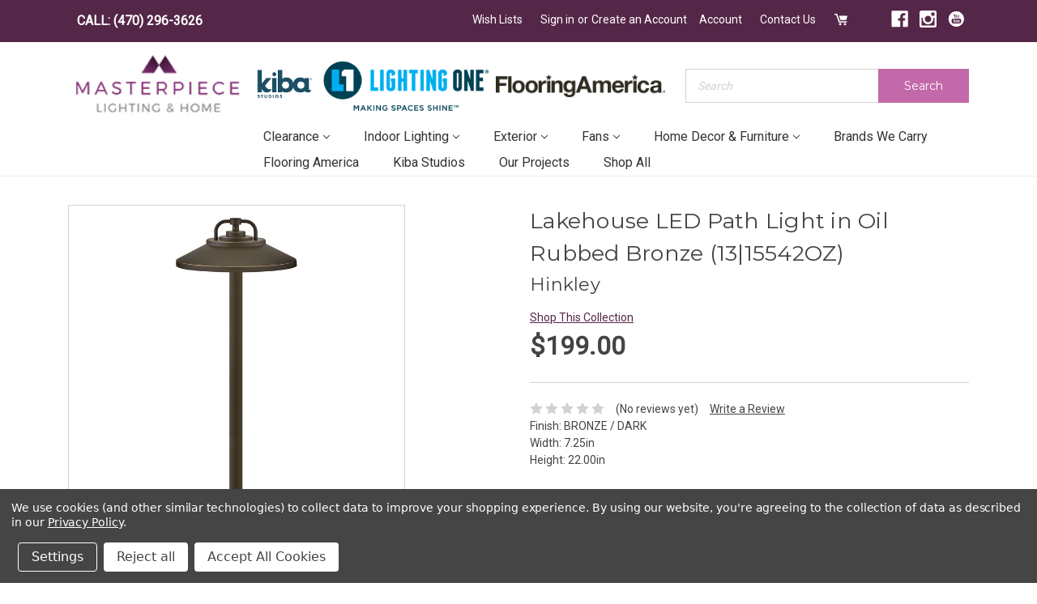

--- FILE ---
content_type: text/html; charset=UTF-8
request_url: https://masterpiecelighting.com/lakehouse-led-path-light-in-oil-rubbed-bronze-13-15542oz/
body_size: 28981
content:
<!DOCTYPE html>
<html class="no-js" lang="en">
    <head>
        <title>Lakehouse LED Path Light in Oil Rubbed Bronze</title>
        <link rel="dns-prefetch preconnect" href="https://cdn11.bigcommerce.com/s-5xr9jn1e34" crossorigin><link rel="dns-prefetch preconnect" href="https://fonts.googleapis.com/" crossorigin><link rel="dns-prefetch preconnect" href="https://fonts.gstatic.com/" crossorigin>
        <meta property="product:price:amount" content="199" /><meta property="product:price:currency" content="USD" /><meta property="og:url" content="https://masterpiecelighting.com/lakehouse-led-path-light-in-oil-rubbed-bronze-13-15542oz/" /><meta property="og:site_name" content="Masterpiece Lighting" /><meta name="keywords" content="Hinkley,15542OZ,LED Path Light,Lakehouse,Oil Rubbed Bronze,Landscape Ltg.,Landscape"><meta name="description" content="LED Path Light by Hinkley from the Lakehouse collection in Oil Rubbed Bronze finish"><link rel='canonical' href='https://masterpiecelighting.com/lakehouse-led-path-light-in-oil-rubbed-bronze-13-15542oz/' /><meta name='platform' content='bigcommerce.stencil' /><meta property="og:type" content="product" />
<meta property="og:title" content="Lakehouse LED Path Light in Oil Rubbed Bronze (13|15542OZ)" />
<meta property="og:description" content="LED Path Light by Hinkley from the Lakehouse collection in Oil Rubbed Bronze finish" />
<meta property="og:image" content="https://cdn11.bigcommerce.com/s-5xr9jn1e34/products/4304628/images/14863830/1281393__68748.1756666992.500.750.jpg?c=2" />
<meta property="pinterest:richpins" content="enabled" />
        
         

        <link href="https://cdn11.bigcommerce.com/s-5xr9jn1e34/product_images/favicon.png?t=1547221059" rel="shortcut icon">
        <meta name="viewport" content="width=device-width, initial-scale=1, maximum-scale=1">

        <script>
            document.documentElement.className = document.documentElement.className.replace('no-js', 'js');
        </script>
        <script>
            window.lazySizesConfig = window.lazySizesConfig || {};
            window.lazySizesConfig.loadMode = 1;
        </script>
        <script async src="https://cdn11.bigcommerce.com/s-5xr9jn1e34/stencil/8015e850-ffc5-013a-361d-4a9d18394524/e/acf8ec20-a04a-013d-e17b-662410f198fe/dist/theme-bundle.head_async.js"></script>

        <link href="https://fonts.googleapis.com/css?family=Montserrat:300,400,500,600,700%7CRoboto:400&display=swap" rel="stylesheet">
        <link data-stencil-stylesheet href="https://cdn11.bigcommerce.com/s-5xr9jn1e34/stencil/8015e850-ffc5-013a-361d-4a9d18394524/e/acf8ec20-a04a-013d-e17b-662410f198fe/css/theme-97494cb0-5e71-013e-04ed-724704d18e7d.css" rel="stylesheet">
        <!-- Script Manager - Head  -->
        <!-- Start Tracking Code for analytics_facebook -->

<script data-bc-cookie-consent="4" type="text/plain">
!function(f,b,e,v,n,t,s){if(f.fbq)return;n=f.fbq=function(){n.callMethod?n.callMethod.apply(n,arguments):n.queue.push(arguments)};if(!f._fbq)f._fbq=n;n.push=n;n.loaded=!0;n.version='2.0';n.queue=[];t=b.createElement(e);t.async=!0;t.src=v;s=b.getElementsByTagName(e)[0];s.parentNode.insertBefore(t,s)}(window,document,'script','https://connect.facebook.net/en_US/fbevents.js');

fbq('set', 'autoConfig', 'false', '922843471125100');
fbq('dataProcessingOptions', []);
fbq('init', '922843471125100', {"external_id":"319153a7-91a9-49d8-9c8d-5236014f3258"});
fbq('set', 'agent', 'bigcommerce', '922843471125100');

function trackEvents() {
    var pathName = window.location.pathname;

    fbq('track', 'PageView', {}, "");

    // Search events start -- only fire if the shopper lands on the /search.php page
    if (pathName.indexOf('/search.php') === 0 && getUrlParameter('search_query')) {
        fbq('track', 'Search', {
            content_type: 'product_group',
            content_ids: [],
            search_string: getUrlParameter('search_query')
        });
    }
    // Search events end

    // Wishlist events start -- only fire if the shopper attempts to add an item to their wishlist
    if (pathName.indexOf('/wishlist.php') === 0 && getUrlParameter('added_product_id')) {
        fbq('track', 'AddToWishlist', {
            content_type: 'product_group',
            content_ids: []
        });
    }
    // Wishlist events end

    // Lead events start -- only fire if the shopper subscribes to newsletter
    if (pathName.indexOf('/subscribe.php') === 0 && getUrlParameter('result') === 'success') {
        fbq('track', 'Lead', {});
    }
    // Lead events end

    // Registration events start -- only fire if the shopper registers an account
    if (pathName.indexOf('/login.php') === 0 && getUrlParameter('action') === 'account_created') {
        fbq('track', 'CompleteRegistration', {}, "");
    }
    // Registration events end

    

    function getUrlParameter(name) {
        var cleanName = name.replace(/[\[]/, '\[').replace(/[\]]/, '\]');
        var regex = new RegExp('[\?&]' + cleanName + '=([^&#]*)');
        var results = regex.exec(window.location.search);
        return results === null ? '' : decodeURIComponent(results[1].replace(/\+/g, ' '));
    }
}

if (window.addEventListener) {
    window.addEventListener("load", trackEvents, false)
}
</script>
<noscript><img height="1" width="1" style="display:none" alt="null" src="https://www.facebook.com/tr?id=922843471125100&ev=PageView&noscript=1&a=plbigcommerce1.2&eid="/></noscript>

<!-- End Tracking Code for analytics_facebook -->

<!-- Start Tracking Code for analytics_googleanalytics -->

<!---------------------- Start Just Uno  ---------------------------------------------------->
<script data-bc-cookie-consent="3" type="text/plain" data-cfasync="false">window.ju_num="1081508D-EE80-4324-9F40-F22CBE962B30";window.asset_host='//cdn.justuno.com/';(function(i,s,o,g,r,a,m){i[r]=i[r]||function(){(i[r].q=i[r].q||[]).push(arguments)};a=s.createElement(o),m=s.getElementsByTagName(o)[0];a.async=1;a.src=g;m.parentNode.insertBefore(a,m)})(window,document,'script',asset_host+'vck.js','juapp');</script>
<!---------------------- End Just Uno  ---------------------------------------------------->




<!-- End Tracking Code for analytics_googleanalytics -->

<!-- Start Tracking Code for analytics_googleanalytics4 -->

<script data-cfasync="false" src="https://cdn11.bigcommerce.com/shared/js/google_analytics4_bodl_subscribers-358423becf5d870b8b603a81de597c10f6bc7699.js" integrity="sha256-gtOfJ3Avc1pEE/hx6SKj/96cca7JvfqllWA9FTQJyfI=" crossorigin="anonymous"></script>
<script data-cfasync="false">
  (function () {
    window.dataLayer = window.dataLayer || [];

    function gtag(){
        dataLayer.push(arguments);
    }

    function initGA4(event) {
         function setupGtag() {
            function configureGtag() {
                gtag('js', new Date());
                gtag('set', 'developer_id.dMjk3Nj', true);
                gtag('config', 'G-JYSZ6N257N');
            }

            var script = document.createElement('script');

            script.src = 'https://www.googletagmanager.com/gtag/js?id=G-JYSZ6N257N';
            script.async = true;
            script.onload = configureGtag;

            document.head.appendChild(script);
        }

        setupGtag();

        if (typeof subscribeOnBodlEvents === 'function') {
            subscribeOnBodlEvents('G-JYSZ6N257N', true);
        }

        window.removeEventListener(event.type, initGA4);
    }

    gtag('consent', 'default', {"ad_storage":"denied","ad_user_data":"denied","ad_personalization":"denied","analytics_storage":"denied","functionality_storage":"denied"})
            

    var eventName = document.readyState === 'complete' ? 'consentScriptsLoaded' : 'DOMContentLoaded';
    window.addEventListener(eventName, initGA4, false);
  })()
</script>

<!-- End Tracking Code for analytics_googleanalytics4 -->

<!-- Start Tracking Code for analytics_siteverification -->

<meta name="google-site-verification" content="DQ-v4oEqqBNIn4JHpooLAGk2vRyFsiGTCDBdhvbWpDs" />

<!-- End Tracking Code for analytics_siteverification -->


<script src="https://www.google.com/recaptcha/api.js" async defer></script>
<script>window.consentManagerStoreConfig = function () { return {"storeName":"Masterpiece Lighting","privacyPolicyUrl":"https:\/\/www.masterpiecelighting.com\/policies-terms-and-conditions\/","writeKey":null,"improvedConsentManagerEnabled":true,"AlwaysIncludeScriptsWithConsentTag":true}; };</script>
<script type="text/javascript" src="https://cdn11.bigcommerce.com/shared/js/bodl-consent-32a446f5a681a22e8af09a4ab8f4e4b6deda6487.js" integrity="sha256-uitfaufFdsW9ELiQEkeOgsYedtr3BuhVvA4WaPhIZZY=" crossorigin="anonymous" defer></script>
<script type="text/javascript" src="https://cdn11.bigcommerce.com/shared/js/storefront/consent-manager-config-3013a89bb0485f417056882e3b5cf19e6588b7ba.js" defer></script>
<script type="text/javascript" src="https://cdn11.bigcommerce.com/shared/js/storefront/consent-manager-08633fe15aba542118c03f6d45457262fa9fac88.js" defer></script>
<script type="text/javascript">
var BCData = {"product_attributes":{"sku":"13|15542OZ","upc":null,"mpn":null,"gtin":"640665158052","weight":null,"base":true,"image":null,"price":{"without_tax":{"formatted":"$199.00","value":199,"currency":"USD"},"tax_label":"Sales Tax","sale_price_without_tax":{"formatted":"$199.00","value":199,"currency":"USD"}},"stock":null,"instock":true,"stock_message":null,"purchasable":true,"purchasing_message":null,"call_for_price_message":null}};
</script>
<script src="https://ajax.googleapis.com/ajax/libs/jquery/3.4.1/jquery.min.js"></script><!-- Google Tag Manager -->
<script data-bc-cookie-consent="4" type="text/plain">(function(w,d,s,l,i){w[l]=w[l]||[];w[l].push({'gtm.start':
new Date().getTime(),event:'gtm.js'});var f=d.getElementsByTagName(s)[0],
j=d.createElement(s),dl=l!='dataLayer'?'&l='+l:'';j.async=true;j.src=
'https://www.googletagmanager.com/gtm.js?id='+i+dl;f.parentNode.insertBefore(j,f);
})(window,document,'script','dataLayer','GTM-P8SC5L8');</script>
<!-- End Google Tag Manager --><script>
var featured_images = {
      ["sale"]: {
    product_url: "https://www.masterpiecelighting.com/contact/",
    product_image: "https://cdn11.bigcommerce.com/s-5xr9jn1e34/product_images/uploaded_images/mega-menu-cta-sale.jpg?t=1598375004&_ga=2.15261684.311594216.1598276955-1065048141.1580757477",
    description_html: "Bring the Showroom Experience to Your Home Via Zoom Video Conferencing or schedule an appointment with one of our lighting experts!",
    product_link_text: ""
  },
  ["bathroom fixtures"]: {
    product_url: "https://www.masterpiecelighting.com/contact/",
    product_image: "https://cdn11.bigcommerce.com/s-5xr9jn1e34/product_images/uploaded_images/bath-mega.jpg?t=1595366532&_ga=2.37900262.410532380.1595255802-648955276.1582143425",
    description_html: "Bring the Showroom Experience to Your Home Via Zoom Video Conferencing or schedule an appointment with one of our lighting experts!",
    product_link_text: ""
  },
  ["indoor lighting"]: {
    product_url: "https://www.masterpiecelighting.com/contact/",
    product_image: "https://cdn11.bigcommerce.com/s-5xr9jn1e34/product_images/uploaded_images/chan-mega.jpg?t=1595366534&_ga=2.37900262.410532380.1595255802-648955276.1582143425",
    description_html: "Bring the Showroom Experience to Your Home Via Zoom Video Conferencing or schedule an appointment with one of our lighting experts!",
    product_link_text: ""
    
  },
  ["home decor & furniture"]: {
    product_url: "https://www.masterpiecelighting.com/contact/",
    product_image: "https://cdn11.bigcommerce.com/s-5xr9jn1e34/product_images/uploaded_images/decor-mega.jpg?t=1595366533&_ga=2.37900262.410532380.1595255802-648955276.1582143425",
    description_html: "Bring the Showroom Experience to Your Home Via Zoom Video Conferencing or schedule an appointment with one of our lighting experts!",
    product_link_text: ""
  },
  ["exterior"]: {
    product_url: "https://www.masterpiecelighting.com/contact/",
    product_image: "https://cdn11.bigcommerce.com/s-5xr9jn1e34/product_images/uploaded_images/exterior-mega.jpg?t=1595366533&_ga=2.37900262.410532380.1595255802-648955276.1582143425",
    description_html: "Bring the Showroom Experience to Your Home Via Zoom Video Conferencing or schedule an appointment with one of our lighting experts!",
    product_link_text: ""
  },
  ["flush mounts"]: {
    product_url: "https://www.masterpiecelighting.com/contact/",
    product_image: "https://cdn11.bigcommerce.com/s-5xr9jn1e34/product_images/uploaded_images/flushmount-mega.jpg?t=1595366533&_ga=2.37900262.410532380.1595255802-648955276.1582143425",
    description_html: "Bring the Showroom Experience to Your Home Via Zoom Video Conferencing or schedule an appointment with one of our lighting experts!",
    product_link_text: ""
  },
    
      ["fans"]: {
    product_url: "https://www.masterpiecelighting.com/contact/",
    product_image: "https://cdn11.bigcommerce.com/s-5xr9jn1e34/product_images/uploaded_images/fans-mega.jpg?t=1595366534&_ga=2.37900262.410532380.1595255802-648955276.1582143425",
    description_html: "Bring the Showroom Experience to Your Home Via Zoom Video Conferencing or schedule an appointment with one of our lighting experts!",
    product_link_text: ""
  },
    
         ["pendants"]: {
    product_url: "https://www.masterpiecelighting.com/contact/",
    product_image: "https://cdn11.bigcommerce.com/s-5xr9jn1e34/product_images/uploaded_images/pend-mega.jpg?t=1595366532&_ga=2.15837171.410532380.1595255802-648955276.1582143425",
    description_html: "Bring the Showroom Experience to Your Home Via Zoom Video Conferencing or schedule an appointment with one of our lighting experts!",
    product_link_text: ""
  },
             ["lamps"]: {
    product_url: "https://www.masterpiecelighting.com/contact/",
    product_image: "https://cdn11.bigcommerce.com/s-5xr9jn1e34/product_images/uploaded_images/mega-menu-cta-lamp.jpg?t=1602791384&_ga=2.104576325.475904498.1602517084-1065048141.1580757477",
    description_html: "Bring the Showroom Experience to Your Home Via Zoom Video Conferencing or schedule an appointment with one of our lighting experts!",
    product_link_text: ""
  },
    
                ["sconces"]: {
    product_url: "https://www.masterpiecelighting.com/contact/",
    product_image: "https://cdn11.bigcommerce.com/s-5xr9jn1e34/product_images/uploaded_images/mega-menu-cta-sconce.jpg?t=1598375265&_ga=2.177315815.311594216.1598276955-1065048141.1580757477",
    description_html: "Bring the Showroom Experience to Your Home Via Zoom Video Conferencing or schedule an appointment with one of our lighting experts!",
    product_link_text: ""
  },

}
</script>


 <script data-cfasync="false" src="https://microapps.bigcommerce.com/bodl-events/1.9.4/index.js" integrity="sha256-Y0tDj1qsyiKBRibKllwV0ZJ1aFlGYaHHGl/oUFoXJ7Y=" nonce="" crossorigin="anonymous"></script>
 <script data-cfasync="false" nonce="">

 (function() {
    function decodeBase64(base64) {
       const text = atob(base64);
       const length = text.length;
       const bytes = new Uint8Array(length);
       for (let i = 0; i < length; i++) {
          bytes[i] = text.charCodeAt(i);
       }
       const decoder = new TextDecoder();
       return decoder.decode(bytes);
    }
    window.bodl = JSON.parse(decodeBase64("[base64]"));
 })()

 </script>

<script nonce="">
(function () {
    var xmlHttp = new XMLHttpRequest();

    xmlHttp.open('POST', 'https://bes.gcp.data.bigcommerce.com/nobot');
    xmlHttp.setRequestHeader('Content-Type', 'application/json');
    xmlHttp.send('{"store_id":"999670561","timezone_offset":"-4.0","timestamp":"2026-01-04T06:47:20.66968000Z","visit_id":"347bf591-a20d-47bb-937c-9205d846b901","channel_id":1}');
})();
</script>

        

    </head>
    <body>
        <svg data-src="https://cdn11.bigcommerce.com/s-5xr9jn1e34/stencil/8015e850-ffc5-013a-361d-4a9d18394524/e/acf8ec20-a04a-013d-e17b-662410f198fe/img/icon-sprite.svg" class="icons-svg-sprite"></svg>

        
<div class="navigation-wrapper">
    <div class="container">
        <nav class="navUser">
    
<ul class="navUser-section">
    <li class="navUser-item">
      <a class="navUser-action ob-phone-link" href="tel:(470) 296-3626">CALL: (470) 296-3626</a>
    </li>
</ul>


    <ul class="navUser-section navUser-section--alt">

        <li class="navUser-item navUser-item--wishlist">
            <a class="navUser-action"  href="/wishlist.php"> <svg class="custom-icon"><use xlink:href="#icon-heart" /></svg><span>Wish Lists</span></a>

        </li>
        
        <li class="navUser-item">
            <a class="navUser-action navUser-item--compare" href="/compare" data-compare-nav>Compare <span class="countPill countPill--positive countPill--alt"></span></a>
        </li>

        <li class="navUser-item navUser-item--account">
                <a class="navUser-action" href="/login.php">Sign in</a>
                    <span class="navUser-or">or</span> <a class="navUser-action" href="/login.php?action=create_account">Create an Account</a>
        </li>
        <li class="navUser-item">
            <a class="navUser-action" href="/account.php">Account</a>
        </li>
        
        <li class="navUser-item">
            <a class="navUser-action contact-us-link" href="/contact/">Contact Us</a>
        </li>
        <li class="navUser-item navUser-item--cart">
            <a
                class="navUser-action"
                data-cart-preview
                data-dropdown="cart-preview-dropdown"
                data-options="align:right"
                href="/cart.php">
                <svg class="custom-icon"><use xlink:href="#icon-cart" /></svg>
               <span class="countPill cart-quantity"></span>
            </a>

            <div class="dropdown-menu" id="cart-preview-dropdown" data-dropdown-content aria-hidden="true"></div>
        </li>
        <li class="navUser-item navUser-item--social">
                <ul class="socialLinks socialLinks--alt">
            <li class="socialLinks-item">
                <a class="icon icon--facebook" href="https://www.facebook.com/MasterpieceLightingandHome/ " target="_blank">
                    <svg><use xlink:href="#icon-facebook" /></svg>
                </a>
            </li>
            <li class="socialLinks-item">
                <a class="icon icon--instagram" href="https://www.instagram.com/masterpiecelightingandhome/" target="_blank">
                    <svg><use xlink:href="#icon-instagram" /></svg>
                </a>
            </li>
            <li class="socialLinks-item">
                <a class="icon icon--youtube" href="https://www.youtube.com/channel/UCqDs6ZfbGnJl6CRlQiJHUAQ" target="_blank">
                    <svg><use xlink:href="#icon-youtube" /></svg>
                </a>
            </li>
    </ul>
        </li>
    </ul>
</nav>
    </div>

</div>

<header class="header" role="banner">
    <div class="mobile-phone-banner"><a href="tel:+14048979977">(404) 897-9977</a></div>
    <div class="container">
        <div class="header-bottom">
            <div class="header-bottom-hamburger">
                <a href="#" class="mobileMenu-toggle" data-mobile-menu-toggle="menu">
                    <span class="mobileMenu-toggleIcon">Toggle menu</span>
                </a>
                <span class="mobile-search-icon"><svg class="custom-icon">
                    <use xlink:href="#icon-search" /></svg></span>
            </div>
            <div class="header-bottom-left">
                <a href="https://masterpiecelighting.com/">
       
                <img src="https://cdn11.bigcommerce.com/s-5xr9jn1e34/images/stencil/175x60/masterpiece-logo_1515530984__91432.original.png" alt="Masterpiece Lighting" title="Masterpiece Lighting">
            
</a>
            </div>
            <div class="header-bottom-right">
                <div class="header-search">
                    
    <form class="form quick-search-form" action="/search.php">
        <fieldset class="form-fieldset">
            <div class="form-field">
                <label class="is-srOnly" for="search_query">Search</label>
                <div class="form-prefixPostfix wrap">
                <input class="form-input" data-search-quick name="search_query" id="search_query" data-error-message="Search field cannot be empty." placeholder="Search" autocomplete="off">
                <button class="button button--secondary form-prefixPostfix-button--postfix" type="submit">Search</button>
            </div>
            </div>
        </fieldset>
    </form>

                </div>
                <div class="header-navigation">
                    <div class="navPages-container" id="menu" data-menu>
                        <nav class="navPages">
    <div class="navPages-quickSearch">
        
    <form class="form quick-search-form" action="/search.php">
        <fieldset class="form-fieldset">
            <div class="form-field">
                <label class="is-srOnly" for="search_query">Search</label>
                <div class="form-prefixPostfix wrap">
                <input class="form-input" data-search-quick name="search_query" id="search_query" data-error-message="Search field cannot be empty." placeholder="Search" autocomplete="off">
                <button class="button button--secondary form-prefixPostfix-button--postfix" type="submit">Search</button>
            </div>
            </div>
        </fieldset>
    </form>

    </div>
    <ul class="navPages-list">
        <li class="navPages-item"><a class="navPages-action" href="/">Home</a></li>
            <li class="navPages-item"
            >
                <a 
  class="navPages-action has-subMenu" 
  href="https://masterpiecelighting.com/clearance/" 
  data-collapsible="navPages-9898"
  >
    CLEARANCE <i class="icon navPages-action-moreIcon" aria-hidden="true"><svg><use xlink:href="#icon-chevron-down" /></svg></i>
</a>
<div class="navPage-subMenu navPage-w-featured" id="navPages-9898" aria-hidden="true" tabindex="-1">
    <ul class="navPage-subMenu-list">
        <li class="navPage-subMenu-item" >
            <a class="navPage-subMenu-action navPages-action" href="https://masterpiecelighting.com/clearance/">All CLEARANCE</a>
        </li>
     
            <li 
              data-id="9904"
              class="navPage-subMenu-item"
            >
                    <a class="navPage-subMenu-action navPages-action" href="https://masterpiecelighting.com/clearance/chandeliers/">CHANDELIERS</a>
            </li>
     
            <li 
              data-id="9905"
              class="navPage-subMenu-item"
            >
                    <a class="navPage-subMenu-action navPages-action" href="https://masterpiecelighting.com/clearance/linear/">LINEAR</a>
            </li>
     
            <li 
              data-id="9906"
              class="navPage-subMenu-item"
            >
                    <a class="navPage-subMenu-action navPages-action" href="https://masterpiecelighting.com/clearance/sconce/">SCONCE</a>
            </li>
    </ul>


    <div class="navPage-featured" data-category="clearance">
        <div class="navPage-featured-product">
            <div class="featured-product-img">
              <img src="https://cdn11.bigcommerce.com/s-5xr9jn1e34/images/stencil/original/content/img/mega-menu-image.jpg">
            </div>
            <div class="featured-product-content">
              <strong>Receive $10 OFF</strong> 
              and hear about events, sales, and customer only special offers. 
              <i>Sign Up Today!</i>
            </div>
            <a class="product-content-link" href="">Learn More ></a>
        </div>
    </div>
   
</div>
            </li>
            <li class="navPages-item"
            >
                <a 
  class="navPages-action has-subMenu" 
  href="https://masterpiecelighting.com/indoor-lighting/" 
  data-collapsible="navPages-9866"
  >
    INDOOR LIGHTING <i class="icon navPages-action-moreIcon" aria-hidden="true"><svg><use xlink:href="#icon-chevron-down" /></svg></i>
</a>
<div class="navPage-subMenu navPage-w-featured" id="navPages-9866" aria-hidden="true" tabindex="-1">
    <ul class="navPage-subMenu-list">
        <li class="navPage-subMenu-item" >
            <a class="navPage-subMenu-action navPages-action" href="https://masterpiecelighting.com/indoor-lighting/">All INDOOR LIGHTING</a>
        </li>
     
            <li 
              data-id="9867"
              class="navPage-subMenu-item"
            >
                    <a class="navPage-subMenu-action navPages-action" href="https://masterpiecelighting.com/indoor-lighting/bath-lighting/">BATH LIGHTING</a>
            </li>
     
            <li 
              data-id="9870"
              class="navPage-subMenu-item"
            >
                    <a class="navPage-subMenu-action navPages-action" href="https://masterpiecelighting.com/indoor-lighting/chandeliers-large/">CHANDELIERS - LARGE</a>
            </li>
     
            <li 
              data-id="9871"
              class="navPage-subMenu-item"
            >
                    <a class="navPage-subMenu-action navPages-action" href="https://masterpiecelighting.com/indoor-lighting/chandeliers-medium/">CHANDELIERS - MEDIUM</a>
            </li>
     
            <li 
              data-id="9872"
              class="navPage-subMenu-item"
            >
                    <a class="navPage-subMenu-action navPages-action" href="https://masterpiecelighting.com/indoor-lighting/chandeliers-mini/">CHANDELIERS - MINI</a>
            </li>
     
            <li 
              data-id="9868"
              class="navPage-subMenu-item"
            >
                    <a class="navPage-subMenu-action navPages-action" href="https://masterpiecelighting.com/indoor-lighting/flush-mounts/">FLUSH MOUNTS</a>
            </li>
     
            <li 
              data-id="9869"
              class="navPage-subMenu-item"
            >
                    <a class="navPage-subMenu-action navPages-action" href="https://masterpiecelighting.com/indoor-lighting/foyer-hall-lanterns/">FOYER-HALL LANTERNS</a>
            </li>
     
            <li 
              data-id="9885"
              class="navPage-subMenu-item"
            >
                    <a class="navPage-subMenu-action navPages-action" href="https://masterpiecelighting.com/indoor-lighting/lamps/">LAMPS</a>
            </li>
     
            <li 
              data-id="9884"
              class="navPage-subMenu-item"
            >
                    <a class="navPage-subMenu-action navPages-action" href="https://masterpiecelighting.com/indoor-lighting/linear-island/">LINEAR-ISLAND</a>
            </li>
     
            <li 
              data-id="9876"
              class="navPage-subMenu-item"
            >
                    <a class="navPage-subMenu-action navPages-action" href="https://masterpiecelighting.com/indoor-lighting/multi-systems/">MULTI SYSTEMS</a>
            </li>
     
            <li 
              data-id="9873"
              class="navPage-subMenu-item"
            >
                    <a class="navPage-subMenu-action navPages-action" href="https://masterpiecelighting.com/indoor-lighting/pendants/">PENDANTS</a>
            </li>
     
            <li 
              data-id="9874"
              class="navPage-subMenu-item"
            >
                    <a class="navPage-subMenu-action navPages-action" href="https://masterpiecelighting.com/indoor-lighting/pendants-mini/">PENDANTS - MINI</a>
            </li>
     
            <li 
              data-id="9877"
              class="navPage-subMenu-item"
            >
                    <a class="navPage-subMenu-action navPages-action" href="https://masterpiecelighting.com/indoor-lighting/recessed-lighting/">RECESSED LIGHTING</a>
            </li>
     
            <li 
              data-id="9878"
              class="navPage-subMenu-item"
            >
                    <a class="navPage-subMenu-action navPages-action" href="https://masterpiecelighting.com/indoor-lighting/sconces/">SCONCES</a>
            </li>
     
            <li 
              data-id="9879"
              class="navPage-subMenu-item"
            >
                    <a class="navPage-subMenu-action navPages-action" href="https://masterpiecelighting.com/indoor-lighting/semi-flush-mounts/">SEMI/FLUSH MOUNTS</a>
            </li>
     
            <li 
              data-id="9880"
              class="navPage-subMenu-item"
            >
                    <a class="navPage-subMenu-action navPages-action" href="https://masterpiecelighting.com/shades-1/">SHADES</a>
            </li>
     
            <li 
              data-id="9881"
              class="navPage-subMenu-item"
            >
                    <a class="navPage-subMenu-action navPages-action" href="https://masterpiecelighting.com/indoor-lighting/specialty-items/">SPECIALTY ITEMS</a>
            </li>
     
            <li 
              data-id="9882"
              class="navPage-subMenu-item"
            >
                    <a class="navPage-subMenu-action navPages-action" href="https://masterpiecelighting.com/indoor-lighting/track-lighting/">TRACK LIGHTING</a>
            </li>
     
            <li 
              data-id="9883"
              class="navPage-subMenu-item"
            >
                    <a class="navPage-subMenu-action navPages-action" href="https://masterpiecelighting.com/indoor-lighting/utility/">UTILITY</a>
            </li>
    </ul>


    <div class="navPage-featured" data-category="indoor lighting">
        <div class="navPage-featured-product">
            <div class="featured-product-img">
              <img src="https://cdn11.bigcommerce.com/s-5xr9jn1e34/images/stencil/original/content/img/mega-menu-image.jpg">
            </div>
            <div class="featured-product-content">
              <strong>Receive $10 OFF</strong> 
              and hear about events, sales, and customer only special offers. 
              <i>Sign Up Today!</i>
            </div>
            <a class="product-content-link" href="">Learn More ></a>
        </div>
    </div>
   
</div>
            </li>
            <li class="navPages-item"
              data-hide-category
            >
                <a 
  class="navPages-action has-subMenu" 
  href="https://masterpiecelighting.com/bathroom-fixtures/" 
  data-collapsible="navPages-9618"
  >
    BATHROOM FIXTURES <i class="icon navPages-action-moreIcon" aria-hidden="true"><svg><use xlink:href="#icon-chevron-down" /></svg></i>
</a>
<div class="navPage-subMenu navPage-w-featured" id="navPages-9618" aria-hidden="true" tabindex="-1">
    <ul class="navPage-subMenu-list">
        <li class="navPage-subMenu-item" >
            <a class="navPage-subMenu-action navPages-action" href="https://masterpiecelighting.com/bathroom-fixtures/">All BATHROOM FIXTURES</a>
        </li>
     
            <li 
              data-id="9623"
              class="navPage-subMenu-item"
            >
                    <a class="navPage-subMenu-action navPages-action" href="https://masterpiecelighting.com/bathroom-fixtures/cylindrical-linear/">CYLINDRICAL - LINEAR</a>
            </li>
     
            <li 
              data-id="9622"
              class="navPage-subMenu-item"
            >
                    <a class="navPage-subMenu-action navPages-action" href="https://masterpiecelighting.com/bathroom-fixtures/five-lights/">FIVE+LIGHTS</a>
            </li>
     
            <li 
              data-id="9621"
              class="navPage-subMenu-item"
            >
                    <a class="navPage-subMenu-action navPages-action" href="https://masterpiecelighting.com/bathroom-fixtures/four-lights/">FOUR LIGHTS</a>
            </li>
     
            <li 
              data-id="9625"
              class="navPage-subMenu-item"
            >
                    <a class="navPage-subMenu-action navPages-action" href="https://masterpiecelighting.com/bathroom-fixtures/other/">OTHER</a>
            </li>
     
            <li 
              data-id="9624"
              class="navPage-subMenu-item"
            >
                    <a class="navPage-subMenu-action navPages-action" href="https://masterpiecelighting.com/bathroom-fixtures/pillar-candle/">PILLAR CANDLE</a>
            </li>
     
            <li 
              data-id="9620"
              class="navPage-subMenu-item"
            >
                    <a class="navPage-subMenu-action navPages-action" href="https://masterpiecelighting.com/bathroom-fixtures/three-lights/">THREE LIGHTS</a>
            </li>
     
            <li 
              data-id="9619"
              class="navPage-subMenu-item"
            >
                    <a class="navPage-subMenu-action navPages-action" href="https://masterpiecelighting.com/bathroom-fixtures/two-lights/">TWO LIGHTS</a>
            </li>
     
            <li 
              data-id="9626"
              class="navPage-subMenu-item"
            >
                    <a class="navPage-subMenu-action navPages-action" href="https://masterpiecelighting.com/bathroom-fixtures/ventilation-fans/">VENTILATION FANS</a>
            </li>
    </ul>


    <div class="navPage-featured" data-category="bathroom fixtures">
        <div class="navPage-featured-product">
            <div class="featured-product-img">
              <img src="https://cdn11.bigcommerce.com/s-5xr9jn1e34/images/stencil/original/content/img/mega-menu-image.jpg">
            </div>
            <div class="featured-product-content">
              <strong>Receive $10 OFF</strong> 
              and hear about events, sales, and customer only special offers. 
              <i>Sign Up Today!</i>
            </div>
            <a class="product-content-link" href="">Learn More ></a>
        </div>
    </div>
   
</div>
            </li>
            <li class="navPages-item"
              data-hide-category
            >
                <a 
  class="navPages-action has-subMenu" 
  href="https://masterpiecelighting.com/bulbs/" 
  data-collapsible="navPages-9841"
  >
    BULBS <i class="icon navPages-action-moreIcon" aria-hidden="true"><svg><use xlink:href="#icon-chevron-down" /></svg></i>
</a>
<div class="navPage-subMenu navPage-w-featured" id="navPages-9841" aria-hidden="true" tabindex="-1">
    <ul class="navPage-subMenu-list">
        <li class="navPage-subMenu-item" >
            <a class="navPage-subMenu-action navPages-action" href="https://masterpiecelighting.com/bulbs/">All BULBS</a>
        </li>
     
            <li 
              data-id="9842"
              class="navPage-subMenu-item"
            >
                    <a class="navPage-subMenu-action navPages-action" href="https://masterpiecelighting.com/bulbs/a19/">A19</a>
            </li>
     
            <li 
              data-id="9843"
              class="navPage-subMenu-item"
            >
                    <a class="navPage-subMenu-action navPages-action" href="https://masterpiecelighting.com/bulbs/a21/">A21</a>
            </li>
     
            <li 
              data-id="9855"
              class="navPage-subMenu-item"
            >
                    <a class="navPage-subMenu-action navPages-action" href="https://masterpiecelighting.com/bulbs/antique/">ANTIQUE</a>
            </li>
     
            <li 
              data-id="9850"
              class="navPage-subMenu-item"
            >
                    <a class="navPage-subMenu-action navPages-action" href="https://masterpiecelighting.com/bulbs/bi-pin/">BI-PIN</a>
            </li>
     
            <li 
              data-id="9854"
              class="navPage-subMenu-item"
            >
                    <a class="navPage-subMenu-action navPages-action" href="https://masterpiecelighting.com/bulbs/cfl/">CFL</a>
            </li>
     
            <li 
              data-id="9857"
              class="navPage-subMenu-item"
            >
                    <a class="navPage-subMenu-action navPages-action" href="https://masterpiecelighting.com/bulbs/corn/">CORN</a>
            </li>
     
            <li 
              data-id="9860"
              class="navPage-subMenu-item"
            >
                    <a class="navPage-subMenu-action navPages-action" href="https://masterpiecelighting.com/bulbs/double-ended/">DOUBLE ENDED</a>
            </li>
     
            <li 
              data-id="9845"
              class="navPage-subMenu-item"
            >
                    <a class="navPage-subMenu-action navPages-action" href="https://masterpiecelighting.com/bulbs/flame-tip/">FLAME TIP</a>
            </li>
     
            <li 
              data-id="9848"
              class="navPage-subMenu-item"
            >
                    <a class="navPage-subMenu-action navPages-action" href="https://masterpiecelighting.com/bulbs/globe/">GLOBE</a>
            </li>
     
            <li 
              data-id="9851"
              class="navPage-subMenu-item"
            >
                    <a class="navPage-subMenu-action navPages-action" href="https://masterpiecelighting.com/bulbs/hid/">HID</a>
            </li>
     
            <li 
              data-id="9858"
              class="navPage-subMenu-item"
            >
                    <a class="navPage-subMenu-action navPages-action" href="https://masterpiecelighting.com/bulbs/integrated-led/">INTEGRATED LED</a>
            </li>
     
            <li 
              data-id="9859"
              class="navPage-subMenu-item"
            >
                    <a class="navPage-subMenu-action navPages-action" href="https://masterpiecelighting.com/bulbs/led-strip/">LED STRIP</a>
            </li>
     
            <li 
              data-id="9846"
              class="navPage-subMenu-item"
            >
                    <a class="navPage-subMenu-action navPages-action" href="https://masterpiecelighting.com/bulbs/mr16/">MR16</a>
            </li>
     
            <li 
              data-id="9849"
              class="navPage-subMenu-item"
            >
                    <a class="navPage-subMenu-action navPages-action" href="https://masterpiecelighting.com/bulbs/pyramid/">PYRAMID</a>
            </li>
     
            <li 
              data-id="9847"
              class="navPage-subMenu-item"
            >
                    <a class="navPage-subMenu-action navPages-action" href="https://masterpiecelighting.com/bulbs/reflector/">REFLECTOR</a>
            </li>
     
            <li 
              data-id="9856"
              class="navPage-subMenu-item"
            >
                    <a class="navPage-subMenu-action navPages-action" href="https://masterpiecelighting.com/bulbs/s14/">S14</a>
            </li>
     
            <li 
              data-id="9852"
              class="navPage-subMenu-item"
            >
                    <a class="navPage-subMenu-action navPages-action" href="https://masterpiecelighting.com/bulbs/t8/">T8</a>
            </li>
     
            <li 
              data-id="9844"
              class="navPage-subMenu-item"
            >
                    <a class="navPage-subMenu-action navPages-action" href="https://masterpiecelighting.com/bulbs/torpedo/">TORPEDO</a>
            </li>
     
            <li 
              data-id="9853"
              class="navPage-subMenu-item"
            >
                    <a class="navPage-subMenu-action navPages-action" href="https://masterpiecelighting.com/bulbs/tubular/">TUBULAR</a>
            </li>
    </ul>


    <div class="navPage-featured" data-category="bulbs">
        <div class="navPage-featured-product">
            <div class="featured-product-img">
              <img src="https://cdn11.bigcommerce.com/s-5xr9jn1e34/images/stencil/original/content/img/mega-menu-image.jpg">
            </div>
            <div class="featured-product-content">
              <strong>Receive $10 OFF</strong> 
              and hear about events, sales, and customer only special offers. 
              <i>Sign Up Today!</i>
            </div>
            <a class="product-content-link" href="">Learn More ></a>
        </div>
    </div>
   
</div>
            </li>
            <li class="navPages-item"
            >
                <a 
  class="navPages-action has-subMenu" 
  href="https://masterpiecelighting.com/exterior/" 
  data-collapsible="navPages-9684"
  >
    EXTERIOR <i class="icon navPages-action-moreIcon" aria-hidden="true"><svg><use xlink:href="#icon-chevron-down" /></svg></i>
</a>
<div class="navPage-subMenu navPage-w-featured" id="navPages-9684" aria-hidden="true" tabindex="-1">
    <ul class="navPage-subMenu-list">
        <li class="navPage-subMenu-item" >
            <a class="navPage-subMenu-action navPages-action" href="https://masterpiecelighting.com/exterior/">All EXTERIOR</a>
        </li>
     
            <li 
              data-id="9685"
              class="navPage-subMenu-item"
            >
                    <a class="navPage-subMenu-action navPages-action" href="https://masterpiecelighting.com/exterior/ceiling-mount/">CEILING MOUNT</a>
            </li>
     
            <li 
              data-id="9692"
              class="navPage-subMenu-item"
            >
                    <a class="navPage-subMenu-action navPages-action" href="https://masterpiecelighting.com/exterior/chandeliers/">CHANDELIERS</a>
            </li>
     
            <li 
              data-id="9695"
              class="navPage-subMenu-item"
            >
                    <a class="navPage-subMenu-action navPages-action" href="https://masterpiecelighting.com/exterior/decor-furniture-mailboxes/">DECOR-FURNITURE-MAILBOXES</a>
            </li>
     
            <li 
              data-id="9686"
              class="navPage-subMenu-item"
            >
                    <a class="navPage-subMenu-action navPages-action" href="https://masterpiecelighting.com/exterior/hanging/">HANGING</a>
            </li>
     
            <li 
              data-id="9693"
              class="navPage-subMenu-item"
            >
                    <a class="navPage-subMenu-action navPages-action" href="https://masterpiecelighting.com/exterior/lamps/">LAMPS</a>
            </li>
     
            <li 
              data-id="9889"
              class="navPage-subMenu-item"
            >
                    <a class="navPage-subMenu-action navPages-action" href="https://masterpiecelighting.com/exterior/landscape-lighting/">LANDSCAPE LIGHTING</a>
            </li>
     
            <li 
              data-id="9698"
              class="navPage-subMenu-item"
            >
                    <a class="navPage-subMenu-action navPages-action" href="https://masterpiecelighting.com/exterior/multi-mount/">MULTI-MOUNT</a>
            </li>
     
            <li 
              data-id="9690"
              class="navPage-subMenu-item"
            >
                    <a class="navPage-subMenu-action navPages-action" href="https://masterpiecelighting.com/exterior/pier-mounts/">PIER MOUNTS</a>
            </li>
     
            <li 
              data-id="9687"
              class="navPage-subMenu-item"
            >
                    <a class="navPage-subMenu-action navPages-action" href="https://masterpiecelighting.com/exterior/post-pier-head/">POST-PIER HEAD</a>
            </li>
     
            <li 
              data-id="9691"
              class="navPage-subMenu-item"
            >
                    <a class="navPage-subMenu-action navPages-action" href="https://masterpiecelighting.com/exterior/posts/">POSTS</a>
            </li>
     
            <li 
              data-id="9694"
              class="navPage-subMenu-item"
            >
                    <a class="navPage-subMenu-action navPages-action" href="https://masterpiecelighting.com/exterior/sconces/">SCONCES</a>
            </li>
     
            <li 
              data-id="9688"
              class="navPage-subMenu-item"
            >
                    <a class="navPage-subMenu-action navPages-action" href="https://masterpiecelighting.com/exterior/solar/">SOLAR</a>
            </li>
     
            <li 
              data-id="9689"
              class="navPage-subMenu-item"
            >
                    <a class="navPage-subMenu-action navPages-action" href="https://masterpiecelighting.com/exterior/spot-lights/">SPOT LIGHTS</a>
            </li>
     
            <li 
              data-id="9696"
              class="navPage-subMenu-item"
            >
                    <a class="navPage-subMenu-action navPages-action" href="https://masterpiecelighting.com/exterior/wall-mount/">WALL MOUNT</a>
            </li>
     
            <li 
              data-id="9697"
              class="navPage-subMenu-item"
            >
                    <a class="navPage-subMenu-action navPages-action" href="https://masterpiecelighting.com/exterior/wall-mt-flush/">WALL MT.-FLUSH</a>
            </li>
    </ul>


    <div class="navPage-featured" data-category="exterior">
        <div class="navPage-featured-product">
            <div class="featured-product-img">
              <img src="https://cdn11.bigcommerce.com/s-5xr9jn1e34/images/stencil/original/content/img/mega-menu-image.jpg">
            </div>
            <div class="featured-product-content">
              <strong>Receive $10 OFF</strong> 
              and hear about events, sales, and customer only special offers. 
              <i>Sign Up Today!</i>
            </div>
            <a class="product-content-link" href="">Learn More ></a>
        </div>
    </div>
   
</div>
            </li>
            <li class="navPages-item"
            >
                <a 
  class="navPages-action has-subMenu" 
  href="https://masterpiecelighting.com/fans/" 
  data-collapsible="navPages-9642"
  >
    FANS <i class="icon navPages-action-moreIcon" aria-hidden="true"><svg><use xlink:href="#icon-chevron-down" /></svg></i>
</a>
<div class="navPage-subMenu navPage-w-featured" id="navPages-9642" aria-hidden="true" tabindex="-1">
    <ul class="navPage-subMenu-list">
        <li class="navPage-subMenu-item" >
            <a class="navPage-subMenu-action navPages-action" href="https://masterpiecelighting.com/fans/">All FANS</a>
        </li>
     
            <li 
              data-id="9653"
              class="navPage-subMenu-item"
            >
                    <a class="navPage-subMenu-action navPages-action" href="https://masterpiecelighting.com/fans/accessories/">ACCESSORIES</a>
            </li>
     
            <li 
              data-id="9649"
              class="navPage-subMenu-item"
            >
                    <a class="navPage-subMenu-action navPages-action" href="https://masterpiecelighting.com/fans/blades/">BLADES</a>
            </li>
     
            <li 
              data-id="9643"
              class="navPage-subMenu-item"
            >
                    <a class="navPage-subMenu-action navPages-action" href="https://masterpiecelighting.com/fans/ceiling-fans/">CEILING FANS</a>
            </li>
     
            <li 
              data-id="9645"
              class="navPage-subMenu-item"
            >
                    <a class="navPage-subMenu-action navPages-action" href="https://masterpiecelighting.com/fans/damp-location/">DAMP LOCATION</a>
            </li>
     
            <li 
              data-id="9652"
              class="navPage-subMenu-item"
            >
                    <a class="navPage-subMenu-action navPages-action" href="https://masterpiecelighting.com/fans/fan-controls/">FAN CONTROLS</a>
            </li>
     
            <li 
              data-id="9648"
              class="navPage-subMenu-item"
            >
                    <a class="navPage-subMenu-action navPages-action" href="https://masterpiecelighting.com/fans/fandeliers/">FANDELIERS</a>
            </li>
     
            <li 
              data-id="9651"
              class="navPage-subMenu-item"
            >
                    <a class="navPage-subMenu-action navPages-action" href="https://masterpiecelighting.com/fans/fitters/">FITTERS</a>
            </li>
     
            <li 
              data-id="9644"
              class="navPage-subMenu-item"
            >
                    <a class="navPage-subMenu-action navPages-action" href="https://masterpiecelighting.com/fans/huggers/">HUGGERS</a>
            </li>
     
            <li 
              data-id="9650"
              class="navPage-subMenu-item"
            >
                    <a class="navPage-subMenu-action navPages-action" href="https://masterpiecelighting.com/fans/light-kits/">LIGHT KITS</a>
            </li>
     
            <li 
              data-id="9647"
              class="navPage-subMenu-item"
            >
                    <a class="navPage-subMenu-action navPages-action" href="https://masterpiecelighting.com/fans/portable-wall/">PORTABLE-WALL</a>
            </li>
     
            <li 
              data-id="9646"
              class="navPage-subMenu-item"
            >
                    <a class="navPage-subMenu-action navPages-action" href="https://masterpiecelighting.com/fans/wet-location/">WET LOCATION</a>
            </li>
    </ul>


    <div class="navPage-featured" data-category="fans">
        <div class="navPage-featured-product">
            <div class="featured-product-img">
              <img src="https://cdn11.bigcommerce.com/s-5xr9jn1e34/images/stencil/original/content/img/mega-menu-image.jpg">
            </div>
            <div class="featured-product-content">
              <strong>Receive $10 OFF</strong> 
              and hear about events, sales, and customer only special offers. 
              <i>Sign Up Today!</i>
            </div>
            <a class="product-content-link" href="">Learn More ></a>
        </div>
    </div>
   
</div>
            </li>
            <li class="navPages-item"
              data-hide-category
            >
                <a 
  class="navPages-action has-subMenu" 
  href="https://masterpiecelighting.com/flush-mounts/" 
  data-collapsible="navPages-9612"
  >
    FLUSH MOUNTS <i class="icon navPages-action-moreIcon" aria-hidden="true"><svg><use xlink:href="#icon-chevron-down" /></svg></i>
</a>
<div class="navPage-subMenu navPage-w-featured" id="navPages-9612" aria-hidden="true" tabindex="-1">
    <ul class="navPage-subMenu-list">
        <li class="navPage-subMenu-item" >
            <a class="navPage-subMenu-action navPages-action" href="https://masterpiecelighting.com/flush-mounts/">All FLUSH MOUNTS</a>
        </li>
     
            <li 
              data-id="9614"
              class="navPage-subMenu-item"
            >
                    <a class="navPage-subMenu-action navPages-action" href="https://masterpiecelighting.com/flush-mounts/bowl-style/">BOWL STYLE</a>
            </li>
     
            <li 
              data-id="9615"
              class="navPage-subMenu-item"
            >
                    <a class="navPage-subMenu-action navPages-action" href="https://masterpiecelighting.com/flush-mounts/cage-style/">CAGE STYLE</a>
            </li>
     
            <li 
              data-id="9613"
              class="navPage-subMenu-item"
            >
                    <a class="navPage-subMenu-action navPages-action" href="https://masterpiecelighting.com/flush-mounts/directional/">DIRECTIONAL</a>
            </li>
     
            <li 
              data-id="9616"
              class="navPage-subMenu-item"
            >
                    <a class="navPage-subMenu-action navPages-action" href="https://masterpiecelighting.com/flush-mounts/drum-shade/">DRUM SHADE</a>
            </li>
     
            <li 
              data-id="9617"
              class="navPage-subMenu-item"
            >
                    <a class="navPage-subMenu-action navPages-action" href="https://masterpiecelighting.com/flush-mounts/other/">OTHER</a>
            </li>
    </ul>


    <div class="navPage-featured" data-category="flush mounts">
        <div class="navPage-featured-product">
            <div class="featured-product-img">
              <img src="https://cdn11.bigcommerce.com/s-5xr9jn1e34/images/stencil/original/content/img/mega-menu-image.jpg">
            </div>
            <div class="featured-product-content">
              <strong>Receive $10 OFF</strong> 
              and hear about events, sales, and customer only special offers. 
              <i>Sign Up Today!</i>
            </div>
            <a class="product-content-link" href="">Learn More ></a>
        </div>
    </div>
   
</div>
            </li>
            <li class="navPages-item"
              data-hide-category
            >
                <a 
  class="navPages-action has-subMenu" 
  href="https://masterpiecelighting.com/foyer-hall-lanterns/" 
  data-collapsible="navPages-9558"
  >
    FOYER-HALL LANTERNS <i class="icon navPages-action-moreIcon" aria-hidden="true"><svg><use xlink:href="#icon-chevron-down" /></svg></i>
</a>
<div class="navPage-subMenu navPage-w-featured" id="navPages-9558" aria-hidden="true" tabindex="-1">
    <ul class="navPage-subMenu-list">
        <li class="navPage-subMenu-item" >
            <a class="navPage-subMenu-action navPages-action" href="https://masterpiecelighting.com/foyer-hall-lanterns/">All FOYER-HALL LANTERNS</a>
        </li>
     
            <li 
              data-id="9561"
              class="navPage-subMenu-item"
            >
                    <a class="navPage-subMenu-action navPages-action" href="https://masterpiecelighting.com/foyer-hall-lanterns/glass-w-frame/">GLASS W-FRAME</a>
            </li>
     
            <li 
              data-id="9560"
              class="navPage-subMenu-item"
            >
                    <a class="navPage-subMenu-action navPages-action" href="https://masterpiecelighting.com/foyer-hall-lanterns/open-frame/">OPEN FRAME</a>
            </li>
     
            <li 
              data-id="9559"
              class="navPage-subMenu-item"
            >
                    <a class="navPage-subMenu-action navPages-action" href="https://masterpiecelighting.com/foyer-hall-lanterns/sphere/">SPHERE</a>
            </li>
    </ul>


    <div class="navPage-featured" data-category="foyer-hall lanterns">
        <div class="navPage-featured-product">
            <div class="featured-product-img">
              <img src="https://cdn11.bigcommerce.com/s-5xr9jn1e34/images/stencil/original/content/img/mega-menu-image.jpg">
            </div>
            <div class="featured-product-content">
              <strong>Receive $10 OFF</strong> 
              and hear about events, sales, and customer only special offers. 
              <i>Sign Up Today!</i>
            </div>
            <a class="product-content-link" href="">Learn More ></a>
        </div>
    </div>
   
</div>
            </li>
            <li class="navPages-item"
              data-hide-category
            >
                <a 
  class="navPages-action has-subMenu" 
  href="https://masterpiecelighting.com/furniture/" 
  data-collapsible="navPages-9777"
  >
    FURNITURE <i class="icon navPages-action-moreIcon" aria-hidden="true"><svg><use xlink:href="#icon-chevron-down" /></svg></i>
</a>
<div class="navPage-subMenu navPage-w-featured" id="navPages-9777" aria-hidden="true" tabindex="-1">
    <ul class="navPage-subMenu-list">
        <li class="navPage-subMenu-item" >
            <a class="navPage-subMenu-action navPages-action" href="https://masterpiecelighting.com/furniture/">All FURNITURE</a>
        </li>
     
            <li 
              data-id="9784"
              class="navPage-subMenu-item"
            >
                    <a class="navPage-subMenu-action navPages-action" href="https://masterpiecelighting.com/furniture/accent-tables/">ACCENT TABLES</a>
            </li>
     
            <li 
              data-id="9778"
              class="navPage-subMenu-item"
            >
                    <a class="navPage-subMenu-action navPages-action" href="https://masterpiecelighting.com/furniture/armoires-dressers-nightstands/">ARMOIRES, DRESSERS &amp; NIGHTSTANDS</a>
            </li>
     
            <li 
              data-id="9782"
              class="navPage-subMenu-item"
            >
                    <a class="navPage-subMenu-action navPages-action" href="https://masterpiecelighting.com/furniture/beds/">BEDS</a>
            </li>
     
            <li 
              data-id="9788"
              class="navPage-subMenu-item"
            >
                    <a class="navPage-subMenu-action navPages-action" href="https://masterpiecelighting.com/furniture/bookcases-curios/">BOOKCASES-CURIOS</a>
            </li>
     
            <li 
              data-id="9786"
              class="navPage-subMenu-item"
            >
                    <a class="navPage-subMenu-action navPages-action" href="https://masterpiecelighting.com/furniture/chests-cabinets/">CHESTS-CABINETS</a>
            </li>
     
            <li 
              data-id="9785"
              class="navPage-subMenu-item"
            >
                    <a class="navPage-subMenu-action navPages-action" href="https://masterpiecelighting.com/furniture/cocktail-tables/">COCKTAIL TABLES</a>
            </li>
     
            <li 
              data-id="9779"
              class="navPage-subMenu-item"
            >
                    <a class="navPage-subMenu-action navPages-action" href="https://masterpiecelighting.com/furniture/console-tables/">CONSOLE TABLES</a>
            </li>
     
            <li 
              data-id="9789"
              class="navPage-subMenu-item"
            >
                    <a class="navPage-subMenu-action navPages-action" href="https://masterpiecelighting.com/furniture/dining/">DINING</a>
            </li>
     
            <li 
              data-id="9787"
              class="navPage-subMenu-item"
            >
                    <a class="navPage-subMenu-action navPages-action" href="https://masterpiecelighting.com/furniture/fireplace-mantlepiece/">FIREPLACE-MANTLEPIECE</a>
            </li>
     
            <li 
              data-id="9794"
              class="navPage-subMenu-item"
            >
                    <a class="navPage-subMenu-action navPages-action" href="https://masterpiecelighting.com/furniture/game-bistro-table/">GAME-BISTRO TABLE</a>
            </li>
     
            <li 
              data-id="9781"
              class="navPage-subMenu-item"
            >
                    <a class="navPage-subMenu-action navPages-action" href="https://masterpiecelighting.com/furniture/home-office/">HOME OFFICE</a>
            </li>
     
            <li 
              data-id="9791"
              class="navPage-subMenu-item"
            >
                    <a class="navPage-subMenu-action navPages-action" href="https://masterpiecelighting.com/furniture/ottomans/">OTTOMANS</a>
            </li>
     
            <li 
              data-id="9792"
              class="navPage-subMenu-item"
            >
                    <a class="navPage-subMenu-action navPages-action" href="https://masterpiecelighting.com/furniture/pedestal-column/">PEDESTAL-COLUMN</a>
            </li>
     
            <li 
              data-id="9783"
              class="navPage-subMenu-item"
            >
                    <a class="navPage-subMenu-action navPages-action" href="https://masterpiecelighting.com/furniture/screens/">SCREENS</a>
            </li>
     
            <li 
              data-id="9790"
              class="navPage-subMenu-item"
            >
                    <a class="navPage-subMenu-action navPages-action" href="https://masterpiecelighting.com/furniture/seating/">SEATING</a>
            </li>
     
            <li 
              data-id="9780"
              class="navPage-subMenu-item"
            >
                    <a class="navPage-subMenu-action navPages-action" href="https://masterpiecelighting.com/furniture/specialty-items/">SPECIALTY ITEMS</a>
            </li>
     
            <li 
              data-id="9793"
              class="navPage-subMenu-item"
            >
                    <a class="navPage-subMenu-action navPages-action" href="https://masterpiecelighting.com/furniture/wine-cabinet-bar-cart/">WINE CABINET-BAR CART</a>
            </li>
    </ul>


    <div class="navPage-featured" data-category="furniture">
        <div class="navPage-featured-product">
            <div class="featured-product-img">
              <img src="https://cdn11.bigcommerce.com/s-5xr9jn1e34/images/stencil/original/content/img/mega-menu-image.jpg">
            </div>
            <div class="featured-product-content">
              <strong>Receive $10 OFF</strong> 
              and hear about events, sales, and customer only special offers. 
              <i>Sign Up Today!</i>
            </div>
            <a class="product-content-link" href="">Learn More ></a>
        </div>
    </div>
   
</div>
            </li>
            <li class="navPages-item"
              data-hide-category
            >
                <a 
  class="navPages-action has-subMenu" 
  href="https://masterpiecelighting.com/home-accents/" 
  data-collapsible="navPages-9756"
  >
    HOME ACCENTS <i class="icon navPages-action-moreIcon" aria-hidden="true"><svg><use xlink:href="#icon-chevron-down" /></svg></i>
</a>
<div class="navPage-subMenu navPage-w-featured" id="navPages-9756" aria-hidden="true" tabindex="-1">
    <ul class="navPage-subMenu-list">
        <li class="navPage-subMenu-item" >
            <a class="navPage-subMenu-action navPages-action" href="https://masterpiecelighting.com/home-accents/">All HOME ACCENTS</a>
        </li>
     
            <li 
              data-id="9757"
              class="navPage-subMenu-item"
            >
                    <a class="navPage-subMenu-action navPages-action" href="https://masterpiecelighting.com/home-accents/accent-access/">ACCENT ACCESS.</a>
            </li>
     
            <li 
              data-id="9759"
              class="navPage-subMenu-item"
            >
                    <a class="navPage-subMenu-action navPages-action" href="https://masterpiecelighting.com/home-accents/barware/">BARWARE</a>
            </li>
     
            <li 
              data-id="9760"
              class="navPage-subMenu-item"
            >
                    <a class="navPage-subMenu-action navPages-action" href="https://masterpiecelighting.com/home-accents/bookends/">BOOKENDS</a>
            </li>
     
            <li 
              data-id="9758"
              class="navPage-subMenu-item"
            >
                    <a class="navPage-subMenu-action navPages-action" href="https://masterpiecelighting.com/home-accents/bowls-plates/">BOWLS-PLATES</a>
            </li>
     
            <li 
              data-id="9761"
              class="navPage-subMenu-item"
            >
                    <a class="navPage-subMenu-action navPages-action" href="https://masterpiecelighting.com/home-accents/boxes/">BOXES</a>
            </li>
     
            <li 
              data-id="9762"
              class="navPage-subMenu-item"
            >
                    <a class="navPage-subMenu-action navPages-action" href="https://masterpiecelighting.com/home-accents/candles-holders/">CANDLES-HOLDERS</a>
            </li>
     
            <li 
              data-id="9763"
              class="navPage-subMenu-item"
            >
                    <a class="navPage-subMenu-action navPages-action" href="https://masterpiecelighting.com/home-accents/chargers/">CHARGERS</a>
            </li>
     
            <li 
              data-id="9764"
              class="navPage-subMenu-item"
            >
                    <a class="navPage-subMenu-action navPages-action" href="https://masterpiecelighting.com/home-accents/clocks/">CLOCKS</a>
            </li>
     
            <li 
              data-id="9765"
              class="navPage-subMenu-item"
            >
                    <a class="navPage-subMenu-action navPages-action" href="https://masterpiecelighting.com/home-accents/covers-slipcovers/">COVERS-SLIPCOVERS</a>
            </li>
     
            <li 
              data-id="9766"
              class="navPage-subMenu-item"
            >
                    <a class="navPage-subMenu-action navPages-action" href="https://masterpiecelighting.com/home-accents/finials/">FINIALS</a>
            </li>
     
            <li 
              data-id="9767"
              class="navPage-subMenu-item"
            >
                    <a class="navPage-subMenu-action navPages-action" href="https://masterpiecelighting.com/home-accents/fireplace-access/">FIREPLACE ACCESS.</a>
            </li>
     
            <li 
              data-id="9768"
              class="navPage-subMenu-item"
            >
                    <a class="navPage-subMenu-action navPages-action" href="https://masterpiecelighting.com/home-accents/home-fragrance/">HOME FRAGRANCE</a>
            </li>
     
            <li 
              data-id="9769"
              class="navPage-subMenu-item"
            >
                    <a class="navPage-subMenu-action navPages-action" href="https://masterpiecelighting.com/home-accents/knobs-pulls/">KNOBS-PULLS</a>
            </li>
     
            <li 
              data-id="9770"
              class="navPage-subMenu-item"
            >
                    <a class="navPage-subMenu-action navPages-action" href="https://masterpiecelighting.com/home-accents/light-charms/">LIGHT CHARMS</a>
            </li>
     
            <li 
              data-id="9771"
              class="navPage-subMenu-item"
            >
                    <a class="navPage-subMenu-action navPages-action" href="https://masterpiecelighting.com/home-accents/rugs-pillows-blankets/">RUGS-PILLOWS-BLANKETS</a>
            </li>
     
            <li 
              data-id="9772"
              class="navPage-subMenu-item"
            >
                    <a class="navPage-subMenu-action navPages-action" href="https://masterpiecelighting.com/home-accents/shelves/">SHELVES</a>
            </li>
     
            <li 
              data-id="9773"
              class="navPage-subMenu-item"
            >
                    <a class="navPage-subMenu-action navPages-action" href="https://masterpiecelighting.com/home-accents/statues-sculptures/">STATUES-SCULPTURES</a>
            </li>
     
            <li 
              data-id="9774"
              class="navPage-subMenu-item"
            >
                    <a class="navPage-subMenu-action navPages-action" href="https://masterpiecelighting.com/home-accents/trays/">TRAYS</a>
            </li>
     
            <li 
              data-id="9775"
              class="navPage-subMenu-item"
            >
                    <a class="navPage-subMenu-action navPages-action" href="https://masterpiecelighting.com/home-accents/urns/">URNS</a>
            </li>
     
            <li 
              data-id="9776"
              class="navPage-subMenu-item"
            >
                    <a class="navPage-subMenu-action navPages-action" href="https://masterpiecelighting.com/home-accents/vases-planters/">VASES-PLANTERS</a>
            </li>
    </ul>


    <div class="navPage-featured" data-category="home accents">
        <div class="navPage-featured-product">
            <div class="featured-product-img">
              <img src="https://cdn11.bigcommerce.com/s-5xr9jn1e34/images/stencil/original/content/img/mega-menu-image.jpg">
            </div>
            <div class="featured-product-content">
              <strong>Receive $10 OFF</strong> 
              and hear about events, sales, and customer only special offers. 
              <i>Sign Up Today!</i>
            </div>
            <a class="product-content-link" href="">Learn More ></a>
        </div>
    </div>
   
</div>
            </li>
            <li class="navPages-item"
            >
                <a 
  class="navPages-action has-subMenu" 
  href="https://masterpiecelighting.com/home-decor-furniture/" 
  data-collapsible="navPages-9886"
  >
    HOME DECOR &amp; FURNITURE <i class="icon navPages-action-moreIcon" aria-hidden="true"><svg><use xlink:href="#icon-chevron-down" /></svg></i>
</a>
<div class="navPage-subMenu navPage-w-featured" id="navPages-9886" aria-hidden="true" tabindex="-1">
    <ul class="navPage-subMenu-list">
        <li class="navPage-subMenu-item" >
            <a class="navPage-subMenu-action navPages-action" href="https://masterpiecelighting.com/home-decor-furniture/">All HOME DECOR &amp; FURNITURE</a>
        </li>
     
            <li 
              data-id="9888"
              class="navPage-subMenu-item"
            >
                    <a class="navPage-subMenu-action navPages-action" href="https://masterpiecelighting.com/home-decor-furniture/furniture/">FURNITURE</a>
            </li>
     
            <li 
              data-id="9887"
              class="navPage-subMenu-item"
            >
                    <a class="navPage-subMenu-action navPages-action" href="https://masterpiecelighting.com/home-decor-furniture/home-accents/">HOME ACCENTS</a>
            </li>
     
            <li 
              data-id="9875"
              class="navPage-subMenu-item"
            >
                    <a class="navPage-subMenu-action navPages-action" href="https://masterpiecelighting.com/home-decor-furniture/mirrors-pictures/">MIRRORS &amp; PICTURES</a>
            </li>
    </ul>


    <div class="navPage-featured" data-category="home decor &amp; furniture">
        <div class="navPage-featured-product">
            <div class="featured-product-img">
              <img src="https://cdn11.bigcommerce.com/s-5xr9jn1e34/images/stencil/original/content/img/mega-menu-image.jpg">
            </div>
            <div class="featured-product-content">
              <strong>Receive $10 OFF</strong> 
              and hear about events, sales, and customer only special offers. 
              <i>Sign Up Today!</i>
            </div>
            <a class="product-content-link" href="">Learn More ></a>
        </div>
    </div>
   
</div>
            </li>
            <li class="navPages-item"
              data-hide-category
            >
                <a 
  class="navPages-action has-subMenu" 
  href="https://masterpiecelighting.com/lamps/" 
  data-collapsible="navPages-9654"
  >
    LAMPS <i class="icon navPages-action-moreIcon" aria-hidden="true"><svg><use xlink:href="#icon-chevron-down" /></svg></i>
</a>
<div class="navPage-subMenu navPage-w-featured" id="navPages-9654" aria-hidden="true" tabindex="-1">
    <ul class="navPage-subMenu-list">
        <li class="navPage-subMenu-item" >
            <a class="navPage-subMenu-action navPages-action" href="https://masterpiecelighting.com/lamps/">All LAMPS</a>
        </li>
     
            <li 
              data-id="9662"
              class="navPage-subMenu-item"
            >
                    <a class="navPage-subMenu-action navPages-action" href="https://masterpiecelighting.com/lamps/accent-lamps/">ACCENT LAMPS</a>
            </li>
     
            <li 
              data-id="9656"
              class="navPage-subMenu-item"
            >
                    <a class="navPage-subMenu-action navPages-action" href="https://masterpiecelighting.com/lamps/arc-lamps/">ARC LAMPS</a>
            </li>
     
            <li 
              data-id="9668"
              class="navPage-subMenu-item"
            >
                    <a class="navPage-subMenu-action navPages-action" href="https://masterpiecelighting.com/lamps/candlestick-lamp/">CANDLESTICK LAMP</a>
            </li>
     
            <li 
              data-id="9658"
              class="navPage-subMenu-item"
            >
                    <a class="navPage-subMenu-action navPages-action" href="https://masterpiecelighting.com/lamps/desk-piano-lamps/">DESK-PIANO LAMPS</a>
            </li>
     
            <li 
              data-id="9661"
              class="navPage-subMenu-item"
            >
                    <a class="navPage-subMenu-action navPages-action" href="https://masterpiecelighting.com/lamps/drum-shades-floor/">DRUM SHADES-FLOOR</a>
            </li>
     
            <li 
              data-id="9657"
              class="navPage-subMenu-item"
            >
                    <a class="navPage-subMenu-action navPages-action" href="https://masterpiecelighting.com/lamps/drum-shades-table/">DRUM SHADES-TABLE</a>
            </li>
     
            <li 
              data-id="9659"
              class="navPage-subMenu-item"
            >
                    <a class="navPage-subMenu-action navPages-action" href="https://masterpiecelighting.com/lamps/floor-lamps/">FLOOR LAMPS</a>
            </li>
     
            <li 
              data-id="9660"
              class="navPage-subMenu-item"
            >
                    <a class="navPage-subMenu-action navPages-action" href="https://masterpiecelighting.com/lamps/floor-accent-table/">FLOOR-ACCENT TABLE</a>
            </li>
     
            <li 
              data-id="9663"
              class="navPage-subMenu-item"
            >
                    <a class="navPage-subMenu-action navPages-action" href="https://masterpiecelighting.com/lamps/pharmacy-floor/">PHARMACY-FLOOR</a>
            </li>
     
            <li 
              data-id="9664"
              class="navPage-subMenu-item"
            >
                    <a class="navPage-subMenu-action navPages-action" href="https://masterpiecelighting.com/lamps/pharmacy-table/">PHARMACY-TABLE</a>
            </li>
     
            <li 
              data-id="9665"
              class="navPage-subMenu-item"
            >
                    <a class="navPage-subMenu-action navPages-action" href="https://masterpiecelighting.com/lamps/pharmacy-wall/">PHARMACY-WALL</a>
            </li>
     
            <li 
              data-id="9666"
              class="navPage-subMenu-item"
            >
                    <a class="navPage-subMenu-action navPages-action" href="https://masterpiecelighting.com/lamps/swing-arm-floor/">SWING ARM-FLOOR</a>
            </li>
     
            <li 
              data-id="9667"
              class="navPage-subMenu-item"
            >
                    <a class="navPage-subMenu-action navPages-action" href="https://masterpiecelighting.com/lamps/swing-arm-wall/">SWING ARM-WALL</a>
            </li>
     
            <li 
              data-id="9655"
              class="navPage-subMenu-item"
            >
                    <a class="navPage-subMenu-action navPages-action" href="https://masterpiecelighting.com/lamps/table-lamps/">TABLE LAMPS</a>
            </li>
     
            <li 
              data-id="9669"
              class="navPage-subMenu-item"
            >
                    <a class="navPage-subMenu-action navPages-action" href="https://masterpiecelighting.com/lamps/torchieres/">TORCHIERES</a>
            </li>
    </ul>


    <div class="navPage-featured" data-category="lamps">
        <div class="navPage-featured-product">
            <div class="featured-product-img">
              <img src="https://cdn11.bigcommerce.com/s-5xr9jn1e34/images/stencil/original/content/img/mega-menu-image.jpg">
            </div>
            <div class="featured-product-content">
              <strong>Receive $10 OFF</strong> 
              and hear about events, sales, and customer only special offers. 
              <i>Sign Up Today!</i>
            </div>
            <a class="product-content-link" href="">Learn More ></a>
        </div>
    </div>
   
</div>
            </li>
            <li class="navPages-item"
              data-hide-category
            >
                <a 
  class="navPages-action has-subMenu activePage" 
  href="https://masterpiecelighting.com/landscape-ltg/" 
  data-collapsible="navPages-9699"
  >
    LANDSCAPE LTG. <i class="icon navPages-action-moreIcon" aria-hidden="true"><svg><use xlink:href="#icon-chevron-down" /></svg></i>
</a>
<div class="navPage-subMenu navPage-w-featured" id="navPages-9699" aria-hidden="true" tabindex="-1">
    <ul class="navPage-subMenu-list">
        <li class="navPage-subMenu-item" >
            <a class="navPage-subMenu-action navPages-action" href="https://masterpiecelighting.com/landscape-ltg/">All LANDSCAPE LTG.</a>
        </li>
     
            <li 
              data-id="9701"
              class="navPage-subMenu-item"
            >
                    <a class="navPage-subMenu-action navPages-action" href="https://masterpiecelighting.com/landscape-ltg/accent/">ACCENT</a>
            </li>
     
            <li 
              data-id="9708"
              class="navPage-subMenu-item"
            >
                    <a class="navPage-subMenu-action navPages-action" href="https://masterpiecelighting.com/landscape-ltg/accessories/">ACCESSORIES</a>
            </li>
     
            <li 
              data-id="9709"
              class="navPage-subMenu-item"
            >
                    <a class="navPage-subMenu-action navPages-action" href="https://masterpiecelighting.com/landscape-ltg/bulbs/">BULBS</a>
            </li>
     
            <li 
              data-id="9703"
              class="navPage-subMenu-item"
            >
                    <a class="navPage-subMenu-action navPages-action" href="https://masterpiecelighting.com/landscape-ltg/deck-patio/">DECK &amp; PATIO</a>
            </li>
     
            <li 
              data-id="9700"
              class="navPage-subMenu-item"
            >
                    <a class="navPage-subMenu-action navPages-action" href="https://masterpiecelighting.com/landscape-ltg/path-spread/">PATH &amp; SPREAD</a>
            </li>
     
            <li 
              data-id="9702"
              class="navPage-subMenu-item"
            >
                    <a class="navPage-subMenu-action navPages-action" href="https://masterpiecelighting.com/landscape-ltg/post-bollards/">POST &amp; BOLLARDS</a>
            </li>
     
            <li 
              data-id="9707"
              class="navPage-subMenu-item"
            >
                    <a class="navPage-subMenu-action navPages-action" href="https://masterpiecelighting.com/landscape-ltg/specialty/">SPECIALTY</a>
            </li>
     
            <li 
              data-id="9705"
              class="navPage-subMenu-item"
            >
                    <a class="navPage-subMenu-action navPages-action" href="https://masterpiecelighting.com/landscape-ltg/step-lights/">STEP LIGHTS</a>
            </li>
     
            <li 
              data-id="9706"
              class="navPage-subMenu-item"
            >
                    <a class="navPage-subMenu-action navPages-action" href="https://masterpiecelighting.com/landscape-ltg/transformers/">TRANSFORMERS</a>
            </li>
     
            <li 
              data-id="9704"
              class="navPage-subMenu-item"
            >
                    <a class="navPage-subMenu-action navPages-action" href="https://masterpiecelighting.com/landscape-ltg/well-lights/">WELL LIGHTS</a>
            </li>
    </ul>


    <div class="navPage-featured" data-category="landscape ltg.">
        <div class="navPage-featured-product">
            <div class="featured-product-img">
              <img src="https://cdn11.bigcommerce.com/s-5xr9jn1e34/images/stencil/original/content/img/mega-menu-image.jpg">
            </div>
            <div class="featured-product-content">
              <strong>Receive $10 OFF</strong> 
              and hear about events, sales, and customer only special offers. 
              <i>Sign Up Today!</i>
            </div>
            <a class="product-content-link" href="">Learn More ></a>
        </div>
    </div>
   
</div>
            </li>
            <li class="navPages-item"
              data-hide-category
            >
                <a 
  class="navPages-action has-subMenu" 
  href="https://masterpiecelighting.com/large-chandeliers/" 
  data-collapsible="navPages-9533"
  >
    LARGE CHANDELIERS <i class="icon navPages-action-moreIcon" aria-hidden="true"><svg><use xlink:href="#icon-chevron-down" /></svg></i>
</a>
<div class="navPage-subMenu navPage-w-featured" id="navPages-9533" aria-hidden="true" tabindex="-1">
    <ul class="navPage-subMenu-list">
        <li class="navPage-subMenu-item" >
            <a class="navPage-subMenu-action navPages-action" href="https://masterpiecelighting.com/large-chandeliers/">All LARGE CHANDELIERS</a>
        </li>
     
            <li 
              data-id="9534"
              class="navPage-subMenu-item"
            >
                    <a class="navPage-subMenu-action navPages-action" href="https://masterpiecelighting.com/large-chandeliers/candle/">CANDLE</a>
            </li>
     
            <li 
              data-id="9538"
              class="navPage-subMenu-item"
            >
                    <a class="navPage-subMenu-action navPages-action" href="https://masterpiecelighting.com/large-chandeliers/drum-shade/">DRUM SHADE</a>
            </li>
     
            <li 
              data-id="9537"
              class="navPage-subMenu-item"
            >
                    <a class="navPage-subMenu-action navPages-action" href="https://masterpiecelighting.com/large-chandeliers/glass-shade/">GLASS SHADE</a>
            </li>
     
            <li 
              data-id="9540"
              class="navPage-subMenu-item"
            >
                    <a class="navPage-subMenu-action navPages-action" href="https://masterpiecelighting.com/large-chandeliers/other/">OTHER</a>
            </li>
     
            <li 
              data-id="9539"
              class="navPage-subMenu-item"
            >
                    <a class="navPage-subMenu-action navPages-action" href="https://masterpiecelighting.com/large-chandeliers/pillar-candle/">PILLAR CANDLE</a>
            </li>
     
            <li 
              data-id="9535"
              class="navPage-subMenu-item"
            >
                    <a class="navPage-subMenu-action navPages-action" href="https://masterpiecelighting.com/large-chandeliers/sphere/">SPHERE</a>
            </li>
     
            <li 
              data-id="9536"
              class="navPage-subMenu-item"
            >
                    <a class="navPage-subMenu-action navPages-action" href="https://masterpiecelighting.com/large-chandeliers/starburst/">STARBURST</a>
            </li>
    </ul>


    <div class="navPage-featured" data-category="large chandeliers">
        <div class="navPage-featured-product">
            <div class="featured-product-img">
              <img src="https://cdn11.bigcommerce.com/s-5xr9jn1e34/images/stencil/original/content/img/mega-menu-image.jpg">
            </div>
            <div class="featured-product-content">
              <strong>Receive $10 OFF</strong> 
              and hear about events, sales, and customer only special offers. 
              <i>Sign Up Today!</i>
            </div>
            <a class="product-content-link" href="">Learn More ></a>
        </div>
    </div>
   
</div>
            </li>
            <li class="navPages-item"
              data-hide-category
            >
                <a 
  class="navPages-action has-subMenu" 
  href="https://masterpiecelighting.com/linear-island/" 
  data-collapsible="navPages-9562"
  >
    LINEAR-ISLAND <i class="icon navPages-action-moreIcon" aria-hidden="true"><svg><use xlink:href="#icon-chevron-down" /></svg></i>
</a>
<div class="navPage-subMenu navPage-w-featured" id="navPages-9562" aria-hidden="true" tabindex="-1">
    <ul class="navPage-subMenu-list">
        <li class="navPage-subMenu-item" >
            <a class="navPage-subMenu-action navPages-action" href="https://masterpiecelighting.com/linear-island/">All LINEAR-ISLAND</a>
        </li>
     
            <li 
              data-id="9563"
              class="navPage-subMenu-item"
            >
                    <a class="navPage-subMenu-action navPages-action" href="https://masterpiecelighting.com/linear-island/2-light-bar/">2 LIGHT BAR</a>
            </li>
     
            <li 
              data-id="9564"
              class="navPage-subMenu-item"
            >
                    <a class="navPage-subMenu-action navPages-action" href="https://masterpiecelighting.com/linear-island/3-light-bar/">3 LIGHT BAR</a>
            </li>
     
            <li 
              data-id="9565"
              class="navPage-subMenu-item"
            >
                    <a class="navPage-subMenu-action navPages-action" href="https://masterpiecelighting.com/linear-island/4-light/">4 LIGHT +</a>
            </li>
     
            <li 
              data-id="9566"
              class="navPage-subMenu-item"
            >
                    <a class="navPage-subMenu-action navPages-action" href="https://masterpiecelighting.com/linear-island/drum-shade/">DRUM SHADE</a>
            </li>
     
            <li 
              data-id="9569"
              class="navPage-subMenu-item"
            >
                    <a class="navPage-subMenu-action navPages-action" href="https://masterpiecelighting.com/linear-island/other/">OTHER</a>
            </li>
     
            <li 
              data-id="9567"
              class="navPage-subMenu-item"
            >
                    <a class="navPage-subMenu-action navPages-action" href="https://masterpiecelighting.com/linear-island/pillar-candle/">PILLAR CANDLE</a>
            </li>
     
            <li 
              data-id="9568"
              class="navPage-subMenu-item"
            >
                    <a class="navPage-subMenu-action navPages-action" href="https://masterpiecelighting.com/linear-island/pot-racks/">POT RACKS</a>
            </li>
    </ul>


    <div class="navPage-featured" data-category="linear-island">
        <div class="navPage-featured-product">
            <div class="featured-product-img">
              <img src="https://cdn11.bigcommerce.com/s-5xr9jn1e34/images/stencil/original/content/img/mega-menu-image.jpg">
            </div>
            <div class="featured-product-content">
              <strong>Receive $10 OFF</strong> 
              and hear about events, sales, and customer only special offers. 
              <i>Sign Up Today!</i>
            </div>
            <a class="product-content-link" href="">Learn More ></a>
        </div>
    </div>
   
</div>
            </li>
            <li class="navPages-item"
              data-hide-category
            >
                <a 
  class="navPages-action has-subMenu" 
  href="https://masterpiecelighting.com/mid-chandeliers/" 
  data-collapsible="navPages-9541"
  >
    MID. CHANDELIERS <i class="icon navPages-action-moreIcon" aria-hidden="true"><svg><use xlink:href="#icon-chevron-down" /></svg></i>
</a>
<div class="navPage-subMenu navPage-w-featured" id="navPages-9541" aria-hidden="true" tabindex="-1">
    <ul class="navPage-subMenu-list">
        <li class="navPage-subMenu-item" >
            <a class="navPage-subMenu-action navPages-action" href="https://masterpiecelighting.com/mid-chandeliers/">All MID. CHANDELIERS</a>
        </li>
     
            <li 
              data-id="9544"
              class="navPage-subMenu-item"
            >
                    <a class="navPage-subMenu-action navPages-action" href="https://masterpiecelighting.com/mid-chandeliers/candle/">CANDLE</a>
            </li>
     
            <li 
              data-id="9547"
              class="navPage-subMenu-item"
            >
                    <a class="navPage-subMenu-action navPages-action" href="https://masterpiecelighting.com/mid-chandeliers/drum-shade/">DRUM SHADE</a>
            </li>
     
            <li 
              data-id="9546"
              class="navPage-subMenu-item"
            >
                    <a class="navPage-subMenu-action navPages-action" href="https://masterpiecelighting.com/mid-chandeliers/glass-down/">GLASS DOWN</a>
            </li>
     
            <li 
              data-id="9545"
              class="navPage-subMenu-item"
            >
                    <a class="navPage-subMenu-action navPages-action" href="https://masterpiecelighting.com/mid-chandeliers/glass-up/">GLASS UP</a>
            </li>
     
            <li 
              data-id="9549"
              class="navPage-subMenu-item"
            >
                    <a class="navPage-subMenu-action navPages-action" href="https://masterpiecelighting.com/mid-chandeliers/other/">OTHER</a>
            </li>
     
            <li 
              data-id="9548"
              class="navPage-subMenu-item"
            >
                    <a class="navPage-subMenu-action navPages-action" href="https://masterpiecelighting.com/mid-chandeliers/pillar-candle/">PILLAR CANDLE</a>
            </li>
     
            <li 
              data-id="9543"
              class="navPage-subMenu-item"
            >
                    <a class="navPage-subMenu-action navPages-action" href="https://masterpiecelighting.com/mid-chandeliers/sphere/">SPHERE</a>
            </li>
     
            <li 
              data-id="9542"
              class="navPage-subMenu-item"
            >
                    <a class="navPage-subMenu-action navPages-action" href="https://masterpiecelighting.com/mid-chandeliers/starburst/">STARBURST</a>
            </li>
    </ul>


    <div class="navPage-featured" data-category="mid. chandeliers">
        <div class="navPage-featured-product">
            <div class="featured-product-img">
              <img src="https://cdn11.bigcommerce.com/s-5xr9jn1e34/images/stencil/original/content/img/mega-menu-image.jpg">
            </div>
            <div class="featured-product-content">
              <strong>Receive $10 OFF</strong> 
              and hear about events, sales, and customer only special offers. 
              <i>Sign Up Today!</i>
            </div>
            <a class="product-content-link" href="">Learn More ></a>
        </div>
    </div>
   
</div>
            </li>
            <li class="navPages-item"
              data-hide-category
            >
                <a 
  class="navPages-action has-subMenu" 
  href="https://masterpiecelighting.com/mini-chandeliers/" 
  data-collapsible="navPages-9550"
  >
    MINI CHANDELIERS <i class="icon navPages-action-moreIcon" aria-hidden="true"><svg><use xlink:href="#icon-chevron-down" /></svg></i>
</a>
<div class="navPage-subMenu navPage-w-featured" id="navPages-9550" aria-hidden="true" tabindex="-1">
    <ul class="navPage-subMenu-list">
        <li class="navPage-subMenu-item" >
            <a class="navPage-subMenu-action navPages-action" href="https://masterpiecelighting.com/mini-chandeliers/">All MINI CHANDELIERS</a>
        </li>
     
            <li 
              data-id="9551"
              class="navPage-subMenu-item"
            >
                    <a class="navPage-subMenu-action navPages-action" href="https://masterpiecelighting.com/mini-chandeliers/candle/">CANDLE</a>
            </li>
     
            <li 
              data-id="9555"
              class="navPage-subMenu-item"
            >
                    <a class="navPage-subMenu-action navPages-action" href="https://masterpiecelighting.com/mini-chandeliers/drum-shade/">DRUM SHADE</a>
            </li>
     
            <li 
              data-id="9554"
              class="navPage-subMenu-item"
            >
                    <a class="navPage-subMenu-action navPages-action" href="https://masterpiecelighting.com/mini-chandeliers/glass-shade/">GLASS SHADE</a>
            </li>
     
            <li 
              data-id="9557"
              class="navPage-subMenu-item"
            >
                    <a class="navPage-subMenu-action navPages-action" href="https://masterpiecelighting.com/mini-chandeliers/other/">OTHER</a>
            </li>
     
            <li 
              data-id="9556"
              class="navPage-subMenu-item"
            >
                    <a class="navPage-subMenu-action navPages-action" href="https://masterpiecelighting.com/mini-chandeliers/pillar-candle/">PILLAR CANDLE</a>
            </li>
     
            <li 
              data-id="9552"
              class="navPage-subMenu-item"
            >
                    <a class="navPage-subMenu-action navPages-action" href="https://masterpiecelighting.com/mini-chandeliers/sphere/">SPHERE</a>
            </li>
     
            <li 
              data-id="9553"
              class="navPage-subMenu-item"
            >
                    <a class="navPage-subMenu-action navPages-action" href="https://masterpiecelighting.com/mini-chandeliers/starburst/">STARBURST</a>
            </li>
    </ul>


    <div class="navPage-featured" data-category="mini chandeliers">
        <div class="navPage-featured-product">
            <div class="featured-product-img">
              <img src="https://cdn11.bigcommerce.com/s-5xr9jn1e34/images/stencil/original/content/img/mega-menu-image.jpg">
            </div>
            <div class="featured-product-content">
              <strong>Receive $10 OFF</strong> 
              and hear about events, sales, and customer only special offers. 
              <i>Sign Up Today!</i>
            </div>
            <a class="product-content-link" href="">Learn More ></a>
        </div>
    </div>
   
</div>
            </li>
            <li class="navPages-item"
              data-hide-category
            >
                <a 
  class="navPages-action has-subMenu" 
  href="https://masterpiecelighting.com/mini-pendants/" 
  data-collapsible="navPages-9579"
  >
    MINI PENDANTS <i class="icon navPages-action-moreIcon" aria-hidden="true"><svg><use xlink:href="#icon-chevron-down" /></svg></i>
</a>
<div class="navPage-subMenu navPage-w-featured" id="navPages-9579" aria-hidden="true" tabindex="-1">
    <ul class="navPage-subMenu-list">
        <li class="navPage-subMenu-item" >
            <a class="navPage-subMenu-action navPages-action" href="https://masterpiecelighting.com/mini-pendants/">All MINI PENDANTS</a>
        </li>
     
            <li 
              data-id="9586"
              class="navPage-subMenu-item"
            >
                    <a class="navPage-subMenu-action navPages-action" href="https://masterpiecelighting.com/mini-pendants/2-light-cluster/">2 LIGHT CLUSTER</a>
            </li>
     
            <li 
              data-id="9587"
              class="navPage-subMenu-item"
            >
                    <a class="navPage-subMenu-action navPages-action" href="https://masterpiecelighting.com/mini-pendants/3-light-cluster/">3 LIGHT CLUSTER</a>
            </li>
     
            <li 
              data-id="9588"
              class="navPage-subMenu-item"
            >
                    <a class="navPage-subMenu-action navPages-action" href="https://masterpiecelighting.com/mini-pendants/4-light-cluster/">4+LIGHT CLUSTER</a>
            </li>
     
            <li 
              data-id="9582"
              class="navPage-subMenu-item"
            >
                    <a class="navPage-subMenu-action navPages-action" href="https://masterpiecelighting.com/mini-pendants/cable/">CABLE</a>
            </li>
     
            <li 
              data-id="9580"
              class="navPage-subMenu-item"
            >
                    <a class="navPage-subMenu-action navPages-action" href="https://masterpiecelighting.com/mini-pendants/chain/">CHAIN</a>
            </li>
     
            <li 
              data-id="9583"
              class="navPage-subMenu-item"
            >
                    <a class="navPage-subMenu-action navPages-action" href="https://masterpiecelighting.com/mini-pendants/drum-shade/">DRUM SHADE</a>
            </li>
     
            <li 
              data-id="9584"
              class="navPage-subMenu-item"
            >
                    <a class="navPage-subMenu-action navPages-action" href="https://masterpiecelighting.com/mini-pendants/metal-shade/">METAL SHADE</a>
            </li>
     
            <li 
              data-id="9585"
              class="navPage-subMenu-item"
            >
                    <a class="navPage-subMenu-action navPages-action" href="https://masterpiecelighting.com/mini-pendants/pillar-candle/">PILLAR CANDLE</a>
            </li>
     
            <li 
              data-id="9581"
              class="navPage-subMenu-item"
            >
                    <a class="navPage-subMenu-action navPages-action" href="https://masterpiecelighting.com/mini-pendants/rod/">ROD</a>
            </li>
    </ul>


    <div class="navPage-featured" data-category="mini pendants">
        <div class="navPage-featured-product">
            <div class="featured-product-img">
              <img src="https://cdn11.bigcommerce.com/s-5xr9jn1e34/images/stencil/original/content/img/mega-menu-image.jpg">
            </div>
            <div class="featured-product-content">
              <strong>Receive $10 OFF</strong> 
              and hear about events, sales, and customer only special offers. 
              <i>Sign Up Today!</i>
            </div>
            <a class="product-content-link" href="">Learn More ></a>
        </div>
    </div>
   
</div>
            </li>
            <li class="navPages-item"
              data-hide-category
            >
                <a 
  class="navPages-action has-subMenu" 
  href="https://masterpiecelighting.com/mirrors-pictures/" 
  data-collapsible="navPages-9742"
  >
    MIRRORS-PICTURES <i class="icon navPages-action-moreIcon" aria-hidden="true"><svg><use xlink:href="#icon-chevron-down" /></svg></i>
</a>
<div class="navPage-subMenu navPage-w-featured" id="navPages-9742" aria-hidden="true" tabindex="-1">
    <ul class="navPage-subMenu-list">
        <li class="navPage-subMenu-item" >
            <a class="navPage-subMenu-action navPages-action" href="https://masterpiecelighting.com/mirrors-pictures/">All MIRRORS-PICTURES</a>
        </li>
     
            <li 
              data-id="9747"
              class="navPage-subMenu-item"
            >
                    <a class="navPage-subMenu-action navPages-action" href="https://masterpiecelighting.com/mirrors-pictures/frameless/">FRAMELESS</a>
            </li>
     
            <li 
              data-id="9746"
              class="navPage-subMenu-item"
            >
                    <a class="navPage-subMenu-action navPages-action" href="https://masterpiecelighting.com/mirrors-pictures/make-up-shaving/">MAKE-UP-SHAVING</a>
            </li>
     
            <li 
              data-id="9748"
              class="navPage-subMenu-item"
            >
                    <a class="navPage-subMenu-action navPages-action" href="https://masterpiecelighting.com/mirrors-pictures/metal-art/">METAL ART</a>
            </li>
     
            <li 
              data-id="9745"
              class="navPage-subMenu-item"
            >
                    <a class="navPage-subMenu-action navPages-action" href="https://masterpiecelighting.com/mirrors-pictures/mirrors-w-lights/">MIRRORS W-LIGHTS</a>
            </li>
     
            <li 
              data-id="9744"
              class="navPage-subMenu-item"
            >
                    <a class="navPage-subMenu-action navPages-action" href="https://masterpiecelighting.com/mirrors-pictures/mirrors-oval-rd/">MIRRORS-OVAL-RD.</a>
            </li>
     
            <li 
              data-id="9743"
              class="navPage-subMenu-item"
            >
                    <a class="navPage-subMenu-action navPages-action" href="https://masterpiecelighting.com/mirrors-pictures/mirrors-rect-sq/">MIRRORS-RECT.-SQ.</a>
            </li>
     
            <li 
              data-id="9749"
              class="navPage-subMenu-item"
            >
                    <a class="navPage-subMenu-action navPages-action" href="https://masterpiecelighting.com/mirrors-pictures/misc/">MISC.</a>
            </li>
     
            <li 
              data-id="9750"
              class="navPage-subMenu-item"
            >
                    <a class="navPage-subMenu-action navPages-action" href="https://masterpiecelighting.com/mirrors-pictures/oil-oil-reproduct/">OIL-OIL REPRODUCT.</a>
            </li>
     
            <li 
              data-id="9751"
              class="navPage-subMenu-item"
            >
                    <a class="navPage-subMenu-action navPages-action" href="https://masterpiecelighting.com/mirrors-pictures/photo-frame-holder/">PHOTO FRAME-HOLDER</a>
            </li>
     
            <li 
              data-id="9752"
              class="navPage-subMenu-item"
            >
                    <a class="navPage-subMenu-action navPages-action" href="https://masterpiecelighting.com/mirrors-pictures/plaques/">PLAQUES</a>
            </li>
     
            <li 
              data-id="9753"
              class="navPage-subMenu-item"
            >
                    <a class="navPage-subMenu-action navPages-action" href="https://masterpiecelighting.com/mirrors-pictures/prints/">PRINTS</a>
            </li>
     
            <li 
              data-id="9754"
              class="navPage-subMenu-item"
            >
                    <a class="navPage-subMenu-action navPages-action" href="https://masterpiecelighting.com/mirrors-pictures/tiffany-windows/">TIFFANY WINDOWS</a>
            </li>
     
            <li 
              data-id="9755"
              class="navPage-subMenu-item"
            >
                    <a class="navPage-subMenu-action navPages-action" href="https://masterpiecelighting.com/mirrors-pictures/upholstered-panel/">UPHOLSTERED PANEL</a>
            </li>
    </ul>


    <div class="navPage-featured" data-category="mirrors-pictures">
        <div class="navPage-featured-product">
            <div class="featured-product-img">
              <img src="https://cdn11.bigcommerce.com/s-5xr9jn1e34/images/stencil/original/content/img/mega-menu-image.jpg">
            </div>
            <div class="featured-product-content">
              <strong>Receive $10 OFF</strong> 
              and hear about events, sales, and customer only special offers. 
              <i>Sign Up Today!</i>
            </div>
            <a class="product-content-link" href="">Learn More ></a>
        </div>
    </div>
   
</div>
            </li>
            <li class="navPages-item"
              data-hide-category
            >
                <a 
  class="navPages-action has-subMenu" 
  href="https://masterpiecelighting.com/multi-systems/" 
  data-collapsible="navPages-9589"
  >
    MULTI-SYSTEMS <i class="icon navPages-action-moreIcon" aria-hidden="true"><svg><use xlink:href="#icon-chevron-down" /></svg></i>
</a>
<div class="navPage-subMenu navPage-w-featured" id="navPages-9589" aria-hidden="true" tabindex="-1">
    <ul class="navPage-subMenu-list">
        <li class="navPage-subMenu-item" >
            <a class="navPage-subMenu-action navPages-action" href="https://masterpiecelighting.com/multi-systems/">All MULTI-SYSTEMS</a>
        </li>
     
            <li 
              data-id="9602"
              class="navPage-subMenu-item"
            >
                    <a class="navPage-subMenu-action navPages-action" href="https://masterpiecelighting.com/multi-systems/accessories/">ACCESSORIES</a>
            </li>
     
            <li 
              data-id="9598"
              class="navPage-subMenu-item"
            >
                    <a class="navPage-subMenu-action navPages-action" href="https://masterpiecelighting.com/multi-systems/cable-hardware/">CABLE HARDWARE</a>
            </li>
     
            <li 
              data-id="9599"
              class="navPage-subMenu-item"
            >
                    <a class="navPage-subMenu-action navPages-action" href="https://masterpiecelighting.com/multi-systems/jack-system-hardware/">JACK SYSTEM HARDWARE</a>
            </li>
     
            <li 
              data-id="9593"
              class="navPage-subMenu-item"
            >
                    <a class="navPage-subMenu-action navPages-action" href="https://masterpiecelighting.com/multi-systems/line-voltage-heads/">LINE VOLTAGE HEADS</a>
            </li>
     
            <li 
              data-id="9592"
              class="navPage-subMenu-item"
            >
                    <a class="navPage-subMenu-action navPages-action" href="https://masterpiecelighting.com/multi-systems/line-voltage-pendants/">LINE VOLTAGE PENDANTS</a>
            </li>
     
            <li 
              data-id="9591"
              class="navPage-subMenu-item"
            >
                    <a class="navPage-subMenu-action navPages-action" href="https://masterpiecelighting.com/multi-systems/low-voltage-heads/">LOW VOLTAGE HEADS</a>
            </li>
     
            <li 
              data-id="9590"
              class="navPage-subMenu-item"
            >
                    <a class="navPage-subMenu-action navPages-action" href="https://masterpiecelighting.com/multi-systems/low-voltage-pendants/">LOW VOLTAGE PENDANTS</a>
            </li>
     
            <li 
              data-id="9594"
              class="navPage-subMenu-item"
            >
                    <a class="navPage-subMenu-action navPages-action" href="https://masterpiecelighting.com/multi-systems/monorail-chandeliers/">MONORAIL CHANDELIERS</a>
            </li>
     
            <li 
              data-id="9595"
              class="navPage-subMenu-item"
            >
                    <a class="navPage-subMenu-action navPages-action" href="https://masterpiecelighting.com/multi-systems/monorail-hardware/">MONORAIL HARDWARE</a>
            </li>
     
            <li 
              data-id="9597"
              class="navPage-subMenu-item"
            >
                    <a class="navPage-subMenu-action navPages-action" href="https://masterpiecelighting.com/multi-systems/track-hardware/">TRACK HARDWARE</a>
            </li>
     
            <li 
              data-id="9601"
              class="navPage-subMenu-item"
            >
                    <a class="navPage-subMenu-action navPages-action" href="https://masterpiecelighting.com/multi-systems/transformers/">TRANSFORMERS</a>
            </li>
     
            <li 
              data-id="9596"
              class="navPage-subMenu-item"
            >
                    <a class="navPage-subMenu-action navPages-action" href="https://masterpiecelighting.com/multi-systems/two-circuit-monorail/">TWO-CIRCUIT MONORAIL</a>
            </li>
     
            <li 
              data-id="9600"
              class="navPage-subMenu-item"
            >
                    <a class="navPage-subMenu-action navPages-action" href="https://masterpiecelighting.com/multi-systems/wall-rail-hardware/">WALL RAIL HARDWARE</a>
            </li>
    </ul>


    <div class="navPage-featured" data-category="multi-systems">
        <div class="navPage-featured-product">
            <div class="featured-product-img">
              <img src="https://cdn11.bigcommerce.com/s-5xr9jn1e34/images/stencil/original/content/img/mega-menu-image.jpg">
            </div>
            <div class="featured-product-content">
              <strong>Receive $10 OFF</strong> 
              and hear about events, sales, and customer only special offers. 
              <i>Sign Up Today!</i>
            </div>
            <a class="product-content-link" href="">Learn More ></a>
        </div>
    </div>
   
</div>
            </li>
            <li class="navPages-item"
              data-hide-category
            >
                <a 
  class="navPages-action has-subMenu" 
  href="https://masterpiecelighting.com/pendants/" 
  data-collapsible="navPages-9570"
  >
    PENDANTS <i class="icon navPages-action-moreIcon" aria-hidden="true"><svg><use xlink:href="#icon-chevron-down" /></svg></i>
</a>
<div class="navPage-subMenu navPage-w-featured" id="navPages-9570" aria-hidden="true" tabindex="-1">
    <ul class="navPage-subMenu-list">
        <li class="navPage-subMenu-item" >
            <a class="navPage-subMenu-action navPages-action" href="https://masterpiecelighting.com/pendants/">All PENDANTS</a>
        </li>
     
            <li 
              data-id="9571"
              class="navPage-subMenu-item"
            >
                    <a class="navPage-subMenu-action navPages-action" href="https://masterpiecelighting.com/pendants/bowl-style/">BOWL STYLE</a>
            </li>
     
            <li 
              data-id="9575"
              class="navPage-subMenu-item"
            >
                    <a class="navPage-subMenu-action navPages-action" href="https://masterpiecelighting.com/pendants/drum-shade/">DRUM SHADE</a>
            </li>
     
            <li 
              data-id="9576"
              class="navPage-subMenu-item"
            >
                    <a class="navPage-subMenu-action navPages-action" href="https://masterpiecelighting.com/pendants/fabric-shade/">FABRIC SHADE</a>
            </li>
     
            <li 
              data-id="9574"
              class="navPage-subMenu-item"
            >
                    <a class="navPage-subMenu-action navPages-action" href="https://masterpiecelighting.com/pendants/glass-down/">GLASS DOWN</a>
            </li>
     
            <li 
              data-id="9577"
              class="navPage-subMenu-item"
            >
                    <a class="navPage-subMenu-action navPages-action" href="https://masterpiecelighting.com/pendants/metal-shade/">METAL SHADE</a>
            </li>
     
            <li 
              data-id="9578"
              class="navPage-subMenu-item"
            >
                    <a class="navPage-subMenu-action navPages-action" href="https://masterpiecelighting.com/pendants/other/">OTHER</a>
            </li>
     
            <li 
              data-id="9572"
              class="navPage-subMenu-item"
            >
                    <a class="navPage-subMenu-action navPages-action" href="https://masterpiecelighting.com/pendants/sphere/">SPHERE</a>
            </li>
     
            <li 
              data-id="9573"
              class="navPage-subMenu-item"
            >
                    <a class="navPage-subMenu-action navPages-action" href="https://masterpiecelighting.com/pendants/starburst/">STARBURST</a>
            </li>
    </ul>


    <div class="navPage-featured" data-category="pendants">
        <div class="navPage-featured-product">
            <div class="featured-product-img">
              <img src="https://cdn11.bigcommerce.com/s-5xr9jn1e34/images/stencil/original/content/img/mega-menu-image.jpg">
            </div>
            <div class="featured-product-content">
              <strong>Receive $10 OFF</strong> 
              and hear about events, sales, and customer only special offers. 
              <i>Sign Up Today!</i>
            </div>
            <a class="product-content-link" href="">Learn More ></a>
        </div>
    </div>
   
</div>
            </li>
            <li class="navPages-item"
              data-hide-category
            >
                <a 
  class="navPages-action has-subMenu" 
  href="https://masterpiecelighting.com/plumbing/" 
  data-collapsible="navPages-9822"
  >
    PLUMBING <i class="icon navPages-action-moreIcon" aria-hidden="true"><svg><use xlink:href="#icon-chevron-down" /></svg></i>
</a>
<div class="navPage-subMenu navPage-w-featured" id="navPages-9822" aria-hidden="true" tabindex="-1">
    <ul class="navPage-subMenu-list">
        <li class="navPage-subMenu-item" >
            <a class="navPage-subMenu-action navPages-action" href="https://masterpiecelighting.com/plumbing/">All PLUMBING</a>
        </li>
     
            <li 
              data-id="9823"
              class="navPage-subMenu-item"
            >
                    <a class="navPage-subMenu-action navPages-action" href="https://masterpiecelighting.com/plumbing/bath-accessories/">BATH ACCESSORIES</a>
            </li>
     
            <li 
              data-id="9824"
              class="navPage-subMenu-item"
            >
                    <a class="navPage-subMenu-action navPages-action" href="https://masterpiecelighting.com/plumbing/bath-chests-vanities/">BATH CHESTS-VANITIES</a>
            </li>
     
            <li 
              data-id="9825"
              class="navPage-subMenu-item"
            >
                    <a class="navPage-subMenu-action navPages-action" href="https://masterpiecelighting.com/plumbing/bath-faucets/">BATH FAUCETS</a>
            </li>
     
            <li 
              data-id="9826"
              class="navPage-subMenu-item"
            >
                    <a class="navPage-subMenu-action navPages-action" href="https://masterpiecelighting.com/plumbing/bath-sinks-lavatories/">BATH SINKS-LAVATORIES</a>
            </li>
     
            <li 
              data-id="9827"
              class="navPage-subMenu-item"
            >
                    <a class="navPage-subMenu-action navPages-action" href="https://masterpiecelighting.com/plumbing/bath-tubs/">BATH TUBS</a>
            </li>
     
            <li 
              data-id="9828"
              class="navPage-subMenu-item"
            >
                    <a class="navPage-subMenu-action navPages-action" href="https://masterpiecelighting.com/plumbing/kitchen-accessories/">KITCHEN ACCESSORIES</a>
            </li>
     
            <li 
              data-id="9829"
              class="navPage-subMenu-item"
            >
                    <a class="navPage-subMenu-action navPages-action" href="https://masterpiecelighting.com/plumbing/kitchen-bar-faucets/">KITCHEN-BAR FAUCETS</a>
            </li>
     
            <li 
              data-id="9830"
              class="navPage-subMenu-item"
            >
                    <a class="navPage-subMenu-action navPages-action" href="https://masterpiecelighting.com/plumbing/kitchen-bar-sinks/">KITCHEN-BAR SINKS</a>
            </li>
     
            <li 
              data-id="9831"
              class="navPage-subMenu-item"
            >
                    <a class="navPage-subMenu-action navPages-action" href="https://masterpiecelighting.com/plumbing/toilets/">TOILETS</a>
            </li>
     
            <li 
              data-id="9832"
              class="navPage-subMenu-item"
            >
                    <a class="navPage-subMenu-action navPages-action" href="https://masterpiecelighting.com/plumbing/utility/">UTILITY</a>
            </li>
    </ul>


    <div class="navPage-featured" data-category="plumbing">
        <div class="navPage-featured-product">
            <div class="featured-product-img">
              <img src="https://cdn11.bigcommerce.com/s-5xr9jn1e34/images/stencil/original/content/img/mega-menu-image.jpg">
            </div>
            <div class="featured-product-content">
              <strong>Receive $10 OFF</strong> 
              and hear about events, sales, and customer only special offers. 
              <i>Sign Up Today!</i>
            </div>
            <a class="product-content-link" href="">Learn More ></a>
        </div>
    </div>
   
</div>
            </li>
            <li class="navPages-item"
              data-hide-category
            >
                <a 
  class="navPages-action has-subMenu" 
  href="https://masterpiecelighting.com/recessed/" 
  data-collapsible="navPages-9717"
  >
    RECESSED <i class="icon navPages-action-moreIcon" aria-hidden="true"><svg><use xlink:href="#icon-chevron-down" /></svg></i>
</a>
<div class="navPage-subMenu navPage-w-featured" id="navPages-9717" aria-hidden="true" tabindex="-1">
    <ul class="navPage-subMenu-list">
        <li class="navPage-subMenu-item" >
            <a class="navPage-subMenu-action navPages-action" href="https://masterpiecelighting.com/recessed/">All RECESSED</a>
        </li>
     
            <li 
              data-id="9736"
              class="navPage-subMenu-item"
            >
                    <a class="navPage-subMenu-action navPages-action" href="https://masterpiecelighting.com/recessed/decorative-3in-trims/">DECORATIVE 3IN TRIMS</a>
            </li>
     
            <li 
              data-id="9737"
              class="navPage-subMenu-item"
            >
                    <a class="navPage-subMenu-action navPages-action" href="https://masterpiecelighting.com/recessed/decorative-4in-trims/">DECORATIVE 4IN TRIMS</a>
            </li>
     
            <li 
              data-id="9738"
              class="navPage-subMenu-item"
            >
                    <a class="navPage-subMenu-action navPages-action" href="https://masterpiecelighting.com/recessed/decorative-5in-trims/">DECORATIVE 5IN TRIMS</a>
            </li>
     
            <li 
              data-id="9739"
              class="navPage-subMenu-item"
            >
                    <a class="navPage-subMenu-action navPages-action" href="https://masterpiecelighting.com/recessed/decorative-6in-trims/">DECORATIVE 6IN TRIMS</a>
            </li>
     
            <li 
              data-id="9733"
              class="navPage-subMenu-item"
            >
                    <a class="navPage-subMenu-action navPages-action" href="https://masterpiecelighting.com/recessed/line-voltage-4in-housing/">LINE VOLTAGE 4IN HOUSING</a>
            </li>
     
            <li 
              data-id="9730"
              class="navPage-subMenu-item"
            >
                    <a class="navPage-subMenu-action navPages-action" href="https://masterpiecelighting.com/recessed/line-voltage-4in-trims/">LINE VOLTAGE 4IN TRIMS</a>
            </li>
     
            <li 
              data-id="9734"
              class="navPage-subMenu-item"
            >
                    <a class="navPage-subMenu-action navPages-action" href="https://masterpiecelighting.com/recessed/line-voltage-5in-housing/">LINE VOLTAGE 5IN HOUSING</a>
            </li>
     
            <li 
              data-id="9731"
              class="navPage-subMenu-item"
            >
                    <a class="navPage-subMenu-action navPages-action" href="https://masterpiecelighting.com/recessed/line-voltage-5in-trims/">LINE VOLTAGE 5IN TRIMS</a>
            </li>
     
            <li 
              data-id="9735"
              class="navPage-subMenu-item"
            >
                    <a class="navPage-subMenu-action navPages-action" href="https://masterpiecelighting.com/recessed/line-voltage-6in-housing/">LINE VOLTAGE 6IN HOUSING</a>
            </li>
     
            <li 
              data-id="9732"
              class="navPage-subMenu-item"
            >
                    <a class="navPage-subMenu-action navPages-action" href="https://masterpiecelighting.com/recessed/line-voltage-6in-trims/">LINE VOLTAGE 6IN TRIMS</a>
            </li>
     
            <li 
              data-id="9723"
              class="navPage-subMenu-item"
            >
                    <a class="navPage-subMenu-action navPages-action" href="https://masterpiecelighting.com/recessed/low-voltage-2in-housing/">LOW VOLTAGE 2IN HOUSING</a>
            </li>
     
            <li 
              data-id="9718"
              class="navPage-subMenu-item"
            >
                    <a class="navPage-subMenu-action navPages-action" href="https://masterpiecelighting.com/recessed/low-voltage-2in-trims/">LOW VOLTAGE 2IN TRIMS</a>
            </li>
     
            <li 
              data-id="9724"
              class="navPage-subMenu-item"
            >
                    <a class="navPage-subMenu-action navPages-action" href="https://masterpiecelighting.com/recessed/low-voltage-3in-housing/">LOW VOLTAGE 3IN HOUSING</a>
            </li>
     
            <li 
              data-id="9719"
              class="navPage-subMenu-item"
            >
                    <a class="navPage-subMenu-action navPages-action" href="https://masterpiecelighting.com/recessed/low-voltage-3in-trims/">LOW VOLTAGE 3IN TRIMS</a>
            </li>
     
            <li 
              data-id="9725"
              class="navPage-subMenu-item"
            >
                    <a class="navPage-subMenu-action navPages-action" href="https://masterpiecelighting.com/recessed/low-voltage-4in-housing/">LOW VOLTAGE 4IN HOUSING</a>
            </li>
     
            <li 
              data-id="9720"
              class="navPage-subMenu-item"
            >
                    <a class="navPage-subMenu-action navPages-action" href="https://masterpiecelighting.com/recessed/low-voltage-4in-trims/">LOW VOLTAGE 4IN TRIMS</a>
            </li>
     
            <li 
              data-id="9726"
              class="navPage-subMenu-item"
            >
                    <a class="navPage-subMenu-action navPages-action" href="https://masterpiecelighting.com/recessed/low-voltage-5in-housing/">LOW VOLTAGE 5IN HOUSING</a>
            </li>
     
            <li 
              data-id="9727"
              class="navPage-subMenu-item"
            >
                    <a class="navPage-subMenu-action navPages-action" href="https://masterpiecelighting.com/recessed/low-voltage-5in-trims/">LOW VOLTAGE 5IN TRIMS</a>
            </li>
     
            <li 
              data-id="9728"
              class="navPage-subMenu-item"
            >
                    <a class="navPage-subMenu-action navPages-action" href="https://masterpiecelighting.com/recessed/low-voltage-6in-housing/">LOW VOLTAGE 6IN HOUSING</a>
            </li>
     
            <li 
              data-id="9721"
              class="navPage-subMenu-item"
            >
                    <a class="navPage-subMenu-action navPages-action" href="https://masterpiecelighting.com/recessed/low-voltage-6in-trims/">LOW VOLTAGE 6IN TRIMS</a>
            </li>
     
            <li 
              data-id="9729"
              class="navPage-subMenu-item"
            >
                    <a class="navPage-subMenu-action navPages-action" href="https://masterpiecelighting.com/recessed/low-voltage-8in-housing/">LOW VOLTAGE 8IN HOUSING</a>
            </li>
     
            <li 
              data-id="9722"
              class="navPage-subMenu-item"
            >
                    <a class="navPage-subMenu-action navPages-action" href="https://masterpiecelighting.com/recessed/low-voltage-8in-trims/">LOW VOLTAGE 8IN TRIMS</a>
            </li>
     
            <li 
              data-id="9741"
              class="navPage-subMenu-item"
            >
                    <a class="navPage-subMenu-action navPages-action" href="https://masterpiecelighting.com/recessed/misc/">MISC</a>
            </li>
     
            <li 
              data-id="9740"
              class="navPage-subMenu-item"
            >
                    <a class="navPage-subMenu-action navPages-action" href="https://masterpiecelighting.com/recessed/recessed-fixtures/">RECESSED FIXTURES</a>
            </li>
    </ul>


    <div class="navPage-featured" data-category="recessed">
        <div class="navPage-featured-product">
            <div class="featured-product-img">
              <img src="https://cdn11.bigcommerce.com/s-5xr9jn1e34/images/stencil/original/content/img/mega-menu-image.jpg">
            </div>
            <div class="featured-product-content">
              <strong>Receive $10 OFF</strong> 
              and hear about events, sales, and customer only special offers. 
              <i>Sign Up Today!</i>
            </div>
            <a class="product-content-link" href="">Learn More ></a>
        </div>
    </div>
   
</div>
            </li>
            <li class="navPages-item"
              data-hide-category
            >
                <a 
  class="navPages-action has-subMenu" 
  href="https://masterpiecelighting.com/sconces/" 
  data-collapsible="navPages-9627"
  >
    SCONCES <i class="icon navPages-action-moreIcon" aria-hidden="true"><svg><use xlink:href="#icon-chevron-down" /></svg></i>
</a>
<div class="navPage-subMenu navPage-w-featured" id="navPages-9627" aria-hidden="true" tabindex="-1">
    <ul class="navPage-subMenu-list">
        <li class="navPage-subMenu-item" >
            <a class="navPage-subMenu-action navPages-action" href="https://masterpiecelighting.com/sconces/">All SCONCES</a>
        </li>
     
            <li 
              data-id="9639"
              class="navPage-subMenu-item"
            >
                    <a class="navPage-subMenu-action navPages-action" href="https://masterpiecelighting.com/sconces/corner/">CORNER</a>
            </li>
     
            <li 
              data-id="9630"
              class="navPage-subMenu-item"
            >
                    <a class="navPage-subMenu-action navPages-action" href="https://masterpiecelighting.com/sconces/double-candle/">DOUBLE CANDLE</a>
            </li>
     
            <li 
              data-id="9631"
              class="navPage-subMenu-item"
            >
                    <a class="navPage-subMenu-action navPages-action" href="https://masterpiecelighting.com/sconces/double-glass/">DOUBLE GLASS</a>
            </li>
     
            <li 
              data-id="9638"
              class="navPage-subMenu-item"
            >
                    <a class="navPage-subMenu-action navPages-action" href="https://masterpiecelighting.com/sconces/drum-shade/">DRUM SHADE</a>
            </li>
     
            <li 
              data-id="9637"
              class="navPage-subMenu-item"
            >
                    <a class="navPage-subMenu-action navPages-action" href="https://masterpiecelighting.com/sconces/metal/">METAL</a>
            </li>
     
            <li 
              data-id="9641"
              class="navPage-subMenu-item"
            >
                    <a class="navPage-subMenu-action navPages-action" href="https://masterpiecelighting.com/sconces/other/">OTHER</a>
            </li>
     
            <li 
              data-id="9635"
              class="navPage-subMenu-item"
            >
                    <a class="navPage-subMenu-action navPages-action" href="https://masterpiecelighting.com/sconces/pillar-candle/">PILLAR CANDLE</a>
            </li>
     
            <li 
              data-id="9636"
              class="navPage-subMenu-item"
            >
                    <a class="navPage-subMenu-action navPages-action" href="https://masterpiecelighting.com/sconces/pocket/">POCKET</a>
            </li>
     
            <li 
              data-id="9634"
              class="navPage-subMenu-item"
            >
                    <a class="navPage-subMenu-action navPages-action" href="https://masterpiecelighting.com/sconces/quad-plus/">QUAD PLUS</a>
            </li>
     
            <li 
              data-id="9628"
              class="navPage-subMenu-item"
            >
                    <a class="navPage-subMenu-action navPages-action" href="https://masterpiecelighting.com/sconces/single-candle/">SINGLE CANDLE</a>
            </li>
     
            <li 
              data-id="9629"
              class="navPage-subMenu-item"
            >
                    <a class="navPage-subMenu-action navPages-action" href="https://masterpiecelighting.com/sconces/single-glass/">SINGLE GLASS</a>
            </li>
     
            <li 
              data-id="9632"
              class="navPage-subMenu-item"
            >
                    <a class="navPage-subMenu-action navPages-action" href="https://masterpiecelighting.com/sconces/triple-candle/">TRIPLE CANDLE</a>
            </li>
     
            <li 
              data-id="9633"
              class="navPage-subMenu-item"
            >
                    <a class="navPage-subMenu-action navPages-action" href="https://masterpiecelighting.com/sconces/triple-glass/">TRIPLE GLASS</a>
            </li>
     
            <li 
              data-id="9640"
              class="navPage-subMenu-item"
            >
                    <a class="navPage-subMenu-action navPages-action" href="https://masterpiecelighting.com/sconces/wall-torchieres/">WALL TORCHIERES</a>
            </li>
    </ul>


    <div class="navPage-featured" data-category="sconces">
        <div class="navPage-featured-product">
            <div class="featured-product-img">
              <img src="https://cdn11.bigcommerce.com/s-5xr9jn1e34/images/stencil/original/content/img/mega-menu-image.jpg">
            </div>
            <div class="featured-product-content">
              <strong>Receive $10 OFF</strong> 
              and hear about events, sales, and customer only special offers. 
              <i>Sign Up Today!</i>
            </div>
            <a class="product-content-link" href="">Learn More ></a>
        </div>
    </div>
   
</div>
            </li>
            <li class="navPages-item"
              data-hide-category
            >
                <a 
  class="navPages-action has-subMenu" 
  href="https://masterpiecelighting.com/semi-flush-mts/" 
  data-collapsible="navPages-9603"
  >
    SEMI-FLUSH MTS. <i class="icon navPages-action-moreIcon" aria-hidden="true"><svg><use xlink:href="#icon-chevron-down" /></svg></i>
</a>
<div class="navPage-subMenu navPage-w-featured" id="navPages-9603" aria-hidden="true" tabindex="-1">
    <ul class="navPage-subMenu-list">
        <li class="navPage-subMenu-item" >
            <a class="navPage-subMenu-action navPages-action" href="https://masterpiecelighting.com/semi-flush-mts/">All SEMI-FLUSH MTS.</a>
        </li>
     
            <li 
              data-id="9604"
              class="navPage-subMenu-item"
            >
                    <a class="navPage-subMenu-action navPages-action" href="https://masterpiecelighting.com/semi-flush-mts/bowl-style/">BOWL STYLE</a>
            </li>
     
            <li 
              data-id="9608"
              class="navPage-subMenu-item"
            >
                    <a class="navPage-subMenu-action navPages-action" href="https://masterpiecelighting.com/semi-flush-mts/cage/">CAGE</a>
            </li>
     
            <li 
              data-id="9607"
              class="navPage-subMenu-item"
            >
                    <a class="navPage-subMenu-action navPages-action" href="https://masterpiecelighting.com/semi-flush-mts/candle/">CANDLE</a>
            </li>
     
            <li 
              data-id="9605"
              class="navPage-subMenu-item"
            >
                    <a class="navPage-subMenu-action navPages-action" href="https://masterpiecelighting.com/semi-flush-mts/directional/">DIRECTIONAL</a>
            </li>
     
            <li 
              data-id="9609"
              class="navPage-subMenu-item"
            >
                    <a class="navPage-subMenu-action navPages-action" href="https://masterpiecelighting.com/semi-flush-mts/drum-shade/">DRUM SHADE</a>
            </li>
     
            <li 
              data-id="9610"
              class="navPage-subMenu-item"
            >
                    <a class="navPage-subMenu-action navPages-action" href="https://masterpiecelighting.com/semi-flush-mts/other/">OTHER</a>
            </li>
     
            <li 
              data-id="9606"
              class="navPage-subMenu-item"
            >
                    <a class="navPage-subMenu-action navPages-action" href="https://masterpiecelighting.com/semi-flush-mts/rail-kits/">RAIL KITS</a>
            </li>
     
            <li 
              data-id="9611"
              class="navPage-subMenu-item"
            >
                    <a class="navPage-subMenu-action navPages-action" href="https://masterpiecelighting.com/semi-flush-mts/spot-lights/">SPOT LIGHTS</a>
            </li>
    </ul>


    <div class="navPage-featured" data-category="semi-flush mts.">
        <div class="navPage-featured-product">
            <div class="featured-product-img">
              <img src="https://cdn11.bigcommerce.com/s-5xr9jn1e34/images/stencil/original/content/img/mega-menu-image.jpg">
            </div>
            <div class="featured-product-content">
              <strong>Receive $10 OFF</strong> 
              and hear about events, sales, and customer only special offers. 
              <i>Sign Up Today!</i>
            </div>
            <a class="product-content-link" href="">Learn More ></a>
        </div>
    </div>
   
</div>
            </li>
            <li class="navPages-item"
              data-hide-category
            >
                <a 
  class="navPages-action has-subMenu" 
  href="https://masterpiecelighting.com/shades/" 
  data-collapsible="navPages-9670"
  >
    SHADES <i class="icon navPages-action-moreIcon" aria-hidden="true"><svg><use xlink:href="#icon-chevron-down" /></svg></i>
</a>
<div class="navPage-subMenu navPage-w-featured" id="navPages-9670" aria-hidden="true" tabindex="-1">
    <ul class="navPage-subMenu-list">
        <li class="navPage-subMenu-item" >
            <a class="navPage-subMenu-action navPages-action" href="https://masterpiecelighting.com/shades/">All SHADES</a>
        </li>
     
            <li 
              data-id="9681"
              class="navPage-subMenu-item"
            >
                    <a class="navPage-subMenu-action navPages-action" href="https://masterpiecelighting.com/shades/2-1-4-glass/">2 1-4 GLASS</a>
            </li>
     
            <li 
              data-id="9682"
              class="navPage-subMenu-item"
            >
                    <a class="navPage-subMenu-action navPages-action" href="https://masterpiecelighting.com/shades/3-1-4-glass/">3 1-4 GLASS</a>
            </li>
     
            <li 
              data-id="9671"
              class="navPage-subMenu-item"
            >
                    <a class="navPage-subMenu-action navPages-action" href="https://masterpiecelighting.com/shades/bell/">BELL</a>
            </li>
     
            <li 
              data-id="9672"
              class="navPage-subMenu-item"
            >
                    <a class="navPage-subMenu-action navPages-action" href="https://masterpiecelighting.com/shades/designer/">DESIGNER</a>
            </li>
     
            <li 
              data-id="9673"
              class="navPage-subMenu-item"
            >
                    <a class="navPage-subMenu-action navPages-action" href="https://masterpiecelighting.com/shades/drum/">DRUM</a>
            </li>
     
            <li 
              data-id="9674"
              class="navPage-subMenu-item"
            >
                    <a class="navPage-subMenu-action navPages-action" href="https://masterpiecelighting.com/shades/empire/">EMPIRE</a>
            </li>
     
            <li 
              data-id="9675"
              class="navPage-subMenu-item"
            >
                    <a class="navPage-subMenu-action navPages-action" href="https://masterpiecelighting.com/shades/fancy/">FANCY</a>
            </li>
     
            <li 
              data-id="9677"
              class="navPage-subMenu-item"
            >
                    <a class="navPage-subMenu-action navPages-action" href="https://masterpiecelighting.com/shades/metal/">METAL</a>
            </li>
     
            <li 
              data-id="9676"
              class="navPage-subMenu-item"
            >
                    <a class="navPage-subMenu-action navPages-action" href="https://masterpiecelighting.com/shades/mini-chandelier/">MINI-CHANDELIER</a>
            </li>
     
            <li 
              data-id="9683"
              class="navPage-subMenu-item"
            >
                    <a class="navPage-subMenu-action navPages-action" href="https://masterpiecelighting.com/shades/misc-glass/">MISC. GLASS</a>
            </li>
     
            <li 
              data-id="9678"
              class="navPage-subMenu-item"
            >
                    <a class="navPage-subMenu-action navPages-action" href="https://masterpiecelighting.com/shades/oval/">OVAL</a>
            </li>
     
            <li 
              data-id="9679"
              class="navPage-subMenu-item"
            >
                    <a class="navPage-subMenu-action navPages-action" href="https://masterpiecelighting.com/shades/rectangle/">RECTANGLE</a>
            </li>
     
            <li 
              data-id="9680"
              class="navPage-subMenu-item"
            >
                    <a class="navPage-subMenu-action navPages-action" href="https://masterpiecelighting.com/shades/square/">SQUARE</a>
            </li>
    </ul>


    <div class="navPage-featured" data-category="shades">
        <div class="navPage-featured-product">
            <div class="featured-product-img">
              <img src="https://cdn11.bigcommerce.com/s-5xr9jn1e34/images/stencil/original/content/img/mega-menu-image.jpg">
            </div>
            <div class="featured-product-content">
              <strong>Receive $10 OFF</strong> 
              and hear about events, sales, and customer only special offers. 
              <i>Sign Up Today!</i>
            </div>
            <a class="product-content-link" href="">Learn More ></a>
        </div>
    </div>
   
</div>
            </li>
            <li class="navPages-item"
              data-hide-category
            >
                <a 
  class="navPages-action has-subMenu" 
  href="https://masterpiecelighting.com/specialty-items/" 
  data-collapsible="navPages-9795"
  >
    SPECIALTY ITEMS <i class="icon navPages-action-moreIcon" aria-hidden="true"><svg><use xlink:href="#icon-chevron-down" /></svg></i>
</a>
<div class="navPage-subMenu navPage-w-featured" id="navPages-9795" aria-hidden="true" tabindex="-1">
    <ul class="navPage-subMenu-list">
        <li class="navPage-subMenu-item" >
            <a class="navPage-subMenu-action navPages-action" href="https://masterpiecelighting.com/specialty-items/">All SPECIALTY ITEMS</a>
        </li>
     
            <li 
              data-id="9805"
              class="navPage-subMenu-item"
            >
                    <a class="navPage-subMenu-action navPages-action" href="https://masterpiecelighting.com/specialty-items/accessories/">ACCESSORIES</a>
            </li>
     
            <li 
              data-id="9812"
              class="navPage-subMenu-item"
            >
                    <a class="navPage-subMenu-action navPages-action" href="https://masterpiecelighting.com/specialty-items/balustrades/">BALUSTRADES</a>
            </li>
     
            <li 
              data-id="9821"
              class="navPage-subMenu-item"
            >
                    <a class="navPage-subMenu-action navPages-action" href="https://masterpiecelighting.com/specialty-items/bulb-recycling/">BULB RECYCLING</a>
            </li>
     
            <li 
              data-id="9798"
              class="navPage-subMenu-item"
            >
                    <a class="navPage-subMenu-action navPages-action" href="https://masterpiecelighting.com/specialty-items/ceiling-medallions/">CEILING MEDALLIONS</a>
            </li>
     
            <li 
              data-id="9808"
              class="navPage-subMenu-item"
            >
                    <a class="navPage-subMenu-action navPages-action" href="https://masterpiecelighting.com/specialty-items/commercial/">COMMERCIAL</a>
            </li>
     
            <li 
              data-id="9799"
              class="navPage-subMenu-item"
            >
                    <a class="navPage-subMenu-action navPages-action" href="https://masterpiecelighting.com/specialty-items/dimmers/">DIMMERS</a>
            </li>
     
            <li 
              data-id="9807"
              class="navPage-subMenu-item"
            >
                    <a class="navPage-subMenu-action navPages-action" href="https://masterpiecelighting.com/specialty-items/door-chimes/">DOOR CHIMES</a>
            </li>
     
            <li 
              data-id="9813"
              class="navPage-subMenu-item"
            >
                    <a class="navPage-subMenu-action navPages-action" href="https://masterpiecelighting.com/specialty-items/fixture-accents-parts/">FIXTURE ACCENTS-PARTS</a>
            </li>
     
            <li 
              data-id="9814"
              class="navPage-subMenu-item"
            >
                    <a class="navPage-subMenu-action navPages-action" href="https://masterpiecelighting.com/specialty-items/fountains/">FOUNTAINS</a>
            </li>
     
            <li 
              data-id="9819"
              class="navPage-subMenu-item"
            >
                    <a class="navPage-subMenu-action navPages-action" href="https://masterpiecelighting.com/specialty-items/intercoms/">INTERCOMS</a>
            </li>
     
            <li 
              data-id="9806"
              class="navPage-subMenu-item"
            >
                    <a class="navPage-subMenu-action navPages-action" href="https://masterpiecelighting.com/specialty-items/led-tapes/">LED TAPES</a>
            </li>
     
            <li 
              data-id="9815"
              class="navPage-subMenu-item"
            >
                    <a class="navPage-subMenu-action navPages-action" href="https://masterpiecelighting.com/specialty-items/lifts/">LIFTS</a>
            </li>
     
            <li 
              data-id="9816"
              class="navPage-subMenu-item"
            >
                    <a class="navPage-subMenu-action navPages-action" href="https://masterpiecelighting.com/specialty-items/louvers/">LOUVERS</a>
            </li>
     
            <li 
              data-id="9817"
              class="navPage-subMenu-item"
            >
                    <a class="navPage-subMenu-action navPages-action" href="https://masterpiecelighting.com/specialty-items/mouldings/">MOULDINGS</a>
            </li>
     
            <li 
              data-id="9818"
              class="navPage-subMenu-item"
            >
                    <a class="navPage-subMenu-action navPages-action" href="https://masterpiecelighting.com/specialty-items/niches/">NICHES</a>
            </li>
     
            <li 
              data-id="9810"
              class="navPage-subMenu-item"
            >
                    <a class="navPage-subMenu-action navPages-action" href="https://masterpiecelighting.com/specialty-items/night-lights/">NIGHT LIGHTS</a>
            </li>
     
            <li 
              data-id="9801"
              class="navPage-subMenu-item"
            >
                    <a class="navPage-subMenu-action navPages-action" href="https://masterpiecelighting.com/specialty-items/outlets/">OUTLETS</a>
            </li>
     
            <li 
              data-id="9811"
              class="navPage-subMenu-item"
            >
                    <a class="navPage-subMenu-action navPages-action" href="https://masterpiecelighting.com/specialty-items/picture-lights/">PICTURE LIGHTS</a>
            </li>
     
            <li 
              data-id="9820"
              class="navPage-subMenu-item"
            >
                    <a class="navPage-subMenu-action navPages-action" href="https://masterpiecelighting.com/specialty-items/rangehoods/">RANGEHOODS</a>
            </li>
     
            <li 
              data-id="9809"
              class="navPage-subMenu-item"
            >
                    <a class="navPage-subMenu-action navPages-action" href="https://masterpiecelighting.com/specialty-items/rlm/">RLM</a>
            </li>
     
            <li 
              data-id="9803"
              class="navPage-subMenu-item"
            >
                    <a class="navPage-subMenu-action navPages-action" href="https://masterpiecelighting.com/specialty-items/sensors/">SENSORS</a>
            </li>
     
            <li 
              data-id="9796"
              class="navPage-subMenu-item"
            >
                    <a class="navPage-subMenu-action navPages-action" href="https://masterpiecelighting.com/specialty-items/spot-lights/">SPOT LIGHTS</a>
            </li>
     
            <li 
              data-id="9800"
              class="navPage-subMenu-item"
            >
                    <a class="navPage-subMenu-action navPages-action" href="https://masterpiecelighting.com/specialty-items/switches/">SWITCHES</a>
            </li>
     
            <li 
              data-id="9802"
              class="navPage-subMenu-item"
            >
                    <a class="navPage-subMenu-action navPages-action" href="https://masterpiecelighting.com/specialty-items/timers/">TIMERS</a>
            </li>
     
            <li 
              data-id="9797"
              class="navPage-subMenu-item"
            >
                    <a class="navPage-subMenu-action navPages-action" href="https://masterpiecelighting.com/specialty-items/undercabinet/">UNDERCABINET</a>
            </li>
     
            <li 
              data-id="9804"
              class="navPage-subMenu-item"
            >
                    <a class="navPage-subMenu-action navPages-action" href="https://masterpiecelighting.com/specialty-items/wall-plates/">WALL PLATES</a>
            </li>
    </ul>


    <div class="navPage-featured" data-category="specialty items">
        <div class="navPage-featured-product">
            <div class="featured-product-img">
              <img src="https://cdn11.bigcommerce.com/s-5xr9jn1e34/images/stencil/original/content/img/mega-menu-image.jpg">
            </div>
            <div class="featured-product-content">
              <strong>Receive $10 OFF</strong> 
              and hear about events, sales, and customer only special offers. 
              <i>Sign Up Today!</i>
            </div>
            <a class="product-content-link" href="">Learn More ></a>
        </div>
    </div>
   
</div>
            </li>
            <li class="navPages-item"
              data-hide-category
            >
                <a 
  class="navPages-action has-subMenu" 
  href="https://masterpiecelighting.com/track/" 
  data-collapsible="navPages-9710"
  >
    TRACK <i class="icon navPages-action-moreIcon" aria-hidden="true"><svg><use xlink:href="#icon-chevron-down" /></svg></i>
</a>
<div class="navPage-subMenu navPage-w-featured" id="navPages-9710" aria-hidden="true" tabindex="-1">
    <ul class="navPage-subMenu-list">
        <li class="navPage-subMenu-item" >
            <a class="navPage-subMenu-action navPages-action" href="https://masterpiecelighting.com/track/">All TRACK</a>
        </li>
     
            <li 
              data-id="9712"
              class="navPage-subMenu-item"
            >
                    <a class="navPage-subMenu-action navPages-action" href="https://masterpiecelighting.com/track/heads/">HEADS</a>
            </li>
     
            <li 
              data-id="9711"
              class="navPage-subMenu-item"
            >
                    <a class="navPage-subMenu-action navPages-action" href="https://masterpiecelighting.com/track/kits/">KITS</a>
            </li>
     
            <li 
              data-id="9716"
              class="navPage-subMenu-item"
            >
                    <a class="navPage-subMenu-action navPages-action" href="https://masterpiecelighting.com/track/parts/">PARTS</a>
            </li>
     
            <li 
              data-id="9713"
              class="navPage-subMenu-item"
            >
                    <a class="navPage-subMenu-action navPages-action" href="https://masterpiecelighting.com/track/pendants/">PENDANTS</a>
            </li>
     
            <li 
              data-id="9715"
              class="navPage-subMenu-item"
            >
                    <a class="navPage-subMenu-action navPages-action" href="https://masterpiecelighting.com/track/rail-track/">RAIL-TRACK</a>
            </li>
     
            <li 
              data-id="9714"
              class="navPage-subMenu-item"
            >
                    <a class="navPage-subMenu-action navPages-action" href="https://masterpiecelighting.com/track/surface-mount-spots/">SURFACE MOUNT SPOTS</a>
            </li>
    </ul>


    <div class="navPage-featured" data-category="track">
        <div class="navPage-featured-product">
            <div class="featured-product-img">
              <img src="https://cdn11.bigcommerce.com/s-5xr9jn1e34/images/stencil/original/content/img/mega-menu-image.jpg">
            </div>
            <div class="featured-product-content">
              <strong>Receive $10 OFF</strong> 
              and hear about events, sales, and customer only special offers. 
              <i>Sign Up Today!</i>
            </div>
            <a class="product-content-link" href="">Learn More ></a>
        </div>
    </div>
   
</div>
            </li>
            <li class="navPages-item"
              data-hide-category
            >
                <a 
  class="navPages-action has-subMenu" 
  href="https://masterpiecelighting.com/utility/" 
  data-collapsible="navPages-9833"
  >
    UTILITY <i class="icon navPages-action-moreIcon" aria-hidden="true"><svg><use xlink:href="#icon-chevron-down" /></svg></i>
</a>
<div class="navPage-subMenu navPage-w-featured" id="navPages-9833" aria-hidden="true" tabindex="-1">
    <ul class="navPage-subMenu-list">
        <li class="navPage-subMenu-item" >
            <a class="navPage-subMenu-action navPages-action" href="https://masterpiecelighting.com/utility/">All UTILITY</a>
        </li>
     
            <li 
              data-id="9834"
              class="navPage-subMenu-item"
            >
                    <a class="navPage-subMenu-action navPages-action" href="https://masterpiecelighting.com/utility/bathroom/">BATHROOM</a>
            </li>
     
            <li 
              data-id="9837"
              class="navPage-subMenu-item"
            >
                    <a class="navPage-subMenu-action navPages-action" href="https://masterpiecelighting.com/utility/ceiling/">CEILING</a>
            </li>
     
            <li 
              data-id="9835"
              class="navPage-subMenu-item"
            >
                    <a class="navPage-subMenu-action navPages-action" href="https://masterpiecelighting.com/utility/emergency-lights/">EMERGENCY LIGHTS</a>
            </li>
     
            <li 
              data-id="9836"
              class="navPage-subMenu-item"
            >
                    <a class="navPage-subMenu-action navPages-action" href="https://masterpiecelighting.com/utility/exit-signs/">EXIT SIGNS</a>
            </li>
     
            <li 
              data-id="9840"
              class="navPage-subMenu-item"
            >
                    <a class="navPage-subMenu-action navPages-action" href="https://masterpiecelighting.com/utility/incomplete/">INCOMPLETE</a>
            </li>
     
            <li 
              data-id="9838"
              class="navPage-subMenu-item"
            >
                    <a class="navPage-subMenu-action navPages-action" href="https://masterpiecelighting.com/utility/indoor-step-lights/">INDOOR STEP LIGHTS</a>
            </li>
     
            <li 
              data-id="9839"
              class="navPage-subMenu-item"
            >
                    <a class="navPage-subMenu-action navPages-action" href="https://masterpiecelighting.com/utility/outdoor/">OUTDOOR</a>
            </li>
    </ul>


    <div class="navPage-featured" data-category="utility">
        <div class="navPage-featured-product">
            <div class="featured-product-img">
              <img src="https://cdn11.bigcommerce.com/s-5xr9jn1e34/images/stencil/original/content/img/mega-menu-image.jpg">
            </div>
            <div class="featured-product-content">
              <strong>Receive $10 OFF</strong> 
              and hear about events, sales, and customer only special offers. 
              <i>Sign Up Today!</i>
            </div>
            <a class="product-content-link" href="">Learn More ></a>
        </div>
    </div>
   
</div>
            </li>
                 <li class="navPages-item navPages-item-page">
                     <a class="navPages-action"  href="https://masterpiecelighting.com/brands-we-carry/">Brands We Carry</a>
                 </li>
                 <li class="navPages-item navPages-item-page">
                     <a class="navPages-action"  href="https://masterpiecelighting.com/flooring-america/">Flooring America</a>
                 </li>
                 <li class="navPages-item navPages-item-page">
                     <a class="navPages-action"  href="https://masterpiecelighting.com/kiba-studios/">Kiba Studios</a>
                 </li>
                 <li class="navPages-item navPages-item-page">
                     <a class="navPages-action"  href="https://masterpiecelighting.com/our-projects/">Our Projects</a>
                 </li>
                 <li class="navPages-item navPages-item-page">
                     <a class="navPages-action"  href="https://masterpiecelighting.com/shop-all/">Shop All</a>
                 </li>
    </ul>
    <ul class="navPages-list navPages-list--user">
            <li class="navPages-item">
                <a class="navPages-action" href="/login.php">Sign in</a>
                    or <a class="navPages-action" href="/login.php?action=create_account">Create an Account</a>
            </li>
            <li class="navPages-item">
                    <ul class="socialLinks socialLinks--alt">
            <li class="socialLinks-item">
                <a class="icon icon--facebook" href="https://www.facebook.com/MasterpieceLightingandHome/ " target="_blank">
                    <svg><use xlink:href="#icon-facebook" /></svg>
                </a>
            </li>
            <li class="socialLinks-item">
                <a class="icon icon--instagram" href="https://www.instagram.com/masterpiecelightingandhome/" target="_blank">
                    <svg><use xlink:href="#icon-instagram" /></svg>
                </a>
            </li>
            <li class="socialLinks-item">
                <a class="icon icon--youtube" href="https://www.youtube.com/channel/UCqDs6ZfbGnJl6CRlQiJHUAQ" target="_blank">
                    <svg><use xlink:href="#icon-youtube" /></svg>
                </a>
            </li>
    </ul>
            </li>
    </ul>
</nav>
                    </div>
                </div>
            </div>
        </div>
    </div>
</header>
<!---->
<div data-content-region="header_bottom"></div>
<div data-content-region="header_featured_products"></div> 
        <div class="body" data-currency-code="USD">
     
    <div class="container product">
            <ul class="breadcrumbs" itemscope itemtype="http://schema.org/BreadcrumbList">
            <li class="breadcrumb " itemprop="itemListElement" itemscope itemtype="http://schema.org/ListItem">
                    <a href="https://masterpiecelighting.com/" class="breadcrumb-label" itemprop="item"><span itemprop="name">Home</span></a>
                <meta itemprop="position" content="1" />
            </li>
            <li class="breadcrumb " itemprop="itemListElement" itemscope itemtype="http://schema.org/ListItem">
                    <a href="https://masterpiecelighting.com/landscape-ltg/" class="breadcrumb-label" itemprop="item"><span itemprop="name">LANDSCAPE LTG.</span></a>
                <meta itemprop="position" content="2" />
            </li>
            <li class="breadcrumb " itemprop="itemListElement" itemscope itemtype="http://schema.org/ListItem">
                    <a href="https://masterpiecelighting.com/landscape-ltg/path-spread/" class="breadcrumb-label" itemprop="item"><span itemprop="name">PATH &amp; SPREAD</span></a>
                <meta itemprop="position" content="3" />
            </li>
            <li class="breadcrumb is-active" itemprop="itemListElement" itemscope itemtype="http://schema.org/ListItem">
                    <meta itemprop="item" content="https://masterpiecelighting.com/lakehouse-led-path-light-in-oil-rubbed-bronze-13-15542oz/">
                    <span class="breadcrumb-label" itemprop="name">Lakehouse LED Path Light in Oil Rubbed Bronze (13|15542OZ)</span>
                <meta itemprop="position" content="4" />
            </li>
</ul>

    <div itemscope itemtype="http://schema.org/Product">
        <div class="productView" >

    <section class="productView-images" data-image-gallery>
        <figure class="productView-image"
                data-image-gallery-main
                data-zoom-image="https://cdn11.bigcommerce.com/s-5xr9jn1e34/images/stencil/1280x1280/products/4304628/14863830/1281393__68748.1756666992.jpg?c=2"
                >
          <!--
          
          
          
          
          
          
          
          
          
          
          
          
          
          
          
          
          
          
          
          
          
          
          
          
          
          
          
          
          
          
          
          
          
          
          
          
          
          
          
          
          
          
          
          
          
          -->
            <div class="productView-img-container">
                    <a href="https://cdn11.bigcommerce.com/s-5xr9jn1e34/images/stencil/1280x1280/products/4304628/14863830/1281393__68748.1756666992.jpg?c=2"
                        target="_blank" itemprop="image">
                <img src="https://cdn11.bigcommerce.com/s-5xr9jn1e34/images/stencil/494x536/products/4304628/14863830/1281393__68748.1756666992.jpg?c=2" alt="Lakehouse LED Path Light in Oil Rubbed Bronze (13|15542OZ)" title="Lakehouse LED Path Light in Oil Rubbed Bronze (13|15542OZ)" data-sizes="auto"
    srcset="https://cdn11.bigcommerce.com/s-5xr9jn1e34/images/stencil/80w/products/4304628/14863830/1281393__68748.1756666992.jpg?c=2"
data-srcset="https://cdn11.bigcommerce.com/s-5xr9jn1e34/images/stencil/80w/products/4304628/14863830/1281393__68748.1756666992.jpg?c=2 80w, https://cdn11.bigcommerce.com/s-5xr9jn1e34/images/stencil/160w/products/4304628/14863830/1281393__68748.1756666992.jpg?c=2 160w, https://cdn11.bigcommerce.com/s-5xr9jn1e34/images/stencil/320w/products/4304628/14863830/1281393__68748.1756666992.jpg?c=2 320w, https://cdn11.bigcommerce.com/s-5xr9jn1e34/images/stencil/640w/products/4304628/14863830/1281393__68748.1756666992.jpg?c=2 640w, https://cdn11.bigcommerce.com/s-5xr9jn1e34/images/stencil/960w/products/4304628/14863830/1281393__68748.1756666992.jpg?c=2 960w, https://cdn11.bigcommerce.com/s-5xr9jn1e34/images/stencil/1280w/products/4304628/14863830/1281393__68748.1756666992.jpg?c=2 1280w, https://cdn11.bigcommerce.com/s-5xr9jn1e34/images/stencil/1920w/products/4304628/14863830/1281393__68748.1756666992.jpg?c=2 1920w, https://cdn11.bigcommerce.com/s-5xr9jn1e34/images/stencil/2560w/products/4304628/14863830/1281393__68748.1756666992.jpg?c=2 2560w"

class="lazyload productView-image--default"

data-main-image />
                    </a>
            </div>
        </figure>
        <ul class="productView-thumbnails">
                <li class="productView-thumbnail">
                    <a
                        class="productView-thumbnail-link"
                        href="https://cdn11.bigcommerce.com/s-5xr9jn1e34/images/stencil/1280x1280/products/4304628/14863830/1281393__68748.1756666992.jpg?c=2"
                        data-image-gallery-item
                        data-image-gallery-new-image-url="https://cdn11.bigcommerce.com/s-5xr9jn1e34/images/stencil/494x536/products/4304628/14863830/1281393__68748.1756666992.jpg?c=2"
                        data-image-gallery-new-image-srcset="https://cdn11.bigcommerce.com/s-5xr9jn1e34/images/stencil/80w/products/4304628/14863830/1281393__68748.1756666992.jpg?c=2 80w, https://cdn11.bigcommerce.com/s-5xr9jn1e34/images/stencil/160w/products/4304628/14863830/1281393__68748.1756666992.jpg?c=2 160w, https://cdn11.bigcommerce.com/s-5xr9jn1e34/images/stencil/320w/products/4304628/14863830/1281393__68748.1756666992.jpg?c=2 320w, https://cdn11.bigcommerce.com/s-5xr9jn1e34/images/stencil/640w/products/4304628/14863830/1281393__68748.1756666992.jpg?c=2 640w, https://cdn11.bigcommerce.com/s-5xr9jn1e34/images/stencil/960w/products/4304628/14863830/1281393__68748.1756666992.jpg?c=2 960w, https://cdn11.bigcommerce.com/s-5xr9jn1e34/images/stencil/1280w/products/4304628/14863830/1281393__68748.1756666992.jpg?c=2 1280w, https://cdn11.bigcommerce.com/s-5xr9jn1e34/images/stencil/1920w/products/4304628/14863830/1281393__68748.1756666992.jpg?c=2 1920w, https://cdn11.bigcommerce.com/s-5xr9jn1e34/images/stencil/2560w/products/4304628/14863830/1281393__68748.1756666992.jpg?c=2 2560w"
                        data-image-gallery-zoom-image-url="https://cdn11.bigcommerce.com/s-5xr9jn1e34/images/stencil/1280x1280/products/4304628/14863830/1281393__68748.1756666992.jpg?c=2"
                    >
                    <img src="https://cdn11.bigcommerce.com/s-5xr9jn1e34/images/stencil/55x55/products/4304628/14863830/1281393__68748.1756666992.jpg?c=2" alt="Lakehouse LED Path Light in Oil Rubbed Bronze (13|15542OZ)" title="Lakehouse LED Path Light in Oil Rubbed Bronze (13|15542OZ)" data-sizes="auto"
    srcset="https://cdn11.bigcommerce.com/s-5xr9jn1e34/images/stencil/80w/products/4304628/14863830/1281393__68748.1756666992.jpg?c=2"
data-srcset="https://cdn11.bigcommerce.com/s-5xr9jn1e34/images/stencil/80w/products/4304628/14863830/1281393__68748.1756666992.jpg?c=2 80w, https://cdn11.bigcommerce.com/s-5xr9jn1e34/images/stencil/160w/products/4304628/14863830/1281393__68748.1756666992.jpg?c=2 160w, https://cdn11.bigcommerce.com/s-5xr9jn1e34/images/stencil/320w/products/4304628/14863830/1281393__68748.1756666992.jpg?c=2 320w, https://cdn11.bigcommerce.com/s-5xr9jn1e34/images/stencil/640w/products/4304628/14863830/1281393__68748.1756666992.jpg?c=2 640w, https://cdn11.bigcommerce.com/s-5xr9jn1e34/images/stencil/960w/products/4304628/14863830/1281393__68748.1756666992.jpg?c=2 960w, https://cdn11.bigcommerce.com/s-5xr9jn1e34/images/stencil/1280w/products/4304628/14863830/1281393__68748.1756666992.jpg?c=2 1280w, https://cdn11.bigcommerce.com/s-5xr9jn1e34/images/stencil/1920w/products/4304628/14863830/1281393__68748.1756666992.jpg?c=2 1920w, https://cdn11.bigcommerce.com/s-5xr9jn1e34/images/stencil/2560w/products/4304628/14863830/1281393__68748.1756666992.jpg?c=2 2560w"

class="lazyload"

 />
                    </a>
                </li>
        </ul>
    </section>

    <section class="productView-details">
        <div class="productView-product">
            <h1 class="productView-title" itemprop="name">Lakehouse LED Path Light in Oil Rubbed Bronze (13|15542OZ)</h1>
                <h2 class="productView-brand" itemprop="brand" itemscope itemtype="http://schema.org/Brand">
                    <a href="https://masterpiecelighting.com/hinkley/" itemprop="url"><span itemprop="name">Hinkley</span></a>
                </h2>
                        <a class="family-products" href="https://masterpiecelighting.com/hinkley/?_bc_fsnf=1&FAMILY=LAKEHOUSE">Shop This Collection</a>
            <div class="productView-price">
                    
                <div class="saved-price-wrapper--product">
                    <div class="price-section price-section--withoutTax" itemprop="offers" itemscope
                        itemtype="http://schema.org/Offer" >


                        <span data-product-price-without-tax
                            class="price price--withoutTax">$199.00</span>
                            <meta itemprop="availability" itemtype="http://schema.org/ItemAvailability"
                                content="http://schema.org/InStock">
                            <meta itemprop="itemCondition" itemtype="http://schema.org/OfferItemCondition"
                                content="http://schema.org/Condition">
                            <meta itemprop="priceCurrency" content="USD">
                            <meta itemprop="url" content="https://masterpiecelighting.com/lakehouse-led-path-light-in-oil-rubbed-bronze-13-15542oz/">
                            <div itemprop="priceSpecification" itemscope
                                itemtype="http://schema.org/PriceSpecification">
                                <meta itemprop="price" content="199">
                                <meta itemprop="priceCurrency" content="USD">
                                <meta itemprop="valueAddedTaxIncluded" content="false">
                            </div>
                    </div>
                    <div class="price-section price-section--withoutTax non-sale-price--withoutTax"
                        style="display: none;" >
                        
                        <span data-product-non-sale-price-without-tax class="price price--non-sale">
                            

                        </span>
                    </div>


                </div>





                
            </div>
            <div data-content-region="product_below_price"></div>
            <div class="productView--share">
                <div>
                                    </div>
            </div>
            
            <div class="productView--free-shipping">
              
            </div>
            
            <div class="ob-badge-row">
            </div>

            <div class="productView-rating">
                            <span class="icon icon--ratingEmpty">
            <svg>
                <use xlink:href="#icon-star" />
            </svg>
        </span>
        <span class="icon icon--ratingEmpty">
            <svg>
                <use xlink:href="#icon-star" />
            </svg>
        </span>
        <span class="icon icon--ratingEmpty">
            <svg>
                <use xlink:href="#icon-star" />
            </svg>
        </span>
        <span class="icon icon--ratingEmpty">
            <svg>
                <use xlink:href="#icon-star" />
            </svg>
        </span>
        <span class="icon icon--ratingEmpty">
            <svg>
                <use xlink:href="#icon-star" />
            </svg>
        </span>
                    <span class="productView-reviewLink">
                            (No reviews yet)
                    </span>
                    <span class="productView-reviewLink">
                        <a href="https://masterpiecelighting.com/lakehouse-led-path-light-in-oil-rubbed-bronze-13-15542oz/"
                           data-reveal-id="modal-review-form">
                           Write a Review
                        </a>
                    </span>
                    <div id="modal-review-form" class="modal" data-reveal>
    
    
    
    
    <div class="modal-header">
        <h2 class="modal-header-title">Write a Review</h2>
        <a href="#" class="modal-close" aria-label="Close" role="button">
            <span aria-hidden="true">&#215;</span>
        </a>
    </div>
    <div class="modal-body">
        <div class="writeReview-productDetails">
            <div class="writeReview-productImage-container">
                <img src="https://cdn11.bigcommerce.com/s-5xr9jn1e34/images/stencil/494x536/products/4304628/14863830/1281393__68748.1756666992.jpg?c=2" alt="Lakehouse LED Path Light in Oil Rubbed Bronze (13|15542OZ)" title="Lakehouse LED Path Light in Oil Rubbed Bronze (13|15542OZ)" data-sizes="auto"
    srcset="https://cdn11.bigcommerce.com/s-5xr9jn1e34/images/stencil/80w/products/4304628/14863830/1281393__68748.1756666992.jpg?c=2"
data-srcset="https://cdn11.bigcommerce.com/s-5xr9jn1e34/images/stencil/80w/products/4304628/14863830/1281393__68748.1756666992.jpg?c=2 80w, https://cdn11.bigcommerce.com/s-5xr9jn1e34/images/stencil/160w/products/4304628/14863830/1281393__68748.1756666992.jpg?c=2 160w, https://cdn11.bigcommerce.com/s-5xr9jn1e34/images/stencil/320w/products/4304628/14863830/1281393__68748.1756666992.jpg?c=2 320w, https://cdn11.bigcommerce.com/s-5xr9jn1e34/images/stencil/640w/products/4304628/14863830/1281393__68748.1756666992.jpg?c=2 640w, https://cdn11.bigcommerce.com/s-5xr9jn1e34/images/stencil/960w/products/4304628/14863830/1281393__68748.1756666992.jpg?c=2 960w, https://cdn11.bigcommerce.com/s-5xr9jn1e34/images/stencil/1280w/products/4304628/14863830/1281393__68748.1756666992.jpg?c=2 1280w, https://cdn11.bigcommerce.com/s-5xr9jn1e34/images/stencil/1920w/products/4304628/14863830/1281393__68748.1756666992.jpg?c=2 1920w, https://cdn11.bigcommerce.com/s-5xr9jn1e34/images/stencil/2560w/products/4304628/14863830/1281393__68748.1756666992.jpg?c=2 2560w"

class="lazyload"

 />
            </div>
            <h6 class="product-brand">Hinkley</h6>
            <h5 class="product-title">Lakehouse LED Path Light in Oil Rubbed Bronze (13|15542OZ)</h5>
        </div>
        <form class="form writeReview-form" action="/postreview.php" method="post">
            <fieldset class="form-fieldset">
                <div class="form-field">
                    <label class="form-label" for="rating-rate">Rating
                        <small>Required</small>
                    </label>
                    <!-- Stars -->
                    <!-- TODO: Review Stars need to be componentised, both for display and input -->
                    <select id="rating-rate" class="form-select" name="revrating">
                        <option value="">Select Rating</option>
                                <option value="1">1 star (worst)</option>
                                <option value="2">2 stars</option>
                                <option value="3">3 stars (average)</option>
                                <option value="4">4 stars</option>
                                <option value="5">5 stars (best)</option>
                    </select>
                </div>

                <!-- Name -->
                    <div class="form-field" id="revfromname" data-validation="" >
    <label class="form-label" for="revfromname_input">Name
        
    </label>
    <input type="text" id="revfromname_input" data-label="Name" name="revfromname"   class="form-input" aria-required="" >
</div>

                    <!-- Email -->
                        <div class="form-field" id="email" data-validation="" >
    <label class="form-label" for="email_input">Email
        <small>Required</small>
    </label>
    <input type="text" id="email_input" data-label="Email" name="email"   class="form-input" aria-required="false" >
</div>

                <!-- Review Subject -->
                <div class="form-field" id="revtitle" data-validation="" >
    <label class="form-label" for="revtitle_input">Review Subject
        <small>Required</small>
    </label>
    <input type="text" id="revtitle_input" data-label="Review Subject" name="revtitle"   class="form-input" aria-required="true" >
</div>

                <!-- Comments -->
                <div class="form-field" id="revtext" data-validation="">
    <label class="form-label" for="revtext_input">Comments
            <small>Required</small>
    </label>
    <textarea name="revtext" id="revtext_input" data-label="Comments" rows="" aria-required="true" class="form-input" ></textarea>
</div>

                <div class="g-recaptcha" data-sitekey="6LcjX0sbAAAAACp92-MNpx66FT4pbIWh-FTDmkkz"></div><br/>

                <div class="form-field">
                    <input type="submit" class="button button--primary"
                           value="Submit Review">
                </div>
                <input type="hidden" name="product_id" value="4304628">
                <input type="hidden" name="action" value="post_review">
                
            </fieldset>
        </form>
    </div>
</div>
            </div>
            
            <dl class="productView-info" style="display:none;">
                <dt class="productView-info-name sku-label">SKU:</dt>
                <dd class="productView-info-value" data-product-sku itemprop="sku">13|15542OZ</dd>
                <dt class="productView-info-name upc-label" style="display: none;">UPC:</dt>
                <dd class="productView-info-value" data-product-upc></dd>
                    
                    <meta itemprop="gtin" content="640665158052" />
                    <dt class="productView-info-name">Availability:</dt>
                    <dd class="productView-info-value">Estimated Quantity at Manufacturer</dd>

                    <div class="productView-info-bulkPricing">
                                            </div>

            </dl>
            <div class="ob-dimensions-and-finish">
                  <div class="flex-row">
                    <span class="custom-field-name">Finish: </span>
                    <span class="custom-field-value">BRONZE / DARK</span>
                  </div>
                <div class="flex-row">
                  <span class="custom-field-name">Width: </span>
                  <span class="custom-field-value">7.25in</span>
                </div>
                <div class="flex-row">
                  <span class="custom-field-name">Height: </span>
                  <span class="custom-field-value">22.00in</span>
                </div>
              <div class="flex-row">
              </div>
            </div>
        </div>

        <div class="productView-options productActions--wrapper">
            <div class="inner">
                <form class="form add-to-cart-form" method="post" action="https://masterpiecelighting.com/cart.php" enctype="multipart/form-data"
                data-cart-item-add>
              <input type="hidden" name="action" value="add">
              <input type="hidden" name="product_id" value="4304628"/>
              <div data-product-option-change style="display:none;">
              </div>
                  
    <div class="form-field form-field--increments">
        <label class="form-label form-label--alternate qty-label"
               for="qty[]">Quantity:</label>
            <div class="form-increment" data-quantity-change>
                <button class="button button--icon" data-action="dec">
                    <span class="is-srOnly">Decrease Quantity:</span>
                    <i class="icon" aria-hidden="true">
                        <svg>
                            <use xlink:href="#icon-keyboard-arrow-down"/>
                        </svg>
                    </i>
                </button>
                <input class="form-input form-input--incrementTotal"
                       id="qty[]"
                       name="qty[]"
                       type="tel"
                       value="1"
                       data-quantity-min="0"
                       data-quantity-max="0"
                       min="1"
                       pattern="[0-9]*"
                       aria-live="polite">
                <button class="button button--icon" data-action="inc">
                    <span class="is-srOnly">Increase Quantity:</span>
                    <i class="icon" aria-hidden="true">
                        <svg>
                            <use xlink:href="#icon-keyboard-arrow-up"/>
                        </svg>
                    </i>
                </button>
            </div>
    </div>

<div class="alertBox productAttributes-message" style="display:none">
    <div class="alertBox-column alertBox-icon">
        <icon glyph="ic-success" class="icon" aria-hidden="true"><svg xmlns="http://www.w3.org/2000/svg" width="24" height="24" viewBox="0 0 24 24"><path d="M12 2C6.48 2 2 6.48 2 12s4.48 10 10 10 10-4.48 10-10S17.52 2 12 2zm1 15h-2v-2h2v2zm0-4h-2V7h2v6z"></path></svg></icon>
    </div>
    <p class="alertBox-column alertBox-message"></p>
</div>
    <div class="form-action">
        <input id="form-action-addToCart" data-wait-message="Adding to cart…" class="button button--primary" type="submit"
            value="Add to Cart">
    </div>
          </form>
          <div class="wishlist-dropdown-funtion">
<form action="/wishlist.php?action=add&amp;product_id=4304628" class="form form-wishlist form-action" data-wishlist-add method="post">
<a aria-controls="wishlist-dropdown" aria-expanded="false" class="button dropdown-menu-button" data-dropdown="wishlist-dropdown">
<svg class="custom-icon"><use xlink:href="#icon-heart" /></svg>
<span>Save</span>
</a>
<ul aria-hidden="true" class="dropdown-menu" data-dropdown-content id="wishlist-dropdown" tabindex="-1">

<li>
<input class="button" type="submit" value="Add to My Wish List">
</li>
<li>
<a data-wishlist class="button" href="/wishlist.php?action=addwishlist&product_id=4304628">Create New Wish List</a>
</li>
</ul>
</form>
</div><!--
            <form class="form form-wishlist form-action">
            <a data-wishlist href="/login.php"
            class="pdp-add-to-list button dropdown-menu-button" data-empi="">   <svg class="custom-icon"><use xlink:href="#icon-heart" /></svg>Save</a>
            </form>
-->
            </div>

            
                      <p class="productView--availability">Estimated Quantity at Manufacturer 179</p>
              
              

        <div class="product-availability-policy">
           <a href="/product-availability-policy/" target=”_blank”>View Product Availability Policy</a>
        </div>
        <!------ Form Popup Button ------------------>            
            <button class="inquiry-popup-btn button button--secondary">Product Availability Inquiry</button>
<!------ End Form Popup Button ------------------>   
<!------ Form Popup ------------------>  
            <div class="inquiry-popup">
              <div class="inner-box">
                  <div class="exit">X</div>
                <script type="text/javascript" src="https://form.jotform.com/jsform/210744152862049"></script>
              </div>
            </div>
<!----- End Form Popup --------------->
<!------Prodcut Page Popup Footer Script----->
            <script>
                  let popupBtn = document.querySelector('.inquiry-popup-btn');
                  let popup = document.querySelector('.inquiry-popup');
                  let xitBtn = document.querySelector('.inquiry-popup .exit');
                  popupBtn.addEventListener('click', function(){
                  popup.classList.toggle('show'); 
                  });
                  xitBtn.addEventListener('click', function(){
                     popup.classList.remove('show'); 
                  });

            </script>
<!------End Prodcut Page Popup Footer Script----->
        </div>
<div class="header-cta">
<div data-content-region="homepage-header-cta--global"></div>
</div> 
    </section>


<article class="productView-description" itemprop="description">
            <ul class="tabs" data-tab>
    <li class="tab is-active">
        <a class="tab-title" href="#tab-description">Description</a>
    </li>
        <li class="tab">
            <a class="tab-title" href="#tab-additional-information">Additional Information</a>
        </li>
</ul>
<div class="tabs-contents">
    <div class="tab-content is-active" id="tab-description">
        LED Path Light by Hinkley from the Lakehouse collection in Oil Rubbed Bronze finish  The look is relaxed, but the components of Lakehouse are quietly satisfying. Lakehouse features a distressed, Aged Zinc with Driftwood Gray or a Black finish accompanied by clear seedy glass. Cast aluminum construction ensures Lakehouse will withstand for years. Blissfully simple, yet all the details are memorable. {ADDITIONAL FINISH INFORMATION: Oil Rubbed Bronze}
    </div>
      <div class="tab-content" id="tab-additional-information">
         <dl class="productView-info">
            <div class="attr-category CF">
     <div class="attr-header"><strong>Characteristics and Features</strong></div>
                                    <div class="flex-row">
                <span class="productView-info-name">IMAGE INFO: </span>
                <span class="productView-info-value">ACTUAL</span>
            </div>
                                                                                                            <div class="flex-row">
                <span class="productView-info-name">STANDARD STYLE: </span>
                <span class="productView-info-value">TRADITIONAL</span>
            </div>
                                            <div class="flex-row">
                <span class="productView-info-name">FAMILY: </span>
                <span class="productView-info-value">LAKEHOUSE</span>
            </div>
                                                                    <div class="flex-row">
                <span class="productView-info-name">CRI: </span>
                <span class="productView-info-value">90</span>
            </div>
                            <div class="flex-row">
                <span class="productView-info-name">LIGHT OUTPUT: </span>
                <span class="productView-info-value">150.00LM</span>
            </div>
            <div class="flex-row">
                <span class="productView-info-name">LIGHT SOURCE: </span>
                <span class="productView-info-value">LED</span>
            </div>
            <div class="flex-row">
                <span class="productView-info-name">MATERIAL: </span>
                <span class="productView-info-value">ALUMINUM</span>
            </div>
            <div class="flex-row">
                <span class="productView-info-name">RATED AVERAGE LIFE: </span>
                <span class="productView-info-value">40000H</span>
            </div>
            <div class="flex-row">
                <span class="productView-info-name">UL LISTED: </span>
                <span class="productView-info-value">C-US</span>
            </div>
            <div class="flex-row">
                <span class="productView-info-name">UL RATING: </span>
                <span class="productView-info-value">WET</span>
            </div>
                                                                </div>
<div class="attr-category DM">
    <div class="attr-header"><strong>Dimensions & Measurements</strong></div>
                                                                                                                                                    <div class="flex-row">
                <span class="productView-info-name">HEIGHT: </span>
                <span class="productView-info-value">22.00</span>
            </div>
            <div class="flex-row">
                <span class="productView-info-name">HEIGHT RANGE: </span>
                <span class="productView-info-value">20-25&#x27;&#x27;</span>
            </div>
            <div class="flex-row">
                <span class="productView-info-name">WIDTH: </span>
                <span class="productView-info-value">7.25</span>
            </div>
            <div class="flex-row">
                <span class="productView-info-name">WIDTH RANGE: </span>
                <span class="productView-info-value">0-15&#x27;&#x27;</span>
            </div>
                                                            <div class="flex-row">
                <span class="productView-info-name">WIRE LENGTH: </span>
                <span class="productView-info-value">1 X 36</span>
            </div>
                                                                                                                                                </div>
<div class="attr-category ES">
     <div class="attr-header"><strong>Electrical Specifications</strong></div>
                                                                                                                                                                                                                                                                                                                            <div class="flex-row">
                <span class="productView-info-name">BULB TYPE: </span>
                <span class="productView-info-value">LED</span>
            </div>
            <div class="flex-row">
                <span class="productView-info-name">VOLTAGE: </span>
                <span class="productView-info-value">12.00</span>
            </div>
            <div class="flex-row">
                <span class="productView-info-name">MAX WATTAGE: </span>
                <span class="productView-info-value">1.50</span>
            </div>
                                    <div class="flex-row">
                <span class="productView-info-name">BULB BASE: </span>
                <span class="productView-info-value">INTEGRATED</span>
            </div>
        </div>

    <div class="attr-category IC">
     <div class="attr-header"><strong>Included Components</strong></div>
    </div>
   

<div class="attr-category WPI">
     <div class="attr-header"><strong>Warranty and Product Information</strong></div>
                                                                                                                                                                                                                                                                                                                                                            <div class="flex-row">
                <span class="productView-info-name">INSTALLATION SHEET: </span>
                <span class="productView-info-value"><a target="_blank" href="https://d1lnz90t7xw0i5.cloudfront.net/Products/files/15542.pdf">CLICK HERE</a></span>
            </div>
            <div class="flex-row">
                <span class="productView-info-name">SPEC SHEET: </span>
                <span class="productView-info-value"><a target="_blank" href="https://www.hinkley.com/product_spec_print/download/advancedpdf/product_id/60416/15542OZ.pdf">CLICK HERE</a></span>
            </div>
                    </div>
    
<div class="attr-category PA">
    <div class="attr-header"><strong>Product Availability</strong></div>
                                                            <div class="flex-row">
                <span class="productView-info-name">ON DISPLAY IN SHOWROOM: </span>
                <span class="productView-info-value">No</span>
            </div>
                                            <div class="flex-row">
                <span class="productView-info-name">IN STOCK IN SHOWROOM: </span>
                <span class="productView-info-value">No</span>
            </div>
                                                                                                                                                                                                                                                                                    <div class="flex-row">
                <span class="productView-info-name">QUANTITY AVAILABLE AT MANUFACTURER: </span>
                <span class="productView-info-value">179</span>
            </div>
     </div>
<div class="attr-category SI">
     <div class="attr-header"><strong>Shipping Information</strong></div>
                                                                                                                                                                                                    <div class="flex-row">
                <span class="productView-info-name">SHIP WEIGHT: </span>
                <span class="productView-info-value">3.17LB</span>
            </div>
                                                                                                                                                                                 </div>
         </dl>
      </div>
</div>
    </article>
</div>

<div id="previewModal" class="modal modal--large" data-reveal>
    <a href="#" class="modal-close" aria-label="Close" role="button">
        <span aria-hidden="true">&#215;</span>
    </a>
    <div class="modal-content"></div>
    <div class="loadingOverlay"></div>
</div>

<script>
(function(){
    let attrCat = document.querySelectorAll('.attr-category');
    for (let child of attrCat){
        if (child.children.length < 2){
            child.remove();
        }else{
            
        }
    }
})();
</script>        <div data-content-region="product_below_content"></div>


            
        <div class="category-top-callout">
    Related Products
</div>

        <section class="productCarousel" data-list-name="" data-slick='{
        "dots": false,
        "infinite": false,
        "mobileFirst": true,
        "slidesToShow": 2,
        "slidesToScroll": 2,
        "responsive": [
            {
                "breakpoint": 800,
                "settings": {
                    "slidesToShow": 4,
                    "slidesToScroll": 3
                }
            },
            {
                "breakpoint": 550,
                "settings": {
                    "slidesToShow": 3,
                    "slidesToScroll": 3
                }
            }
        ]
    }'>
        <div class="productCarousel-slide">
            <article class="card " >
    <figure class="card-figure">
        <!--
        
        
        
        
        
        
        
        
        
        
        
        
        
        
        
        
        
        
        
        
        
        
        
        
        
        
        
        
        
        
        
        
        
        
        
        
        
        
        
        
        
        
        
        
        
        
        -->
        <a href="https://masterpiecelighting.com/lakehouse-led-path-light-in-black-13-15542bk/" >
            <div class="card-img-container">
                <img src="https://cdn11.bigcommerce.com/s-5xr9jn1e34/images/stencil/335x335/products/4304629/14863831/1281392__24560.1756666993.jpg?c=2" alt="Lakehouse LED Path Light in Black (13|15542BK)" title="Lakehouse LED Path Light in Black (13|15542BK)" data-sizes="auto"
    srcset="https://cdn11.bigcommerce.com/s-5xr9jn1e34/images/stencil/80w/products/4304629/14863831/1281392__24560.1756666993.jpg?c=2"
data-srcset="https://cdn11.bigcommerce.com/s-5xr9jn1e34/images/stencil/80w/products/4304629/14863831/1281392__24560.1756666993.jpg?c=2 80w, https://cdn11.bigcommerce.com/s-5xr9jn1e34/images/stencil/160w/products/4304629/14863831/1281392__24560.1756666993.jpg?c=2 160w, https://cdn11.bigcommerce.com/s-5xr9jn1e34/images/stencil/320w/products/4304629/14863831/1281392__24560.1756666993.jpg?c=2 320w, https://cdn11.bigcommerce.com/s-5xr9jn1e34/images/stencil/640w/products/4304629/14863831/1281392__24560.1756666993.jpg?c=2 640w, https://cdn11.bigcommerce.com/s-5xr9jn1e34/images/stencil/960w/products/4304629/14863831/1281392__24560.1756666993.jpg?c=2 960w, https://cdn11.bigcommerce.com/s-5xr9jn1e34/images/stencil/1280w/products/4304629/14863831/1281392__24560.1756666993.jpg?c=2 1280w, https://cdn11.bigcommerce.com/s-5xr9jn1e34/images/stencil/1920w/products/4304629/14863831/1281392__24560.1756666993.jpg?c=2 1920w, https://cdn11.bigcommerce.com/s-5xr9jn1e34/images/stencil/2560w/products/4304629/14863831/1281392__24560.1756666993.jpg?c=2 2560w"

class="lazyload card-image"

 />
            </div>
        </a>

        <figcaption class="card-figcaption">
            <div class="card-figcaption-body">
                            <a class="button button--primary quickview" data-product-id="4304629">Quick view</a>
                <!-- 
                            <a href="https://masterpiecelighting.com/cart.php?action=add&amp;product_id=4304629" data-event-type="product-click" class="button button--small card-figcaption-button">Add to Cart</a>
                 -->
            </div>
        </figcaption>
    </figure>
    <div class="card-body">
        <h4 class="card-title">
            <a href="https://masterpiecelighting.com/lakehouse-led-path-light-in-black-13-15542bk/" >Lakehouse LED Path Light in Black (13|15542BK)</a>
        </h4>

        <div class="card-text" data-test-info-type="price">
                
                <div class="price-section price-section--withoutTax non-sale-price--withoutTax"
                    style="display: none;" >
                    
                    <span data-product-non-sale-price-without-tax class="price price--non-sale">
                        

                    </span>
                </div>
                <div class="saved-price-wrapper">


                    <div class="price-section price-section--withoutTax "
                        >
                        <span class="price-label" >
                            
                        </span>

                        <span data-product-price-without-tax
                            class="price price--withoutTax">$199.00</span>
                        <span class="price-now-label" style="display: none;"
                            >
                            Sale
                        </span>
                    </div>

                    <div class="price-section price-section--saving price" style="display: none;"
                        >
                        <span class="price">Save</span>
                        <span data-product-price-saved class="price price--saving">
                            
                        </span>
                    </div>


                </div>





        </div>
        
        <div class="card-collection-wishlist">
            <div class="left">
              <a 
                  href="https://masterpiecelighting.com/cart.php?action=add&amp;product_id=4304629" 
 class="button button--small"
              >
                  Add To Cart
              </a>
            </div>
            <div class="right">
            <!--<a data-wishlist
                    href="/wishlist.php?action=addwishlist&product_id=4304629">   <svg class="custom-icon"><use xlink:href="#icon-heart" /></svg>Save</a>

            </div>-->
        </div>

      
    </div>
</article>
        </div>
        <div class="productCarousel-slide">
            <article class="card " >
    <figure class="card-figure">
        <!--
        
        
        
        
        
        
        
        
        
        
        
        
        
        
        
        
        
        
        
        
        
        
        
        
        
        
        
        
        
        
        
        
        
        
        
        
        
        
        
        
        
        
        
        
        
        
        
        -->
        <a href="https://masterpiecelighting.com/raley-path-led-path-light-13-1513oz-ll/" >
            <div class="card-img-container">
                <img src="https://cdn11.bigcommerce.com/s-5xr9jn1e34/images/stencil/335x335/products/3685760/14863950/1126819__40978.1756667086.jpg?c=2" alt="Raley LED Path Light in Oil Rubbed Bronze (13|1513OZ-LL)" title="Raley LED Path Light in Oil Rubbed Bronze (13|1513OZ-LL)" data-sizes="auto"
    srcset="https://cdn11.bigcommerce.com/s-5xr9jn1e34/images/stencil/80w/products/3685760/14863950/1126819__40978.1756667086.jpg?c=2"
data-srcset="https://cdn11.bigcommerce.com/s-5xr9jn1e34/images/stencil/80w/products/3685760/14863950/1126819__40978.1756667086.jpg?c=2 80w, https://cdn11.bigcommerce.com/s-5xr9jn1e34/images/stencil/160w/products/3685760/14863950/1126819__40978.1756667086.jpg?c=2 160w, https://cdn11.bigcommerce.com/s-5xr9jn1e34/images/stencil/320w/products/3685760/14863950/1126819__40978.1756667086.jpg?c=2 320w, https://cdn11.bigcommerce.com/s-5xr9jn1e34/images/stencil/640w/products/3685760/14863950/1126819__40978.1756667086.jpg?c=2 640w, https://cdn11.bigcommerce.com/s-5xr9jn1e34/images/stencil/960w/products/3685760/14863950/1126819__40978.1756667086.jpg?c=2 960w, https://cdn11.bigcommerce.com/s-5xr9jn1e34/images/stencil/1280w/products/3685760/14863950/1126819__40978.1756667086.jpg?c=2 1280w, https://cdn11.bigcommerce.com/s-5xr9jn1e34/images/stencil/1920w/products/3685760/14863950/1126819__40978.1756667086.jpg?c=2 1920w, https://cdn11.bigcommerce.com/s-5xr9jn1e34/images/stencil/2560w/products/3685760/14863950/1126819__40978.1756667086.jpg?c=2 2560w"

class="lazyload card-image"

 />
            </div>
        </a>

        <figcaption class="card-figcaption">
            <div class="card-figcaption-body">
                            <a class="button button--primary quickview" data-product-id="3685760">Quick view</a>
                <!-- 
                            <a href="https://masterpiecelighting.com/cart.php?action=add&amp;product_id=3685760" data-event-type="product-click" class="button button--small card-figcaption-button">Add to Cart</a>
                 -->
            </div>
        </figcaption>
    </figure>
    <div class="card-body">
        <h4 class="card-title">
            <a href="https://masterpiecelighting.com/raley-path-led-path-light-13-1513oz-ll/" >Raley LED Path Light in Oil Rubbed Bronze (13|1513OZ-LL)</a>
        </h4>

        <div class="card-text" data-test-info-type="price">
                
                <div class="price-section price-section--withoutTax non-sale-price--withoutTax"
                    style="display: none;" >
                    
                    <span data-product-non-sale-price-without-tax class="price price--non-sale">
                        

                    </span>
                </div>
                <div class="saved-price-wrapper">


                    <div class="price-section price-section--withoutTax "
                        >
                        <span class="price-label" >
                            
                        </span>

                        <span data-product-price-without-tax
                            class="price price--withoutTax">$199.00</span>
                        <span class="price-now-label" style="display: none;"
                            >
                            Sale
                        </span>
                    </div>

                    <div class="price-section price-section--saving price" style="display: none;"
                        >
                        <span class="price">Save</span>
                        <span data-product-price-saved class="price price--saving">
                            
                        </span>
                    </div>


                </div>





        </div>
        
        <div class="card-collection-wishlist">
            <div class="left">
              <a 
                  href="https://masterpiecelighting.com/cart.php?action=add&amp;product_id=3685760" 
 class="button button--small"
              >
                  Add To Cart
              </a>
            </div>
            <div class="right">
            <!--<a data-wishlist
                    href="/wishlist.php?action=addwishlist&product_id=3685760">   <svg class="custom-icon"><use xlink:href="#icon-heart" /></svg>Save</a>

            </div>-->
        </div>

      
    </div>
</article>
        </div>
        <div class="productCarousel-slide">
            <article class="card " >
    <figure class="card-figure">
        <!--
        
        
        
        
        
        
        
        
        
        
        
        
        
        
        
        
        
        
        
        
        
        
        
        
        
        
        
        
        
        
        
        
        
        
        
        
        
        
        
        
        
        
        
        
        
        
        
        -->
        <a href="https://masterpiecelighting.com/springfield-lg-classic-24-path-light-led-path-light-13-16019oz-ll/" >
            <div class="card-img-container">
                <img src="https://cdn11.bigcommerce.com/s-5xr9jn1e34/images/stencil/335x335/products/3686018/14863752/1114240__73719.1756666937.jpg?c=2" alt="Springfield LED Path Light in Oil Rubbed Bronze (13|16019OZ-LL)" title="Springfield LED Path Light in Oil Rubbed Bronze (13|16019OZ-LL)" data-sizes="auto"
    srcset="https://cdn11.bigcommerce.com/s-5xr9jn1e34/images/stencil/80w/products/3686018/14863752/1114240__73719.1756666937.jpg?c=2"
data-srcset="https://cdn11.bigcommerce.com/s-5xr9jn1e34/images/stencil/80w/products/3686018/14863752/1114240__73719.1756666937.jpg?c=2 80w, https://cdn11.bigcommerce.com/s-5xr9jn1e34/images/stencil/160w/products/3686018/14863752/1114240__73719.1756666937.jpg?c=2 160w, https://cdn11.bigcommerce.com/s-5xr9jn1e34/images/stencil/320w/products/3686018/14863752/1114240__73719.1756666937.jpg?c=2 320w, https://cdn11.bigcommerce.com/s-5xr9jn1e34/images/stencil/640w/products/3686018/14863752/1114240__73719.1756666937.jpg?c=2 640w, https://cdn11.bigcommerce.com/s-5xr9jn1e34/images/stencil/960w/products/3686018/14863752/1114240__73719.1756666937.jpg?c=2 960w, https://cdn11.bigcommerce.com/s-5xr9jn1e34/images/stencil/1280w/products/3686018/14863752/1114240__73719.1756666937.jpg?c=2 1280w, https://cdn11.bigcommerce.com/s-5xr9jn1e34/images/stencil/1920w/products/3686018/14863752/1114240__73719.1756666937.jpg?c=2 1920w, https://cdn11.bigcommerce.com/s-5xr9jn1e34/images/stencil/2560w/products/3686018/14863752/1114240__73719.1756666937.jpg?c=2 2560w"

class="lazyload card-image"

 />
            </div>
        </a>

        <figcaption class="card-figcaption">
            <div class="card-figcaption-body">
                            <a class="button button--primary quickview" data-product-id="3686018">Quick view</a>
                <!-- 
                            <a href="https://masterpiecelighting.com/cart.php?action=add&amp;product_id=3686018" data-event-type="product-click" class="button button--small card-figcaption-button">Add to Cart</a>
                 -->
            </div>
        </figcaption>
    </figure>
    <div class="card-body">
        <h4 class="card-title">
            <a href="https://masterpiecelighting.com/springfield-lg-classic-24-path-light-led-path-light-13-16019oz-ll/" >Springfield LED Path Light in Oil Rubbed Bronze (13|16019OZ-LL)</a>
        </h4>

        <div class="card-text" data-test-info-type="price">
                
                <div class="price-section price-section--withoutTax non-sale-price--withoutTax"
                    style="display: none;" >
                    
                    <span data-product-non-sale-price-without-tax class="price price--non-sale">
                        

                    </span>
                </div>
                <div class="saved-price-wrapper">


                    <div class="price-section price-section--withoutTax "
                        >
                        <span class="price-label" >
                            
                        </span>

                        <span data-product-price-without-tax
                            class="price price--withoutTax">$169.00</span>
                        <span class="price-now-label" style="display: none;"
                            >
                            Sale
                        </span>
                    </div>

                    <div class="price-section price-section--saving price" style="display: none;"
                        >
                        <span class="price">Save</span>
                        <span data-product-price-saved class="price price--saving">
                            
                        </span>
                    </div>


                </div>





        </div>
        
        <div class="card-collection-wishlist">
            <div class="left">
              <a 
                  href="https://masterpiecelighting.com/cart.php?action=add&amp;product_id=3686018" 
 class="button button--small"
              >
                  Add To Cart
              </a>
            </div>
            <div class="right">
            <!--<a data-wishlist
                    href="/wishlist.php?action=addwishlist&product_id=3686018">   <svg class="custom-icon"><use xlink:href="#icon-heart" /></svg>Save</a>

            </div>-->
        </div>

      
    </div>
</article>
        </div>
        <div class="productCarousel-slide">
            <article class="card " >
    <figure class="card-figure">
        <!--
        
        
        
        
        
        
        
        
        
        
        
        
        
        
        
        
        
        
        
        
        
        
        
        
        
        
        
        
        
        
        
        
        
        
        
        
        
        
        
        
        
        
        
        
        
        
        -->
        <a href="https://masterpiecelighting.com/springfield-led-path-light-in-oil-rubbed-bronze-13-16024oz-ll/" >
            <div class="card-img-container">
                <img src="https://cdn11.bigcommerce.com/s-5xr9jn1e34/images/stencil/335x335/products/4744196/14863740/1599983__92219.1756666922.jpg?c=2" alt="Springfield LED Path Light in Oil Rubbed Bronze (13|16024OZ-LL)" title="Springfield LED Path Light in Oil Rubbed Bronze (13|16024OZ-LL)" data-sizes="auto"
    srcset="https://cdn11.bigcommerce.com/s-5xr9jn1e34/images/stencil/80w/products/4744196/14863740/1599983__92219.1756666922.jpg?c=2"
data-srcset="https://cdn11.bigcommerce.com/s-5xr9jn1e34/images/stencil/80w/products/4744196/14863740/1599983__92219.1756666922.jpg?c=2 80w, https://cdn11.bigcommerce.com/s-5xr9jn1e34/images/stencil/160w/products/4744196/14863740/1599983__92219.1756666922.jpg?c=2 160w, https://cdn11.bigcommerce.com/s-5xr9jn1e34/images/stencil/320w/products/4744196/14863740/1599983__92219.1756666922.jpg?c=2 320w, https://cdn11.bigcommerce.com/s-5xr9jn1e34/images/stencil/640w/products/4744196/14863740/1599983__92219.1756666922.jpg?c=2 640w, https://cdn11.bigcommerce.com/s-5xr9jn1e34/images/stencil/960w/products/4744196/14863740/1599983__92219.1756666922.jpg?c=2 960w, https://cdn11.bigcommerce.com/s-5xr9jn1e34/images/stencil/1280w/products/4744196/14863740/1599983__92219.1756666922.jpg?c=2 1280w, https://cdn11.bigcommerce.com/s-5xr9jn1e34/images/stencil/1920w/products/4744196/14863740/1599983__92219.1756666922.jpg?c=2 1920w, https://cdn11.bigcommerce.com/s-5xr9jn1e34/images/stencil/2560w/products/4744196/14863740/1599983__92219.1756666922.jpg?c=2 2560w"

class="lazyload card-image"

 />
            </div>
        </a>

        <figcaption class="card-figcaption">
            <div class="card-figcaption-body">
                            <a class="button button--primary quickview" data-product-id="4744196">Quick view</a>
                <!-- 
                            <a href="https://masterpiecelighting.com/cart.php?action=add&amp;product_id=4744196" data-event-type="product-click" class="button button--small card-figcaption-button">Add to Cart</a>
                 -->
            </div>
        </figcaption>
    </figure>
    <div class="card-body">
        <h4 class="card-title">
            <a href="https://masterpiecelighting.com/springfield-led-path-light-in-oil-rubbed-bronze-13-16024oz-ll/" >Springfield LED Path Light in Oil Rubbed Bronze (13|16024OZ-LL)</a>
        </h4>

        <div class="card-text" data-test-info-type="price">
                
                <div class="price-section price-section--withoutTax non-sale-price--withoutTax"
                    style="display: none;" >
                    
                    <span data-product-non-sale-price-without-tax class="price price--non-sale">
                        

                    </span>
                </div>
                <div class="saved-price-wrapper">


                    <div class="price-section price-section--withoutTax "
                        >
                        <span class="price-label" >
                            
                        </span>

                        <span data-product-price-without-tax
                            class="price price--withoutTax">$199.00</span>
                        <span class="price-now-label" style="display: none;"
                            >
                            Sale
                        </span>
                    </div>

                    <div class="price-section price-section--saving price" style="display: none;"
                        >
                        <span class="price">Save</span>
                        <span data-product-price-saved class="price price--saving">
                            
                        </span>
                    </div>


                </div>





        </div>
        
        <div class="card-collection-wishlist">
            <div class="left">
              <a 
                  href="https://masterpiecelighting.com/cart.php?action=add&amp;product_id=4744196" 
 class="button button--small"
              >
                  Add To Cart
              </a>
            </div>
            <div class="right">
            <!--<a data-wishlist
                    href="/wishlist.php?action=addwishlist&product_id=4744196">   <svg class="custom-icon"><use xlink:href="#icon-heart" /></svg>Save</a>

            </div>-->
        </div>

      
    </div>
</article>
        </div>
        <div class="productCarousel-slide">
            <article class="card " >
    <figure class="card-figure">
        <!--
        
        
        
        
        
        
        
        
        
        
        
        
        
        
        
        
        
        
        
        
        
        
        
        
        
        
        
        
        
        
        
        
        
        
        
        
        
        
        
        
        
        
        
        
        
        
        -->
        <a href="https://masterpiecelighting.com/springfield-mini-classic-path-light-led-path-light-13-16016oz-ll/" >
            <div class="card-img-container">
                <img src="https://cdn11.bigcommerce.com/s-5xr9jn1e34/images/stencil/335x335/products/3686014/14863756/1114237__38183.1756666938.jpg?c=2" alt="Springfield LED Path Light in Oil Rubbed Bronze (13|16016OZ-LL)" title="Springfield LED Path Light in Oil Rubbed Bronze (13|16016OZ-LL)" data-sizes="auto"
    srcset="https://cdn11.bigcommerce.com/s-5xr9jn1e34/images/stencil/80w/products/3686014/14863756/1114237__38183.1756666938.jpg?c=2"
data-srcset="https://cdn11.bigcommerce.com/s-5xr9jn1e34/images/stencil/80w/products/3686014/14863756/1114237__38183.1756666938.jpg?c=2 80w, https://cdn11.bigcommerce.com/s-5xr9jn1e34/images/stencil/160w/products/3686014/14863756/1114237__38183.1756666938.jpg?c=2 160w, https://cdn11.bigcommerce.com/s-5xr9jn1e34/images/stencil/320w/products/3686014/14863756/1114237__38183.1756666938.jpg?c=2 320w, https://cdn11.bigcommerce.com/s-5xr9jn1e34/images/stencil/640w/products/3686014/14863756/1114237__38183.1756666938.jpg?c=2 640w, https://cdn11.bigcommerce.com/s-5xr9jn1e34/images/stencil/960w/products/3686014/14863756/1114237__38183.1756666938.jpg?c=2 960w, https://cdn11.bigcommerce.com/s-5xr9jn1e34/images/stencil/1280w/products/3686014/14863756/1114237__38183.1756666938.jpg?c=2 1280w, https://cdn11.bigcommerce.com/s-5xr9jn1e34/images/stencil/1920w/products/3686014/14863756/1114237__38183.1756666938.jpg?c=2 1920w, https://cdn11.bigcommerce.com/s-5xr9jn1e34/images/stencil/2560w/products/3686014/14863756/1114237__38183.1756666938.jpg?c=2 2560w"

class="lazyload card-image"

 />
            </div>
        </a>

        <figcaption class="card-figcaption">
            <div class="card-figcaption-body">
                            <a class="button button--primary quickview" data-product-id="3686014">Quick view</a>
                <!-- 
                            <a href="https://masterpiecelighting.com/cart.php?action=add&amp;product_id=3686014" data-event-type="product-click" class="button button--small card-figcaption-button">Add to Cart</a>
                 -->
            </div>
        </figcaption>
    </figure>
    <div class="card-body">
        <h4 class="card-title">
            <a href="https://masterpiecelighting.com/springfield-mini-classic-path-light-led-path-light-13-16016oz-ll/" >Springfield LED Path Light in Oil Rubbed Bronze (13|16016OZ-LL)</a>
        </h4>

        <div class="card-text" data-test-info-type="price">
                
                <div class="price-section price-section--withoutTax non-sale-price--withoutTax"
                    style="display: none;" >
                    
                    <span data-product-non-sale-price-without-tax class="price price--non-sale">
                        

                    </span>
                </div>
                <div class="saved-price-wrapper">


                    <div class="price-section price-section--withoutTax "
                        >
                        <span class="price-label" >
                            
                        </span>

                        <span data-product-price-without-tax
                            class="price price--withoutTax">$129.00</span>
                        <span class="price-now-label" style="display: none;"
                            >
                            Sale
                        </span>
                    </div>

                    <div class="price-section price-section--saving price" style="display: none;"
                        >
                        <span class="price">Save</span>
                        <span data-product-price-saved class="price price--saving">
                            
                        </span>
                    </div>


                </div>





        </div>
        
        <div class="card-collection-wishlist">
            <div class="left">
              <a 
                  href="https://masterpiecelighting.com/cart.php?action=add&amp;product_id=3686014" 
 class="button button--small"
              >
                  Add To Cart
              </a>
            </div>
            <div class="right">
            <!--<a data-wishlist
                    href="/wishlist.php?action=addwishlist&product_id=3686014">   <svg class="custom-icon"><use xlink:href="#icon-heart" /></svg>Save</a>

            </div>-->
        </div>

      
    </div>
</article>
        </div>
</section>


<a class="button button--primary family-products" href="https://masterpiecelighting.com/hinkley/?_bc_fsnf=1&FAMILY=LAKEHOUSE">View All Products from the LAKEHOUSE Collection</a>


    </div>


    </div>
    <div id="modal" class="modal" data-reveal data-prevent-quick-search-close>
    <a href="#" class="modal-close" aria-label="Close" role="button">
        <span aria-hidden="true">&#215;</span>
    </a>
    <div class="modal-content"></div>
    <div class="loadingOverlay"></div>
</div>
    <div id="alert-modal" class="modal modal--alert modal--small" data-reveal data-prevent-quick-search-close>
    <div class="swal2-icon swal2-error swal2-icon-show"><span class="swal2-x-mark"><span class="swal2-x-mark-line-left"></span><span class="swal2-x-mark-line-right"></span></span></div>

    <div class="modal-content"></div>

    <div class="button-container"><button type="button" class="confirm button" data-reveal-close>OK</button></div>
</div>
</div>
        
<div class="back-to-top-action">
    <div class="container">
        <p><a href="#" data-anchor-top-link> Back to top <svg class="custom-icon"><use xlink:href="#icon-arrow-up" /></svg></a> </p>
    </div>

</div>



<footer class="footer" role="contentinfo">

    <div data-content-region="footer_middle"></div>
    <div data-content-region="footer_bottom"></div>
    <div data-content-region="footer--global"><div data-layout-id="af447477-df09-4a17-94c1-70841415c255">       <div data-sub-layout-container="646e2076-02a4-458a-b73b-fab63022af9b" data-layout-name="Layout">
    <style data-container-styling="646e2076-02a4-458a-b73b-fab63022af9b">
        [data-sub-layout-container="646e2076-02a4-458a-b73b-fab63022af9b"] {
            box-sizing: border-box;
            display: flex;
            flex-wrap: wrap;
            z-index: 0;
            position: relative;
            height: ;
            padding-top: 0px;
            padding-right: 0px;
            padding-bottom: 0px;
            padding-left: 0px;
            margin-top: 0px;
            margin-right: 0px;
            margin-bottom: 0px;
            margin-left: 0px;
            border-width: 0px;
            border-style: solid;
            border-color: #333333;
        }

        [data-sub-layout-container="646e2076-02a4-458a-b73b-fab63022af9b"]:after {
            display: block;
            position: absolute;
            top: 0;
            left: 0;
            bottom: 0;
            right: 0;
            background-size: cover;
            z-index: auto;
        }
    </style>

    <div data-sub-layout="a3e65c6c-6f22-4a82-97ce-6a1fc5a435ff">
        <style data-column-styling="a3e65c6c-6f22-4a82-97ce-6a1fc5a435ff">
            [data-sub-layout="a3e65c6c-6f22-4a82-97ce-6a1fc5a435ff"] {
                display: flex;
                flex-direction: column;
                box-sizing: border-box;
                flex-basis: 100%;
                max-width: 100%;
                z-index: 0;
                position: relative;
                height: ;
                padding-top: 0px;
                padding-right: 10.5px;
                padding-bottom: 0px;
                padding-left: 10.5px;
                margin-top: 0px;
                margin-right: 0px;
                margin-bottom: 0px;
                margin-left: 0px;
                border-width: 0px;
                border-style: solid;
                border-color: #333333;
                justify-content: center;
            }
            [data-sub-layout="a3e65c6c-6f22-4a82-97ce-6a1fc5a435ff"]:after {
                display: block;
                position: absolute;
                top: 0;
                left: 0;
                bottom: 0;
                right: 0;
                background-size: cover;
                z-index: auto;
            }
            @media only screen and (max-width: 700px) {
                [data-sub-layout="a3e65c6c-6f22-4a82-97ce-6a1fc5a435ff"] {
                    flex-basis: 100%;
                    max-width: 100%;
                }
            }
        </style>
    </div>
</div>

       <div data-sub-layout-container="98789bd1-e873-461c-8001-069439d67485" data-layout-name="Layout">
    <style data-container-styling="98789bd1-e873-461c-8001-069439d67485">
        [data-sub-layout-container="98789bd1-e873-461c-8001-069439d67485"] {
            box-sizing: border-box;
            display: flex;
            flex-wrap: wrap;
            z-index: 0;
            position: relative;
            height: ;
            padding-top: 0px;
            padding-right: 0px;
            padding-bottom: 0px;
            padding-left: 0px;
            margin-top: 0px;
            margin-right: 0px;
            margin-bottom: 0px;
            margin-left: 0px;
            border-width: 0px;
            border-style: solid;
            border-color: #333333;
        }

        [data-sub-layout-container="98789bd1-e873-461c-8001-069439d67485"]:after {
            display: block;
            position: absolute;
            top: 0;
            left: 0;
            bottom: 0;
            right: 0;
            background-size: cover;
            z-index: auto;
        }
    </style>

    <div data-sub-layout="5fe9ae8e-72fc-4068-bf18-69f3d39df2b2">
        <style data-column-styling="5fe9ae8e-72fc-4068-bf18-69f3d39df2b2">
            [data-sub-layout="5fe9ae8e-72fc-4068-bf18-69f3d39df2b2"] {
                display: flex;
                flex-direction: column;
                box-sizing: border-box;
                flex-basis: 100%;
                max-width: 100%;
                z-index: 0;
                position: relative;
                height: ;
                padding-top: 0px;
                padding-right: 10.5px;
                padding-bottom: 0px;
                padding-left: 10.5px;
                margin-top: 0px;
                margin-right: 0px;
                margin-bottom: 0px;
                margin-left: 0px;
                border-width: 0px;
                border-style: solid;
                border-color: #333333;
                justify-content: center;
            }
            [data-sub-layout="5fe9ae8e-72fc-4068-bf18-69f3d39df2b2"]:after {
                display: block;
                position: absolute;
                top: 0;
                left: 0;
                bottom: 0;
                right: 0;
                background-size: cover;
                z-index: auto;
            }
            @media only screen and (max-width: 700px) {
                [data-sub-layout="5fe9ae8e-72fc-4068-bf18-69f3d39df2b2"] {
                    flex-basis: 100%;
                    max-width: 100%;
                }
            }
        </style>
        <div data-widget-id="9d6ef583-678f-44ca-846f-a098c570f7e7" data-placement-id="b50e1301-0282-490c-abe7-13f7b29fe698" data-placement-status="ACTIVE"><div class="footer-middle"><div class="container"><section class="footer-info"><article class="footer-info-col footer-info-col--small" data-section-type="footer-webPages"><h5 class="footer-info-heading">About</h5><ul class="footer-info-list"><li><a href="/about-us/">About Us</a></li><li><a href="/brands-we-carry/">Brands We Carry</a></li><li><a href="/policies-terms-and-conditions/">Shipping &amp; Returns</a></li><li><a href="/policies-terms-and-conditions/">Privacy Policy</a></li><li><a href="/blog/">Blog</a></li><li><a href="/price-match/">Price Match Guarantee</a></li></ul></article><article class="footer-info-col footer-info-col--small" data-section-type="footer-categories"><h5 class="footer-info-heading">My Account</h5><ul class="footer-info-list"><li><a href="/login.php">Sign In or Create Account</a></li><li><a href="/login.php">Wishlist</a></li><li><a href="/login.php">Order Status</a></li><li><a href="/cart.php">View Cart</a></li><li><a href="https://shop.masterpiecelighting.com//customerlogin ">Project Planner</a></li><li><a href="/contact/">Contact Us</a></li></ul></article><article class="footer-info-col footer-info-col--small" data-section-type="footer-categories"><h5 class="footer-info-heading">Assistance</h5><ul class="footer-info-list"><li><a href="/contact/">Customer Service</a></li><li><a href="/policies-terms-and-conditions/">Orders &amp; Returns</a></li><li><a href="/free-consultation/">Free Consultation</a></li><li><a href="/contact/">Custom &amp; Bulk Orders</a></li><li><a href="/policies-terms-and-conditions/">Privacy &amp; Security</a></li><li><a href="/faq/">FAQ</a></li></ul></article><article class="footer-info-col footer-info-col--small" data-section-type="footer-categories"><h5 class="footer-info-heading">Locations</h5><ul class="footer-info-list"><li><a href="/atlanta-midtown/">Atlanta-Midtown</a></li><li><a href="/roswell/">Atlanta - Roswell</a></li><li><a href="/distribution-center/">Distribution Center</a></li><li><a href=""></a></li><li><a href=""></a></li><li><a href=""></a></li></ul></article></section></div></div></div>
        <div data-widget-id="69b9a254-1c86-4a64-9bbc-6f39ab6e2287" data-placement-id="e80ddc75-5a8d-481f-b496-7a37d883506e" data-placement-status="ACTIVE"><style>
.mad-footer-wrapper {
    display: flex;
    align-items: flex-start;
    justify-content: space-around;
    padding: 50px 0px;
}
.mad-footer-wrapper ul.social-icons {
    display: flex;
    list-style: none;
    align-items: center;
    justify-content: center;
}
.mad-footer-wrapper li.social-icon img {
    margin: 0 5px;
}
.mad-footer-wrapper h3.footer-title {
    font-size: 31px;
    font-weight: 100;
    margin: 0;
    margin-bottom: 10px;
}
.mad-footer-wrapper p.store-info .store-title {
    font-weight: bold;
    font-size: 20px;
}
.mad-footer-wrapper a.showroom-btn {
    border: 1px solid #444;
    display: block;
    text-align: center;
    text-decoration: none;
    line-height: 1;
    padding: 12px;
    max-width: 245px;
}
.mad-footer-wrapper a.main-phone {
    font-weight: bold;
    font-size: 22px;
    margin-bottom: 16px;
    display: inline-block;
    text-decoration: none;
}
.mad-footer-wrapper p.footer-content {
    margin-bottom: 5px;
}
.mad-footer-wrapper p.social-title {
    margin-bottom: 10px;
    font-size: 19px;
}
.mad-footer-wrapper img.footer-logo {
    margin-bottom: 20px;
}
.mad-footer-wrapper .footer-col {
    padding: 0 15px;
}
@media screen and (max-width:  800px){
	.mad-footer-wrapper .footer-title {
	    margin-bottom: 10px;
	    font-size: 23px;
	}
}
@media screen and (max-width:  768px){
	.mad-footer-wrapper{
		align-items: center;
		flex-direction:  column;
	}
	.mad-footer-wrapper .footer-col {
    	padding: 0 15px;
    	margin-bottom:  30px;
	}
}
</style>
<div class="mad-footer-banner-69b9a254-1c86-4a64-9bbc-6f39ab6e2287">
	<div class="mad-footer-wrapper">
		<div class="footer-col col-1 text-left">
			<h3 class="footer-title">Visit A Showroom</h3>
			<div class="location-info">
					<p class="store-info"><span class="store-title">ROSWELL</span><br><span class="store-address">580 E. Crossville Rd, Roswell, GA 30075</span><br>
					<a href="tel:(678) 578-6400" class="store-phone">(678) 578-6400</a>
					</p><p class="store-info"><span class="store-title">MIDTOWN</span><br><span class="store-address">558 14th Street, NW Atlanta, GA 30318</span><br>
					<a href="tel:(470) 203-6676" class="store-phone">(470) 203-6676</a>
			</p></div>
			<a href="/contact/" class="showroom-btn">Showroom Hours &amp; Directions</a>
		</div>
		<div class="footer-col col-2 text-center">
			<h3 class="footer-title">Stay Tuned With Deals &amp; Trends</h3>
			<p class="footer-content">Sign up to receive access to exclusive sales, promotions and design ideas.</p>
			<div class="embed">
				<script src="https://forms.marketing360.com/load.js?id=5e5fb8f9e360f4001531ea5c"></script>
			</div>
		</div>
		<div class="footer-col col-3 text-center">
			<img class="footer-logo" src="https://cdn11.bigcommerce.com/s-5xr9jn1e34/images/stencil/original/image-manager/untitled-design-6-.png?t=1692223211" alt="">
			<h3 class="footer-title">Need Expert Help?</h3>
			<p class="footer-content">Professional designers are standing by.</p>
			<a href="tel:(404) 897-9977" class="main-phone">(404) 897-9977</a>
			<div class="social-wrap">
				<p class="social-title">Connect With Us</p>
				<ul class="social-icons">
					<li class="social-icon"><a href=""><img src="" alt=""></a></li>
					<li class="social-icon"><a href="https://www.facebook.com/MasterpieceLightingandHome/ "><img src="https://cdn11.bigcommerce.com/s-5xr9jn1e34/images/stencil/original/image-manager/facebook-icon-footer.png?t=1658255574" alt=""></a></li>
					<li class="social-icon"><a href="https://www.youtube.com/channel/UCqDs6ZfbGnJl6CRlQiJHUAQ"><img src="https://cdn11.bigcommerce.com/s-5xr9jn1e34/images/stencil/original/image-manager/youtube-icon-footer.png?t=1658255575" alt=""></a></li>
					<li class="social-icon"><a href="https://www.instagram.com/masterpiecelightingandhome/"><img src="https://cdn11.bigcommerce.com/s-5xr9jn1e34/images/stencil/original/image-manager/insta-icon-footer.png?t=1658255575" alt=""></a></li>
				</ul>
			</div>
		</div>
	</div>
</div></div>
    </div>
</div>

</div></div>
    
    <!--     <div class="footer-logo">-->
    <!--    <a target="_blank" href="https://www.lighting-one.com/" class="footer-logo-img"><img src="/content/img/locally-owned-logo.png" alt=""/></a>-->
    <!--</div>-->
    
      <div class="footer-copyright">
        <p class="powered-by">&copy; 2026 Masterpiece Lighting </p>
      </div>
</footer>

        <script>window.__webpack_public_path__ = "https://cdn11.bigcommerce.com/s-5xr9jn1e34/stencil/8015e850-ffc5-013a-361d-4a9d18394524/e/acf8ec20-a04a-013d-e17b-662410f198fe/dist/";</script>
        <script src="https://cdn11.bigcommerce.com/s-5xr9jn1e34/stencil/8015e850-ffc5-013a-361d-4a9d18394524/e/acf8ec20-a04a-013d-e17b-662410f198fe/dist/theme-bundle.main.js"></script>
        <script>
            window.stencilBootstrap("product", "{\"themeSettings\":{\"optimizedCheckout-formChecklist-color\":\"#333333\",\"homepage_new_products_column_count\":4,\"card--alternate-color--hover\":\"#ffffff\",\"optimizedCheckout-colorFocus\":\"#2097FD\",\"fontSize-root\":14,\"show_accept_amex\":false,\"optimizedCheckout-buttonPrimary-borderColorDisabled\":\"transparent\",\"homepage_top_products_count\":0,\"paymentbuttons-paypal-size\":\"responsive\",\"optimizedCheckout-buttonPrimary-backgroundColorActive\":\"#000000\",\"brandpage_products_per_page\":84,\"color-secondaryDarker\":\"#d2d2d2\",\"navUser-color\":\"#ffffff\",\"color-textBase--active\":\"#444444\",\"button--default-backgroundColorActive\":\"#542647\",\"show_powered_by\":true,\"button--primary-borderColorHover\":\"#C369AA\",\"show_accept_amazonpay\":false,\"button--primary-borderColor\":\"#542647\",\"social_icon_placement_bottom\":\"bottom_none\",\"button--secondary-colorHover\":\"#ffffff\",\"checkRadio-borderColor\":\"#d2d2d2\",\"color-primaryDarker\":\"#333333\",\"hidden_categories_1\":\"9618,9841,9612,9558,9533,9777,9756,9699\",\"fontSize-h4\":20,\"optimizedCheckout-buttonPrimary-colorHover\":\"#ffffff\",\"brand_size\":\"190x250\",\"optimizedCheckout-logo-position\":\"left\",\"optimizedCheckout-discountBanner-backgroundColor\":\"#ededed\",\"color-textLink--hover\":\"#999999\",\"pdp-sale-price-label\":\"Sale\",\"optimizedCheckout-buttonSecondary-backgroundColorHover\":\"#f5f5f5\",\"optimizedCheckout-headingPrimary-font\":\"Google_Montserrat_300,400,500,600,700\",\"logo_size\":\"220x77\",\"optimizedCheckout-formField-backgroundColor\":\"#ffffff\",\"footer-backgroundColor\":\"#ffffff\",\"navPages-color\":\"#333333\",\"productpage_reviews_count\":9,\"optimizedCheckout-step-borderColor\":\"#dddddd\",\"show_accept_paypal\":false,\"paymentbuttons-paypal-label\":\"checkout\",\"searchInput-borderColor\":\"d2d2d2\",\"paymentbuttons-paypal-shape\":\"pill\",\"optimizedCheckout-discountBanner-textColor\":\"#333333\",\"optimizedCheckout-backgroundImage-size\":\"1000x400\",\"pdp-retail-price-label\":\"\",\"optimizedCheckout-buttonPrimary-font\":\"Google_Montserrat_400\",\"carousel-dot-color\":\"#333333\",\"button--disabled-backgroundColor\":\"#d2d2d2\",\"blockquote-cite-font-color\":\"#999999\",\"optimizedCheckout-formField-shadowColor\":\"transparent\",\"categorypage_products_per_page\":84,\"container-fill-base\":\"#ffffff\",\"paymentbuttons-paypal-layout\":\"vertical\",\"homepage_featured_products_column_count\":4,\"button--default-color\":\"#444444\",\"pace-progress-backgroundColor\":\"#999999\",\"color-textLink--active\":\"#C369AA\",\"optimizedCheckout-loadingToaster-backgroundColor\":\"#333333\",\"color-textHeading\":\"#542647\",\"show_accept_discover\":false,\"optimizedCheckout-formField-errorColor\":\"#d14343\",\"spinner-borderColor-dark\":\"#C369AA\",\"restrict_to_login\":false,\"input-font-color\":\"#666666\",\"select-bg-color\":\"#ffffff\",\"show_accept_mastercard\":false,\"show_custom_fields_tabs\":true,\"color_text_product_sale_badges\":\"#ffffff\",\"optimizedCheckout-link-font\":\"Google_Montserrat_400\",\"homepage_show_carousel_arrows\":true,\"supported_payment_methods\":[\"card\",\"paypal\"],\"lazyload_mode\":\"lazyload+lqip\",\"carousel-title-color\":\"#444444\",\"carousel-arrow-bgColor\":\"#ffffff\",\"searchInput-backgroundColor\":\"ffffff\",\"color_hover_product_sale_badges\":\"#000000\",\"show_accept_googlepay\":false,\"card--alternate-borderColor\":\"#ffffff\",\"homepage_new_products_count\":0,\"button--disabled-color\":\"#ffffff\",\"color-primaryDark\":\"#542647\",\"color-grey\":\"#999999\",\"body-font\":\"Google_Roboto_400\",\"optimizedCheckout-step-textColor\":\"#ffffff\",\"optimizedCheckout-buttonPrimary-borderColorActive\":\"transparent\",\"navPages-subMenu-backgroundColor\":\"#ffffff\",\"button--primary-backgroundColor\":\"#542647\",\"optimizedCheckout-formField-borderColor\":\"#d2d2d2\",\"checkRadio-color\":\"#333333\",\"show_product_dimensions\":true,\"optimizedCheckout-link-color\":\"#2B3074\",\"card-figcaption-button-background\":\"#ffffff\",\"icon-color-hover\":\"#999999\",\"optimizedCheckout-headingSecondary-font\":\"Google_Montserrat_300,400,500,600,700\",\"headings-font\":\"Google_Montserrat_400\",\"label-backgroundColor\":\"#d2d2d2\",\"hidden_categories_5\":\"\",\"button--primary-backgroundColorHover\":\"#C369AA\",\"pdp-non-sale-price-label\":\"\",\"button--disabled-borderColor\":\"transparent\",\"label-color\":\"#ffffff\",\"logo_fontSize\":28,\"alert-backgroundColor\":\"#ffffff\",\"optimizedCheckout-logo-size\":\"250x100\",\"default_image_brand\":\"img/BrandDefault.gif\",\"button--secondary-backgroundColorHover\":\"#542647\",\"button--secondary-colorActive\":\"#ffffff\",\"optimizedCheckout-headingSecondary-color\":\"#333333\",\"select-arrow-color\":\"#444444\",\"employee_customer_group_name\":\"Employee\",\"button--tertiary-colorHover\":\"#ffffff\",\"card-title-color\":\"#333333\",\"product_list_display_mode\":\"grid\",\"optimizedCheckout-link-hoverColor\":\"#2B3074\",\"fontSize-h5\":15,\"product_size\":\"494x536\",\"paymentbuttons-paypal-color\":\"gold\",\"homepage_show_carousel\":false,\"optimizedCheckout-body-backgroundColor\":\"#ffffff\",\"carousel-arrow-borderColor\":\"#ffffff\",\"header-backgroundColor\":\"#ffffff\",\"paymentbuttons-paypal-tagline\":false,\"color-greyDarkest\":\"#000000\",\"color_badge_product_sale_badges\":\"#c369aa\",\"price_ranges\":true,\"color-greyDark\":\"#666666\",\"footer-heading-fontColor\":\"#444444\",\"productpage_videos_count\":8,\"optimizedCheckout-buttonSecondary-borderColorHover\":\"#999999\",\"optimizedCheckout-discountBanner-iconColor\":\"#333333\",\"optimizedCheckout-buttonSecondary-borderColor\":\"#d2d2d2\",\"optimizedCheckout-loadingToaster-textColor\":\"#ffffff\",\"optimizedCheckout-buttonPrimary-colorDisabled\":\"#ffffff\",\"optimizedCheckout-formField-placeholderColor\":\"#999999\",\"navUser-color-hover\":\"#ededed\",\"icon-ratingFull\":\"#444444\",\"default_image_gift_certificate\":\"img/GiftCertificate.png\",\"color-textBase--hover\":\"#444444\",\"color-errorLight\":\"#ffdddd\",\"button--secondary-borderColor\":\"#FFFFFF\",\"social_icon_placement_top\":true,\"blog_size\":\"190x250\",\"shop_by_price_visibility\":true,\"optimizedCheckout-buttonSecondary-colorActive\":\"#000000\",\"optimizedCheckout-orderSummary-backgroundColor\":\"#ffffff\",\"contact_us_link\":\"/contact/\",\"color-warningLight\":\"#fffdea\",\"show_product_weight\":true,\"button--default-colorActive\":\"#ffffff\",\"optimizedCheckout-formChecklist-backgroundColorSelected\":\"#f5f5f5\",\"button--secondary-backgroundColor\":\"#C369AA\",\"show_product_quick_view\":true,\"card--alternate-backgroundColor\":\"#ffffff\",\"hide_content_navigation\":false,\"color-info\":\"#666666\",\"button--tertiary-borderColor\":\"#444444\",\"pdp-price-label\":\"\",\"show_copyright_footer\":true,\"swatch_option_size\":\"22x22\",\"optimizedCheckout-orderSummary-borderColor\":\"#dddddd\",\"optimizedCheckout-show-logo\":\"none\",\"carousel-description-color\":\"#333333\",\"optimizedCheckout-formChecklist-backgroundColor\":\"#ffffff\",\"fontSize-h2\":42,\"optimizedCheckout-step-backgroundColor\":\"#444444\",\"optimizedCheckout-headingPrimary-color\":\"#333333\",\"color-textBase\":\"#444444\",\"color-warning\":\"#f1a500\",\"productgallery_size\":\"335x335\",\"alert-color\":\"#333333\",\"shop_by_brand_show_footer\":true,\"card-figcaption-button-color\":\"#333333\",\"searchpage_products_per_page\":84,\"color-textSecondary--active\":\"#333333\",\"optimizedCheckout-formField-inputControlColor\":\"#2B3074\",\"optimizedCheckout-contentPrimary-color\":\"#333333\",\"optimizedCheckout-buttonSecondary-font\":\"Google_Montserrat_400\",\"storeName-color\":\"#333333\",\"optimizedCheckout-backgroundImage\":\"\",\"form-label-font-color\":\"#666666\",\"optimizedCheckout-header-backgroundColor\":\"#f5f5f5\",\"productpage_related_products_count\":12,\"optimizedCheckout-buttonSecondary-backgroundColorActive\":\"#ededed\",\"color-textLink\":\"#542647\",\"color-greyLighter\":\"#d2d2d2\",\"color-shopByRoomOpacity\":\"0.4\",\"color-greyLightest\":\"#ededed\",\"color-secondaryDark\":\"#BBA8B5\",\"fontSize-h6\":13,\"paymentbuttons-paypal-fundingicons\":false,\"carousel-arrow-color\":\"#999999\",\"productpage_similar_by_views_count\":12,\"hidden_categories_4\":\"\",\"pdp-custom-fields-tab-label\":\"Additional Information\",\"button--primary-borderColorActive\":\"#C369AA\",\"color-clearanceBanner\":\"#bb0909\",\"loadingOverlay-backgroundColor\":\"#ffffff\",\"optimizedCheckout-buttonPrimary-color\":\"#ffffff\",\"instagram_username\":\"masterpieceltg\",\"navPages-subMenu-separatorColor\":\"#ffffff\",\"navPages-color-hover\":\"#444444\",\"button--secondary-color\":\"#ffffff\",\"input-bg-color\":\"#ffffff\",\"color-infoLight\":\"#dfdfdf\",\"product_sale_badges\":\"sash\",\"default_image_product\":\"img/ProductDefault.gif\",\"navUser-dropdown-borderColor\":\"#d2d2d2\",\"optimizedCheckout-buttonPrimary-colorActive\":\"#ffffff\",\"color-greyMedium\":\"#444444\",\"optimizedCheckout-formChecklist-borderColor\":\"#d2d2d2\",\"searchInput-color\":\"#666666\",\"fontSize-h1\":35,\"homepage_featured_products_count\":4,\"color-greyLight\":\"#999999\",\"optimizedCheckout-logo\":\"\",\"icon-ratingEmpty\":\"#d2d2d2\",\"show_product_details_tabs\":true,\"icon-color\":\"#444444\",\"overlay-backgroundColor\":\"#333333\",\"input-border-color-active\":\"#999999\",\"hide_contact_us_page_heading\":false,\"container-fill-dark\":\"#ededed\",\"button--tertiary-backgroundColorActive\":\"#C369AA\",\"button--default-backgroundColorHover\":\"#542647\",\"optimizedCheckout-buttonPrimary-backgroundColorDisabled\":\"#d2d2d2\",\"button--primary-color\":\"#ffffff\",\"optimizedCheckout-buttonPrimary-borderColorHover\":\"transparent\",\"hidden_categories_3\":\"9570,9717,9627,9603,9670,9795,9710,9833\",\"button--tertiary-colorActive\":\"#ffffff\",\"color-successLight\":\"#d5ffd8\",\"button--default-backgroundColor\":\"#ffffff\",\"color-greyDarker\":\"#333333\",\"show_product_quantity_box\":true,\"color-success\":\"#008a06\",\"optimizedCheckout-header-borderColor\":\"#dddddd\",\"zoom_size\":\"1280x1280\",\"color-white\":\"#ffffff\",\"optimizedCheckout-buttonSecondary-backgroundColor\":\"#ffffff\",\"productview_thumb_size\":\"55x55\",\"button--tertiary-borderColorHover\":\"#542647\",\"fontSize-h3\":28,\"spinner-borderColor-light\":\"#d2d2d2\",\"geotrust_ssl_common_name\":\"\",\"carousel-bgColor\":\"#ffffff\",\"carousel-dot-color-active\":\"#444444\",\"input-border-color\":\"#d2d2d2\",\"optimizedCheckout-buttonPrimary-backgroundColor\":\"#333333\",\"color-secondary\":\"#ffffff\",\"button--primary-backgroundColorActive\":\"#542647\",\"color-textSecondary--hover\":\"#333333\",\"color-whitesBase\":\"#ededed\",\"button--tertiary-borderColorActive\":\"#542647\",\"body-bg\":\"#ffffff\",\"dropdown--quickSearch-backgroundColor\":\"#ededed\",\"optimizedCheckout-contentSecondary-font\":\"Google_Montserrat_400\",\"navUser-dropdown-backgroundColor\":\"#ffffff\",\"hidden_categories_2\":\"9562,9541,9550,9579,9742,9589,9654,9822\",\"color-primary\":\"#444444\",\"button--tertiary-backgroundColor\":\"#ffffff\",\"optimizedCheckout-contentPrimary-font\":\"Google_Montserrat_400\",\"supported_card_type_icons\":[\"american_express\",\"diners\",\"discover\",\"mastercard\",\"visa\"],\"navigation_design\":\"simple\",\"optimizedCheckout-formField-textColor\":\"#333333\",\"color-black\":\"#444444\",\"homepage_top_products_column_count\":4,\"hide_page_heading\":false,\"instagram_heading\":\"#masterpieceltg\",\"optimizedCheckout-buttonSecondary-colorHover\":\"#333333\",\"hide_breadcrumbs\":false,\"button--primary-colorActive\":\"#ffffff\",\"homepage_stretch_carousel_images\":false,\"optimizedCheckout-contentSecondary-color\":\"#444444\",\"card-title-color-hover\":\"#444444\",\"color-shopByRoom\":\"#542647\",\"applePay-button\":\"black\",\"button--tertiary-color\":\"#444444\",\"thumb_size\":\"100x100\",\"button--secondary-borderColorHover\":\"#ffffff\",\"navUser-indicator-backgroundColor\":\"#ffffff\",\"searchInput-placeHolderColor\":\"#D2D2D2\",\"optimizedCheckout-buttonSecondary-borderColorActive\":\"#444444\",\"hide_blog_page_heading\":false,\"shipping_message\":\"\",\"optimizedCheckout-header-textColor\":\"#333333\",\"hide_category_page_heading\":false,\"optimizedCheckout-show-backgroundImage\":false,\"color-primaryLight\":\"#c369aa\",\"button--secondary-borderColorActive\":\"#ffffff\",\"optimizedCheckout-buttonPrimary-borderColor\":\"#333333\",\"show_accept_visa\":false,\"logo-position\":\"center\",\"show_product_reviews_tabs\":false,\"carousel-dot-bgColor\":\"#ffffff\",\"optimizedCheckout-form-textColor\":\"#666666\",\"optimizedCheckout-buttonSecondary-color\":\"#333333\",\"geotrust_ssl_seal_size\":\"M\",\"button--icon-svg-color\":\"#444444\",\"alert-color-alt\":\"#ffffff\",\"checkRadio-backgroundColor\":\"#ffffff\",\"optimizedCheckout-buttonPrimary-backgroundColorHover\":\"#666666\",\"input-disabled-bg\":\"#ffffff\",\"button--default-colorHover\":\"#ffffff\",\"button--tertiary-backgroundColorHover\":\"#542647\",\"dropdown--wishList-backgroundColor\":\"#ffffff\",\"container-border-global-color-base\":\"#ededed\",\"productthumb_size\":\"100x100\",\"button--primary-colorHover\":\"#ffffff\",\"color-error\":\"#BB0909\",\"button--secondary-backgroundColorActive\":\"#542647\",\"homepage_blog_posts_count\":4,\"color-textSecondary\":\"#444444\",\"gallery_size\":\"300x300\"},\"genericError\":\"Oops! Something went wrong.\",\"maintenanceMode\":[],\"urls\":{\"home\":\"https://masterpiecelighting.com/\",\"account\":{\"index\":\"/account.php\",\"orders\":{\"all\":\"/account.php?action=order_status\",\"completed\":\"/account.php?action=view_orders\",\"save_new_return\":\"/account.php?action=save_new_return\"},\"update_action\":\"/account.php?action=update_account\",\"returns\":\"/account.php?action=view_returns\",\"addresses\":\"/account.php?action=address_book\",\"inbox\":\"/account.php?action=inbox\",\"send_message\":\"/account.php?action=send_message\",\"add_address\":\"/account.php?action=add_shipping_address\",\"wishlists\":{\"all\":\"/wishlist.php\",\"add\":\"/wishlist.php?action=addwishlist\",\"edit\":\"/wishlist.php?action=editwishlist\",\"delete\":\"/wishlist.php?action=deletewishlist\"},\"details\":\"/account.php?action=account_details\",\"recent_items\":\"/account.php?action=recent_items\"},\"brands\":\"https://masterpiecelighting.com/brands/\",\"gift_certificate\":{\"purchase\":\"/giftcertificates.php\",\"redeem\":\"/giftcertificates.php?action=redeem\",\"balance\":\"/giftcertificates.php?action=balance\"},\"auth\":{\"login\":\"/login.php\",\"check_login\":\"/login.php?action=check_login\",\"create_account\":\"/login.php?action=create_account\",\"save_new_account\":\"/login.php?action=save_new_account\",\"forgot_password\":\"/login.php?action=reset_password\",\"send_password_email\":\"/login.php?action=send_password_email\",\"save_new_password\":\"/login.php?action=save_new_password\",\"logout\":\"/login.php?action=logout\"},\"product\":{\"post_review\":\"/postreview.php\"},\"cart\":\"/cart.php\",\"checkout\":{\"single_address\":\"/checkout\",\"multiple_address\":\"/checkout.php?action=multiple\"},\"rss\":{\"products\":[]},\"contact_us_submit\":\"/pages.php?action=sendContactForm\",\"search\":\"/search.php\",\"compare\":\"/compare\",\"sitemap\":\"/sitemap.php\",\"subscribe\":{\"action\":\"/subscribe.php\"}},\"secureBaseUrl\":\"https://masterpiecelighting.com\",\"cartId\":null,\"template\":\"pages/product\",\"storefrontAPIToken\":\"eyJ0eXAiOiJKV1QiLCJhbGciOiJFUzI1NiJ9.[base64].x6vWGhxidY-em2Cz-SY301JYHwLI88mRZcTvBwWsZ94F9gvq14syF7sM7lcEOdeZTUw-1lT1lowYOWEwUmviAA\",\"reviewRating\":\"The 'Rating' field cannot be blank.\",\"reviewSubject\":\"The 'Review Subject' field cannot be blank.\",\"reviewComment\":\"The 'Comments' field cannot be blank.\",\"reviewEmail\":\"Please use a valid email address, such as user@example.com.\"}").load();
        </script>

        <script type="text/javascript" src="https://cdn11.bigcommerce.com/shared/js/csrf-protection-header-5eeddd5de78d98d146ef4fd71b2aedce4161903e.js"></script>
<script src='https://static.klaviyo.com/onsite/js/TRbqcH/klaviyo.js?company_id=TRbqcH' async ></script><script>
    (function($) {
        $(document).ready(function() {
            const madForms = $('script[src*="forms.marketing360.com"]');
            madForms.each(fixMadForm);
        });
        
        function fixMadForm() {
            const madForm = $(this);
            const src = madForm.attr("src");
            const id = getParam(src, "id");
            const iframeQuery = '#madform-' + id;
            
            tryGetIframe(iframeQuery, function(iframe) {
                madForm.after(iframe);
            });
        }
        
        function getParam(url, term) {
            var results = new RegExp('[\?&]' + term + '=([^&#]*)').exec(url);
            return (results !== null) ? results[1] || 0 : false;
        }
        
        function tryGetIframe(iframeQuery, callback) {
            if ($(iframeQuery).length <= 0) {
                return setTimeout(function() {
                    tryGetIframe(iframeQuery, callback);
                }, 100);
            } else {
                return callback($(iframeQuery));
            }
        }
    })(jQuery)
</script><script>
document.addEventListener("DOMContentLoaded", function() {
    var imageContainer = document.createElement("div");
    imageContainer.style.display = "flex";
    imageContainer.style.justifyContent = "space-evenly";
    imageContainer.style.alignItems = "center";
    imageContainer.style.maxHeight = "82px";
    imageContainer.style.paddingRight = "30px";

    imageContainer.classList.add("responsive-images");

    var images = [
        {
            src: "https://cdn11.bigcommerce.com/s-5xr9jn1e34/images/stencil/original/image-manager/images-6-1-.png",
            link: "https://masterpiecelighting.com/kiba-studios/"
        },
        {
            src: "https://cdn11.bigcommerce.com/s-5xr9jn1e34/images/stencil/original/image-manager/logorv-ccaglobal1-58e6448a5a52b-5d7056e1b976f-1-.png",
            link: "https://www.masterpiecelighting.com/shop-all"
        },
        {
            src: "https://cdn11.bigcommerce.com/s-5xr9jn1e34/images/stencil/original/image-manager/logo-header-1-.png",
            link: "https://www.masterpieceflooringamericaatlanta.com/"
        }
    ];
    images.forEach(function(imgData) {
        var link = document.createElement("a");
        link.href = imgData.link;
        link.target = "_blank";

        var img = document.createElement("img");
        img.src = imgData.src;
        img.style.maxHeight = "80px";
        img.style.margin = "0 5px";

        link.appendChild(img);
        imageContainer.appendChild(link);
    });

    var headerSearch = document.querySelector(".header-search");
    if (headerSearch) {
        var form = headerSearch.querySelector("form");
        if (form) {
            headerSearch.insertBefore(imageContainer, form);
        }
    }

    var style = document.createElement("style");
    style.innerHTML = `
        @media (max-width: 800px) {
            .responsive-images {
                display: none;
            }
        }
    `;
    document.head.appendChild(style);
});
</script>
<script>fbq('track', 'ViewContent', {"content_ids":["4304628"],"content_type":"product_group","currency":"USD","value":199.0}, {"eventID":"2eb23571-932f-4b58-afc7-4399577b5e82"});</script><!--<a href="https://www.topratedlocal.com/masterpiece-lighting2-reviews" id="trl-badge-poweredby">Powered by Top Rated Local®</a> <script type="text/javascript" src="https://badge.topratedlocal.com/load-badge?badge_id=7100"></script>-->

<!-- Google Tag Manager (noscript) M6765 -->
<noscript><iframe src="https://www.googletagmanager.com/ns.html?id=GTM-MPGCH89"
height="0" width="0" style="display:none;visibility:hidden"></iframe></noscript>
<!-- End Google Tag Manager (noscript) M6765 -->





    </body>
    <!--<div id="swym-print-wishlist-section" class="swym-print-wishlist-section"></div>-->
</html>

<script type="text/javascript">
dataLayer.push({
'event': 'fireRemarketingTag',
'ecomm_prodid': '4304628',
'ecomm_pagetype': 'product',
'ecomm_totalvalue': '199'
});
</script>


--- FILE ---
content_type: text/html; charset=utf-8
request_url: https://www.google.com/recaptcha/api2/anchor?ar=1&k=6LcjX0sbAAAAACp92-MNpx66FT4pbIWh-FTDmkkz&co=aHR0cHM6Ly9tYXN0ZXJwaWVjZWxpZ2h0aW5nLmNvbTo0NDM.&hl=en&v=7gg7H51Q-naNfhmCP3_R47ho&size=normal&anchor-ms=20000&execute-ms=30000&cb=f34lzuel20t3
body_size: 48902
content:
<!DOCTYPE HTML><html dir="ltr" lang="en"><head><meta http-equiv="Content-Type" content="text/html; charset=UTF-8">
<meta http-equiv="X-UA-Compatible" content="IE=edge">
<title>reCAPTCHA</title>
<style type="text/css">
/* cyrillic-ext */
@font-face {
  font-family: 'Roboto';
  font-style: normal;
  font-weight: 400;
  font-stretch: 100%;
  src: url(//fonts.gstatic.com/s/roboto/v48/KFO7CnqEu92Fr1ME7kSn66aGLdTylUAMa3GUBHMdazTgWw.woff2) format('woff2');
  unicode-range: U+0460-052F, U+1C80-1C8A, U+20B4, U+2DE0-2DFF, U+A640-A69F, U+FE2E-FE2F;
}
/* cyrillic */
@font-face {
  font-family: 'Roboto';
  font-style: normal;
  font-weight: 400;
  font-stretch: 100%;
  src: url(//fonts.gstatic.com/s/roboto/v48/KFO7CnqEu92Fr1ME7kSn66aGLdTylUAMa3iUBHMdazTgWw.woff2) format('woff2');
  unicode-range: U+0301, U+0400-045F, U+0490-0491, U+04B0-04B1, U+2116;
}
/* greek-ext */
@font-face {
  font-family: 'Roboto';
  font-style: normal;
  font-weight: 400;
  font-stretch: 100%;
  src: url(//fonts.gstatic.com/s/roboto/v48/KFO7CnqEu92Fr1ME7kSn66aGLdTylUAMa3CUBHMdazTgWw.woff2) format('woff2');
  unicode-range: U+1F00-1FFF;
}
/* greek */
@font-face {
  font-family: 'Roboto';
  font-style: normal;
  font-weight: 400;
  font-stretch: 100%;
  src: url(//fonts.gstatic.com/s/roboto/v48/KFO7CnqEu92Fr1ME7kSn66aGLdTylUAMa3-UBHMdazTgWw.woff2) format('woff2');
  unicode-range: U+0370-0377, U+037A-037F, U+0384-038A, U+038C, U+038E-03A1, U+03A3-03FF;
}
/* math */
@font-face {
  font-family: 'Roboto';
  font-style: normal;
  font-weight: 400;
  font-stretch: 100%;
  src: url(//fonts.gstatic.com/s/roboto/v48/KFO7CnqEu92Fr1ME7kSn66aGLdTylUAMawCUBHMdazTgWw.woff2) format('woff2');
  unicode-range: U+0302-0303, U+0305, U+0307-0308, U+0310, U+0312, U+0315, U+031A, U+0326-0327, U+032C, U+032F-0330, U+0332-0333, U+0338, U+033A, U+0346, U+034D, U+0391-03A1, U+03A3-03A9, U+03B1-03C9, U+03D1, U+03D5-03D6, U+03F0-03F1, U+03F4-03F5, U+2016-2017, U+2034-2038, U+203C, U+2040, U+2043, U+2047, U+2050, U+2057, U+205F, U+2070-2071, U+2074-208E, U+2090-209C, U+20D0-20DC, U+20E1, U+20E5-20EF, U+2100-2112, U+2114-2115, U+2117-2121, U+2123-214F, U+2190, U+2192, U+2194-21AE, U+21B0-21E5, U+21F1-21F2, U+21F4-2211, U+2213-2214, U+2216-22FF, U+2308-230B, U+2310, U+2319, U+231C-2321, U+2336-237A, U+237C, U+2395, U+239B-23B7, U+23D0, U+23DC-23E1, U+2474-2475, U+25AF, U+25B3, U+25B7, U+25BD, U+25C1, U+25CA, U+25CC, U+25FB, U+266D-266F, U+27C0-27FF, U+2900-2AFF, U+2B0E-2B11, U+2B30-2B4C, U+2BFE, U+3030, U+FF5B, U+FF5D, U+1D400-1D7FF, U+1EE00-1EEFF;
}
/* symbols */
@font-face {
  font-family: 'Roboto';
  font-style: normal;
  font-weight: 400;
  font-stretch: 100%;
  src: url(//fonts.gstatic.com/s/roboto/v48/KFO7CnqEu92Fr1ME7kSn66aGLdTylUAMaxKUBHMdazTgWw.woff2) format('woff2');
  unicode-range: U+0001-000C, U+000E-001F, U+007F-009F, U+20DD-20E0, U+20E2-20E4, U+2150-218F, U+2190, U+2192, U+2194-2199, U+21AF, U+21E6-21F0, U+21F3, U+2218-2219, U+2299, U+22C4-22C6, U+2300-243F, U+2440-244A, U+2460-24FF, U+25A0-27BF, U+2800-28FF, U+2921-2922, U+2981, U+29BF, U+29EB, U+2B00-2BFF, U+4DC0-4DFF, U+FFF9-FFFB, U+10140-1018E, U+10190-1019C, U+101A0, U+101D0-101FD, U+102E0-102FB, U+10E60-10E7E, U+1D2C0-1D2D3, U+1D2E0-1D37F, U+1F000-1F0FF, U+1F100-1F1AD, U+1F1E6-1F1FF, U+1F30D-1F30F, U+1F315, U+1F31C, U+1F31E, U+1F320-1F32C, U+1F336, U+1F378, U+1F37D, U+1F382, U+1F393-1F39F, U+1F3A7-1F3A8, U+1F3AC-1F3AF, U+1F3C2, U+1F3C4-1F3C6, U+1F3CA-1F3CE, U+1F3D4-1F3E0, U+1F3ED, U+1F3F1-1F3F3, U+1F3F5-1F3F7, U+1F408, U+1F415, U+1F41F, U+1F426, U+1F43F, U+1F441-1F442, U+1F444, U+1F446-1F449, U+1F44C-1F44E, U+1F453, U+1F46A, U+1F47D, U+1F4A3, U+1F4B0, U+1F4B3, U+1F4B9, U+1F4BB, U+1F4BF, U+1F4C8-1F4CB, U+1F4D6, U+1F4DA, U+1F4DF, U+1F4E3-1F4E6, U+1F4EA-1F4ED, U+1F4F7, U+1F4F9-1F4FB, U+1F4FD-1F4FE, U+1F503, U+1F507-1F50B, U+1F50D, U+1F512-1F513, U+1F53E-1F54A, U+1F54F-1F5FA, U+1F610, U+1F650-1F67F, U+1F687, U+1F68D, U+1F691, U+1F694, U+1F698, U+1F6AD, U+1F6B2, U+1F6B9-1F6BA, U+1F6BC, U+1F6C6-1F6CF, U+1F6D3-1F6D7, U+1F6E0-1F6EA, U+1F6F0-1F6F3, U+1F6F7-1F6FC, U+1F700-1F7FF, U+1F800-1F80B, U+1F810-1F847, U+1F850-1F859, U+1F860-1F887, U+1F890-1F8AD, U+1F8B0-1F8BB, U+1F8C0-1F8C1, U+1F900-1F90B, U+1F93B, U+1F946, U+1F984, U+1F996, U+1F9E9, U+1FA00-1FA6F, U+1FA70-1FA7C, U+1FA80-1FA89, U+1FA8F-1FAC6, U+1FACE-1FADC, U+1FADF-1FAE9, U+1FAF0-1FAF8, U+1FB00-1FBFF;
}
/* vietnamese */
@font-face {
  font-family: 'Roboto';
  font-style: normal;
  font-weight: 400;
  font-stretch: 100%;
  src: url(//fonts.gstatic.com/s/roboto/v48/KFO7CnqEu92Fr1ME7kSn66aGLdTylUAMa3OUBHMdazTgWw.woff2) format('woff2');
  unicode-range: U+0102-0103, U+0110-0111, U+0128-0129, U+0168-0169, U+01A0-01A1, U+01AF-01B0, U+0300-0301, U+0303-0304, U+0308-0309, U+0323, U+0329, U+1EA0-1EF9, U+20AB;
}
/* latin-ext */
@font-face {
  font-family: 'Roboto';
  font-style: normal;
  font-weight: 400;
  font-stretch: 100%;
  src: url(//fonts.gstatic.com/s/roboto/v48/KFO7CnqEu92Fr1ME7kSn66aGLdTylUAMa3KUBHMdazTgWw.woff2) format('woff2');
  unicode-range: U+0100-02BA, U+02BD-02C5, U+02C7-02CC, U+02CE-02D7, U+02DD-02FF, U+0304, U+0308, U+0329, U+1D00-1DBF, U+1E00-1E9F, U+1EF2-1EFF, U+2020, U+20A0-20AB, U+20AD-20C0, U+2113, U+2C60-2C7F, U+A720-A7FF;
}
/* latin */
@font-face {
  font-family: 'Roboto';
  font-style: normal;
  font-weight: 400;
  font-stretch: 100%;
  src: url(//fonts.gstatic.com/s/roboto/v48/KFO7CnqEu92Fr1ME7kSn66aGLdTylUAMa3yUBHMdazQ.woff2) format('woff2');
  unicode-range: U+0000-00FF, U+0131, U+0152-0153, U+02BB-02BC, U+02C6, U+02DA, U+02DC, U+0304, U+0308, U+0329, U+2000-206F, U+20AC, U+2122, U+2191, U+2193, U+2212, U+2215, U+FEFF, U+FFFD;
}
/* cyrillic-ext */
@font-face {
  font-family: 'Roboto';
  font-style: normal;
  font-weight: 500;
  font-stretch: 100%;
  src: url(//fonts.gstatic.com/s/roboto/v48/KFO7CnqEu92Fr1ME7kSn66aGLdTylUAMa3GUBHMdazTgWw.woff2) format('woff2');
  unicode-range: U+0460-052F, U+1C80-1C8A, U+20B4, U+2DE0-2DFF, U+A640-A69F, U+FE2E-FE2F;
}
/* cyrillic */
@font-face {
  font-family: 'Roboto';
  font-style: normal;
  font-weight: 500;
  font-stretch: 100%;
  src: url(//fonts.gstatic.com/s/roboto/v48/KFO7CnqEu92Fr1ME7kSn66aGLdTylUAMa3iUBHMdazTgWw.woff2) format('woff2');
  unicode-range: U+0301, U+0400-045F, U+0490-0491, U+04B0-04B1, U+2116;
}
/* greek-ext */
@font-face {
  font-family: 'Roboto';
  font-style: normal;
  font-weight: 500;
  font-stretch: 100%;
  src: url(//fonts.gstatic.com/s/roboto/v48/KFO7CnqEu92Fr1ME7kSn66aGLdTylUAMa3CUBHMdazTgWw.woff2) format('woff2');
  unicode-range: U+1F00-1FFF;
}
/* greek */
@font-face {
  font-family: 'Roboto';
  font-style: normal;
  font-weight: 500;
  font-stretch: 100%;
  src: url(//fonts.gstatic.com/s/roboto/v48/KFO7CnqEu92Fr1ME7kSn66aGLdTylUAMa3-UBHMdazTgWw.woff2) format('woff2');
  unicode-range: U+0370-0377, U+037A-037F, U+0384-038A, U+038C, U+038E-03A1, U+03A3-03FF;
}
/* math */
@font-face {
  font-family: 'Roboto';
  font-style: normal;
  font-weight: 500;
  font-stretch: 100%;
  src: url(//fonts.gstatic.com/s/roboto/v48/KFO7CnqEu92Fr1ME7kSn66aGLdTylUAMawCUBHMdazTgWw.woff2) format('woff2');
  unicode-range: U+0302-0303, U+0305, U+0307-0308, U+0310, U+0312, U+0315, U+031A, U+0326-0327, U+032C, U+032F-0330, U+0332-0333, U+0338, U+033A, U+0346, U+034D, U+0391-03A1, U+03A3-03A9, U+03B1-03C9, U+03D1, U+03D5-03D6, U+03F0-03F1, U+03F4-03F5, U+2016-2017, U+2034-2038, U+203C, U+2040, U+2043, U+2047, U+2050, U+2057, U+205F, U+2070-2071, U+2074-208E, U+2090-209C, U+20D0-20DC, U+20E1, U+20E5-20EF, U+2100-2112, U+2114-2115, U+2117-2121, U+2123-214F, U+2190, U+2192, U+2194-21AE, U+21B0-21E5, U+21F1-21F2, U+21F4-2211, U+2213-2214, U+2216-22FF, U+2308-230B, U+2310, U+2319, U+231C-2321, U+2336-237A, U+237C, U+2395, U+239B-23B7, U+23D0, U+23DC-23E1, U+2474-2475, U+25AF, U+25B3, U+25B7, U+25BD, U+25C1, U+25CA, U+25CC, U+25FB, U+266D-266F, U+27C0-27FF, U+2900-2AFF, U+2B0E-2B11, U+2B30-2B4C, U+2BFE, U+3030, U+FF5B, U+FF5D, U+1D400-1D7FF, U+1EE00-1EEFF;
}
/* symbols */
@font-face {
  font-family: 'Roboto';
  font-style: normal;
  font-weight: 500;
  font-stretch: 100%;
  src: url(//fonts.gstatic.com/s/roboto/v48/KFO7CnqEu92Fr1ME7kSn66aGLdTylUAMaxKUBHMdazTgWw.woff2) format('woff2');
  unicode-range: U+0001-000C, U+000E-001F, U+007F-009F, U+20DD-20E0, U+20E2-20E4, U+2150-218F, U+2190, U+2192, U+2194-2199, U+21AF, U+21E6-21F0, U+21F3, U+2218-2219, U+2299, U+22C4-22C6, U+2300-243F, U+2440-244A, U+2460-24FF, U+25A0-27BF, U+2800-28FF, U+2921-2922, U+2981, U+29BF, U+29EB, U+2B00-2BFF, U+4DC0-4DFF, U+FFF9-FFFB, U+10140-1018E, U+10190-1019C, U+101A0, U+101D0-101FD, U+102E0-102FB, U+10E60-10E7E, U+1D2C0-1D2D3, U+1D2E0-1D37F, U+1F000-1F0FF, U+1F100-1F1AD, U+1F1E6-1F1FF, U+1F30D-1F30F, U+1F315, U+1F31C, U+1F31E, U+1F320-1F32C, U+1F336, U+1F378, U+1F37D, U+1F382, U+1F393-1F39F, U+1F3A7-1F3A8, U+1F3AC-1F3AF, U+1F3C2, U+1F3C4-1F3C6, U+1F3CA-1F3CE, U+1F3D4-1F3E0, U+1F3ED, U+1F3F1-1F3F3, U+1F3F5-1F3F7, U+1F408, U+1F415, U+1F41F, U+1F426, U+1F43F, U+1F441-1F442, U+1F444, U+1F446-1F449, U+1F44C-1F44E, U+1F453, U+1F46A, U+1F47D, U+1F4A3, U+1F4B0, U+1F4B3, U+1F4B9, U+1F4BB, U+1F4BF, U+1F4C8-1F4CB, U+1F4D6, U+1F4DA, U+1F4DF, U+1F4E3-1F4E6, U+1F4EA-1F4ED, U+1F4F7, U+1F4F9-1F4FB, U+1F4FD-1F4FE, U+1F503, U+1F507-1F50B, U+1F50D, U+1F512-1F513, U+1F53E-1F54A, U+1F54F-1F5FA, U+1F610, U+1F650-1F67F, U+1F687, U+1F68D, U+1F691, U+1F694, U+1F698, U+1F6AD, U+1F6B2, U+1F6B9-1F6BA, U+1F6BC, U+1F6C6-1F6CF, U+1F6D3-1F6D7, U+1F6E0-1F6EA, U+1F6F0-1F6F3, U+1F6F7-1F6FC, U+1F700-1F7FF, U+1F800-1F80B, U+1F810-1F847, U+1F850-1F859, U+1F860-1F887, U+1F890-1F8AD, U+1F8B0-1F8BB, U+1F8C0-1F8C1, U+1F900-1F90B, U+1F93B, U+1F946, U+1F984, U+1F996, U+1F9E9, U+1FA00-1FA6F, U+1FA70-1FA7C, U+1FA80-1FA89, U+1FA8F-1FAC6, U+1FACE-1FADC, U+1FADF-1FAE9, U+1FAF0-1FAF8, U+1FB00-1FBFF;
}
/* vietnamese */
@font-face {
  font-family: 'Roboto';
  font-style: normal;
  font-weight: 500;
  font-stretch: 100%;
  src: url(//fonts.gstatic.com/s/roboto/v48/KFO7CnqEu92Fr1ME7kSn66aGLdTylUAMa3OUBHMdazTgWw.woff2) format('woff2');
  unicode-range: U+0102-0103, U+0110-0111, U+0128-0129, U+0168-0169, U+01A0-01A1, U+01AF-01B0, U+0300-0301, U+0303-0304, U+0308-0309, U+0323, U+0329, U+1EA0-1EF9, U+20AB;
}
/* latin-ext */
@font-face {
  font-family: 'Roboto';
  font-style: normal;
  font-weight: 500;
  font-stretch: 100%;
  src: url(//fonts.gstatic.com/s/roboto/v48/KFO7CnqEu92Fr1ME7kSn66aGLdTylUAMa3KUBHMdazTgWw.woff2) format('woff2');
  unicode-range: U+0100-02BA, U+02BD-02C5, U+02C7-02CC, U+02CE-02D7, U+02DD-02FF, U+0304, U+0308, U+0329, U+1D00-1DBF, U+1E00-1E9F, U+1EF2-1EFF, U+2020, U+20A0-20AB, U+20AD-20C0, U+2113, U+2C60-2C7F, U+A720-A7FF;
}
/* latin */
@font-face {
  font-family: 'Roboto';
  font-style: normal;
  font-weight: 500;
  font-stretch: 100%;
  src: url(//fonts.gstatic.com/s/roboto/v48/KFO7CnqEu92Fr1ME7kSn66aGLdTylUAMa3yUBHMdazQ.woff2) format('woff2');
  unicode-range: U+0000-00FF, U+0131, U+0152-0153, U+02BB-02BC, U+02C6, U+02DA, U+02DC, U+0304, U+0308, U+0329, U+2000-206F, U+20AC, U+2122, U+2191, U+2193, U+2212, U+2215, U+FEFF, U+FFFD;
}
/* cyrillic-ext */
@font-face {
  font-family: 'Roboto';
  font-style: normal;
  font-weight: 900;
  font-stretch: 100%;
  src: url(//fonts.gstatic.com/s/roboto/v48/KFO7CnqEu92Fr1ME7kSn66aGLdTylUAMa3GUBHMdazTgWw.woff2) format('woff2');
  unicode-range: U+0460-052F, U+1C80-1C8A, U+20B4, U+2DE0-2DFF, U+A640-A69F, U+FE2E-FE2F;
}
/* cyrillic */
@font-face {
  font-family: 'Roboto';
  font-style: normal;
  font-weight: 900;
  font-stretch: 100%;
  src: url(//fonts.gstatic.com/s/roboto/v48/KFO7CnqEu92Fr1ME7kSn66aGLdTylUAMa3iUBHMdazTgWw.woff2) format('woff2');
  unicode-range: U+0301, U+0400-045F, U+0490-0491, U+04B0-04B1, U+2116;
}
/* greek-ext */
@font-face {
  font-family: 'Roboto';
  font-style: normal;
  font-weight: 900;
  font-stretch: 100%;
  src: url(//fonts.gstatic.com/s/roboto/v48/KFO7CnqEu92Fr1ME7kSn66aGLdTylUAMa3CUBHMdazTgWw.woff2) format('woff2');
  unicode-range: U+1F00-1FFF;
}
/* greek */
@font-face {
  font-family: 'Roboto';
  font-style: normal;
  font-weight: 900;
  font-stretch: 100%;
  src: url(//fonts.gstatic.com/s/roboto/v48/KFO7CnqEu92Fr1ME7kSn66aGLdTylUAMa3-UBHMdazTgWw.woff2) format('woff2');
  unicode-range: U+0370-0377, U+037A-037F, U+0384-038A, U+038C, U+038E-03A1, U+03A3-03FF;
}
/* math */
@font-face {
  font-family: 'Roboto';
  font-style: normal;
  font-weight: 900;
  font-stretch: 100%;
  src: url(//fonts.gstatic.com/s/roboto/v48/KFO7CnqEu92Fr1ME7kSn66aGLdTylUAMawCUBHMdazTgWw.woff2) format('woff2');
  unicode-range: U+0302-0303, U+0305, U+0307-0308, U+0310, U+0312, U+0315, U+031A, U+0326-0327, U+032C, U+032F-0330, U+0332-0333, U+0338, U+033A, U+0346, U+034D, U+0391-03A1, U+03A3-03A9, U+03B1-03C9, U+03D1, U+03D5-03D6, U+03F0-03F1, U+03F4-03F5, U+2016-2017, U+2034-2038, U+203C, U+2040, U+2043, U+2047, U+2050, U+2057, U+205F, U+2070-2071, U+2074-208E, U+2090-209C, U+20D0-20DC, U+20E1, U+20E5-20EF, U+2100-2112, U+2114-2115, U+2117-2121, U+2123-214F, U+2190, U+2192, U+2194-21AE, U+21B0-21E5, U+21F1-21F2, U+21F4-2211, U+2213-2214, U+2216-22FF, U+2308-230B, U+2310, U+2319, U+231C-2321, U+2336-237A, U+237C, U+2395, U+239B-23B7, U+23D0, U+23DC-23E1, U+2474-2475, U+25AF, U+25B3, U+25B7, U+25BD, U+25C1, U+25CA, U+25CC, U+25FB, U+266D-266F, U+27C0-27FF, U+2900-2AFF, U+2B0E-2B11, U+2B30-2B4C, U+2BFE, U+3030, U+FF5B, U+FF5D, U+1D400-1D7FF, U+1EE00-1EEFF;
}
/* symbols */
@font-face {
  font-family: 'Roboto';
  font-style: normal;
  font-weight: 900;
  font-stretch: 100%;
  src: url(//fonts.gstatic.com/s/roboto/v48/KFO7CnqEu92Fr1ME7kSn66aGLdTylUAMaxKUBHMdazTgWw.woff2) format('woff2');
  unicode-range: U+0001-000C, U+000E-001F, U+007F-009F, U+20DD-20E0, U+20E2-20E4, U+2150-218F, U+2190, U+2192, U+2194-2199, U+21AF, U+21E6-21F0, U+21F3, U+2218-2219, U+2299, U+22C4-22C6, U+2300-243F, U+2440-244A, U+2460-24FF, U+25A0-27BF, U+2800-28FF, U+2921-2922, U+2981, U+29BF, U+29EB, U+2B00-2BFF, U+4DC0-4DFF, U+FFF9-FFFB, U+10140-1018E, U+10190-1019C, U+101A0, U+101D0-101FD, U+102E0-102FB, U+10E60-10E7E, U+1D2C0-1D2D3, U+1D2E0-1D37F, U+1F000-1F0FF, U+1F100-1F1AD, U+1F1E6-1F1FF, U+1F30D-1F30F, U+1F315, U+1F31C, U+1F31E, U+1F320-1F32C, U+1F336, U+1F378, U+1F37D, U+1F382, U+1F393-1F39F, U+1F3A7-1F3A8, U+1F3AC-1F3AF, U+1F3C2, U+1F3C4-1F3C6, U+1F3CA-1F3CE, U+1F3D4-1F3E0, U+1F3ED, U+1F3F1-1F3F3, U+1F3F5-1F3F7, U+1F408, U+1F415, U+1F41F, U+1F426, U+1F43F, U+1F441-1F442, U+1F444, U+1F446-1F449, U+1F44C-1F44E, U+1F453, U+1F46A, U+1F47D, U+1F4A3, U+1F4B0, U+1F4B3, U+1F4B9, U+1F4BB, U+1F4BF, U+1F4C8-1F4CB, U+1F4D6, U+1F4DA, U+1F4DF, U+1F4E3-1F4E6, U+1F4EA-1F4ED, U+1F4F7, U+1F4F9-1F4FB, U+1F4FD-1F4FE, U+1F503, U+1F507-1F50B, U+1F50D, U+1F512-1F513, U+1F53E-1F54A, U+1F54F-1F5FA, U+1F610, U+1F650-1F67F, U+1F687, U+1F68D, U+1F691, U+1F694, U+1F698, U+1F6AD, U+1F6B2, U+1F6B9-1F6BA, U+1F6BC, U+1F6C6-1F6CF, U+1F6D3-1F6D7, U+1F6E0-1F6EA, U+1F6F0-1F6F3, U+1F6F7-1F6FC, U+1F700-1F7FF, U+1F800-1F80B, U+1F810-1F847, U+1F850-1F859, U+1F860-1F887, U+1F890-1F8AD, U+1F8B0-1F8BB, U+1F8C0-1F8C1, U+1F900-1F90B, U+1F93B, U+1F946, U+1F984, U+1F996, U+1F9E9, U+1FA00-1FA6F, U+1FA70-1FA7C, U+1FA80-1FA89, U+1FA8F-1FAC6, U+1FACE-1FADC, U+1FADF-1FAE9, U+1FAF0-1FAF8, U+1FB00-1FBFF;
}
/* vietnamese */
@font-face {
  font-family: 'Roboto';
  font-style: normal;
  font-weight: 900;
  font-stretch: 100%;
  src: url(//fonts.gstatic.com/s/roboto/v48/KFO7CnqEu92Fr1ME7kSn66aGLdTylUAMa3OUBHMdazTgWw.woff2) format('woff2');
  unicode-range: U+0102-0103, U+0110-0111, U+0128-0129, U+0168-0169, U+01A0-01A1, U+01AF-01B0, U+0300-0301, U+0303-0304, U+0308-0309, U+0323, U+0329, U+1EA0-1EF9, U+20AB;
}
/* latin-ext */
@font-face {
  font-family: 'Roboto';
  font-style: normal;
  font-weight: 900;
  font-stretch: 100%;
  src: url(//fonts.gstatic.com/s/roboto/v48/KFO7CnqEu92Fr1ME7kSn66aGLdTylUAMa3KUBHMdazTgWw.woff2) format('woff2');
  unicode-range: U+0100-02BA, U+02BD-02C5, U+02C7-02CC, U+02CE-02D7, U+02DD-02FF, U+0304, U+0308, U+0329, U+1D00-1DBF, U+1E00-1E9F, U+1EF2-1EFF, U+2020, U+20A0-20AB, U+20AD-20C0, U+2113, U+2C60-2C7F, U+A720-A7FF;
}
/* latin */
@font-face {
  font-family: 'Roboto';
  font-style: normal;
  font-weight: 900;
  font-stretch: 100%;
  src: url(//fonts.gstatic.com/s/roboto/v48/KFO7CnqEu92Fr1ME7kSn66aGLdTylUAMa3yUBHMdazQ.woff2) format('woff2');
  unicode-range: U+0000-00FF, U+0131, U+0152-0153, U+02BB-02BC, U+02C6, U+02DA, U+02DC, U+0304, U+0308, U+0329, U+2000-206F, U+20AC, U+2122, U+2191, U+2193, U+2212, U+2215, U+FEFF, U+FFFD;
}

</style>
<link rel="stylesheet" type="text/css" href="https://www.gstatic.com/recaptcha/releases/7gg7H51Q-naNfhmCP3_R47ho/styles__ltr.css">
<script nonce="sFHBG648bkNvNF0mEdKctg" type="text/javascript">window['__recaptcha_api'] = 'https://www.google.com/recaptcha/api2/';</script>
<script type="text/javascript" src="https://www.gstatic.com/recaptcha/releases/7gg7H51Q-naNfhmCP3_R47ho/recaptcha__en.js" nonce="sFHBG648bkNvNF0mEdKctg">
      
    </script></head>
<body><div id="rc-anchor-alert" class="rc-anchor-alert"></div>
<input type="hidden" id="recaptcha-token" value="[base64]">
<script type="text/javascript" nonce="sFHBG648bkNvNF0mEdKctg">
      recaptcha.anchor.Main.init("[\x22ainput\x22,[\x22bgdata\x22,\x22\x22,\[base64]/[base64]/[base64]/KE4oMTI0LHYsdi5HKSxMWihsLHYpKTpOKDEyNCx2LGwpLFYpLHYpLFQpKSxGKDE3MSx2KX0scjc9ZnVuY3Rpb24obCl7cmV0dXJuIGx9LEM9ZnVuY3Rpb24obCxWLHYpe04odixsLFYpLFZbYWtdPTI3OTZ9LG49ZnVuY3Rpb24obCxWKXtWLlg9KChWLlg/[base64]/[base64]/[base64]/[base64]/[base64]/[base64]/[base64]/[base64]/[base64]/[base64]/[base64]\\u003d\x22,\[base64]\\u003d\\u003d\x22,\x22R3/[base64]/DlMO6wqoue8OEGyTCszLDs0/Csm7CklldwoE3V2gOd8K0wrrDp0PDiDIHw63CulnDtsOLX8KHwqN8wrvDucKRwr45wrrCmsKew5JAw5hSwrLDiMOQw7/CjSLDlyvCr8OmfRzCgsKdBMOdwpXColjDtsK8w5JdQcKiw7EZKsOHa8KrwrksM8KAw57Dv8OuVA7CjG/DsVcIwrUAc29+JRLDt2PCs8OVBT9Bw68owo17w7rDj8Kkw5kjLMKYw7p4wpAHwrnChhHDu33Ci8K2w6XDv23CkMOawp7CgAfChsOjRcKoLw7CozTCkVfDicOMNFR9woXDqcO6w49SSAN6wo3Dq3fDpcK9ZTTCgsOYw7DCtsK6wqXCnsKrwpUGwrvCrE/Csj3CrVHDs8K+OB/DjMK9CsONdMOgG2dRw4LCnXrDnhMBw7jCtsOmwpVhCcK8LyNhHMK8w6EgwqfClsOmHMKXcRxrwr/Du1DDoEo4GTnDjMOIwptLw4BcwrrCqGnCucOqW8OSwq4bHMOnDMKiw77DpWEDEMODQ33CnhHDpRUOXMOiw5nDsn8iUMK0wr9ADMOMXBjCgsKAIsKnfcOeCyjCmMO5C8OsE1cQaE/DjMKML8KmwqlpA2dCw5UNZ8K3w7/DpcOjJsKdwqZjaU/DonXCmUtdIsKeMcOdw4HDhDvDpsKxO8OACF/Ch8ODCXkEeDDCjhXCisOgw5LDgzbDl0pbw4x6dzI9Am9SacK7worDgA/CggTDtMOGw6cVwqpvwp45dcK7YcOIw7V/DTUDfF7Dim4FbsOewpxDwr/Cj8ONSsKdwqbCo8ORwoPCn8O1PsKJwo9QTMOJwr3CjsOwwrDDjMO3w6s2OMKAbsOEw4XDscKPw5l+wqjDgMO7YhQ8Ezxiw7Z/[base64]/DhMOzM8Oyw4djw7FTw7cewpLDkmpXInBGegNrG1/CkcObcxskG37DiULDsD/DpMO7M0d+Z2kpQ8Kfwp7CmG5lDigEw6TChsOMF8Obw4cuTcOLM0IjP3LCmMK/FA/CvQ9Rf8KQw4/CtcKUPMKrK8OoKSXDgsOWwqnDqibDqFJjScKbwoHDmMO5w4Vsw5suw5XCmn/DmC1eG8OMwr7CpcK+GCJJQMKYw55/woHDlnHChcKEYEkiw6RlwqgmfsKAZC45ScOfecO5w5XCoBtPwp19wqDCnXcWwoV/w5XDl8KFT8K5w63DhgBKw5BmBBoPw63DgsKXw4bDucKtAF7DmTnCpcK3UDYALFPDosK0GcO1TzhrIl8cLV/[base64]/FsOtHsOcKDrCicOhwq9swqsMw5Q/[base64]/[base64]/Cj0oSDsKcUB7CnWzDilDDpmkRw5UiI1rDk8KTwqbDm8KfGsOUGMKCb8KjcMKbMVthw6QodXU9wqPCjsOBCTvDhcKZJMOAwqETwpEZcMOGwrDDj8KZK8OlCQjDqsK5OzlTeUXCiUYyw5g8woHDhMK3TMKjRsKZwr1Xw6UVKhRgEQ/DvcOJwoLDrsKvYWdaBsO/HSMAw6kpHmlRRMOPBsOjOxfDrBjCqjdqwpHCnHfDhS7CmExWw7t/QTM8D8KfX8OoMG4EAhoEPMOiwrXDkWvDt8OIw4jCiEbCqcK6wo8hD2PCpMKlCsKvQTZww5l3wrjCm8KKwpXCv8K+w6FVTcO3w7xJW8ONE3w8REDCp0nCihLCrcKjwo7CrcKHwqPCoC1gb8OXaQnDh8KowpxrH0vDmFfDk0PDpcKzw5PDmsKpwq9aCU/Dth/Cnlp7LsKvwqTDjg3CiGfCvUFNEsOiwpYdMTomEMKzwqE+w43CgsOtw6NQwpbDjQs4wo3DpjDDpsKtw7J8f0HChQ/DoHrCszLDgMO5wrh/wrLCiURXJcKWTj3DqjtwIQTCl2nDkcK1w7/CpMOtwrjDvi7Cnl5PVMO+wojDlMO+fsKiwqBfwpTDm8OCwolqwrYTw7ZwcsO8wq1hacOCwokww4doecKDw4xnwobDsHBGwpnDn8KXLkXCnSE5PRvCnsOyRsOcw4nCrsOewrIxAm/DlsO9w6nCvMKSc8KbP3rCuC5Dw71mwo/CkcKZw5rDp8KtccK/wr0swrZ4wpvCgMOdZUR2HHZbwqhBwoYBw7DCgsKDw4rDiRPDoHTDtMOKIinCrsKmT8OlesK2QMKVeAPDh8OOw4gVw4rCn0t5AXjDhsKQw7RwWMKRSGPCtTDDkXgKwqdyaxRtwqdpesOICmvCgyjCjcOiwqh4wpEnw6bCi0/[base64]/CpsOFfyjDusOZPsK4wqvCqjzCjMO1N8KsPWnCgSlXwqXDgMOSfsOowoHDqcOEw5HDrk4Nw4TClWQmwqBRwrIWwqfCrcOtJ3fDk08ibwQSIhdKKcO7wpEsHMKow5phw7PDmsKvD8OUw6VwK3ocw7ZpZgwSwptvLcO2I1puw7/Do8OowoUMWsK3OMO2w7bCqMK7woVHwqvDlsKcCcKFwp/DgzjDgjIbKcKdNwvCtibCt0AGUXbCi8KRwqUfw59aS8OSFQ3CnMOLw6PDksOkT2TCsMOQwp92w4BzUHdoHMOHVyNtwqTCq8KgEzo2cCN5WMKmF8OwHgvDtzk1V8OhIcK6Y0pmwrzDscKHMsOFw4NBVHzDjk9GS0TDjcO+w6bDrQPCnBjDvE/DvMOOFAxGQ8KNSRJowpIbw6HCksOgPcKbAsKlIDoKwqjCuUcDPcKLw4HCn8KHKsOJw7TDosO/fFkCDcOzGsOcwonCvVnDjsK1QULCvMO9aHnDhcOEFjcwwphewpMgwpbCoVrDtMO/w7MTeMOUScOAOsKQBsORRMOGQMKZVcK1wqcwwq82wpQywqt2csKpd2LCsMK8cHU+Rzd0IMOSaMKsO8KnwrkXSHDCkC/CkVnDlcK/w6t2eUvDucKhwqXDocO5wrvCq8KOw78gDsOAJ1Q5w4rCpcOkGlbCuGFmNsO1DXrCpcK0wrJhTcKjwotMw7bDocOdDzsYw4DCh8KHNBo3w4/DkgvDhFbCsMOrBMO2JQgZw5/DqQLCsjvDth5Lw4FxLMO0wpvDnhdAwqNCwqJ4XMOvwqRwQj/DihLCiMKzwphSccKIwo1gwrZ+wq9EwqoJwrMFwpzCi8KHKgTCjF4gwqs9wqfCvQLDlQ1/wqBhw7tawqwowqLDhH0GNcK4XcKsw6zCpsO1w5tVwqbDucOjwpbDm2M1wpkAw77DoQLCkXfDqnbCpnjCq8OCw73DmcOPa3NDwq0PwrHDmwjCqsKHwqLCljldO3nDgMOgWlUtHMKBaSY6wpnDqRHCssKFUF/CssOkN8O5w7DCmsO9w6PDg8K9wqnCqHJdwqgPOMO1w7whwpNTwrrCkD/[base64]/CnsKES8ObwprDm3vCrUzCh3R0w5zCj1HCjMKaEFpeQMOiw7DDlSJLFzTDt8OFGMK2wo/DmBrDvsOEE8O4A2xtacO9S8OiRAUoXMO8D8KewoPCpMKqwonDqU5/wrlSw4vDjcO7HsK9bcKiKMOGJcOEeMKQw7DDvnrCtWzDq0M+BcKUw57Cs8OJwqfDgsOlTMKawoXDnE45LhDCsw/DvjV/[base64]/[base64]/BzdaLxfCjiPDo8O3w5TCrTUKwrwrFGEww5U1wqtVwqLCpzjClFlMw7gBWmTCqsKWw4fCh8OdOE97WsKbByQZwod3YsKnWcO2XsKDwp15w4rDu8Kew5B7w4t7QMKuw6rDo2LCtxFKw7/[base64]/DqRbCin5/PWkMw5HDvzR6wrNQw54gw5o7BsOnw4/[base64]/DocO/a2zCocOvw58eVXvCh8K9wrRpwpvCkk5LQGHCgjPCsMOMRjXCuMKfIE8+L8KpMsK4IMKFwqVew6rChRBdI8KHN8K2BcKaMcOFRmjCskrDvWnDm8KMesOfFMK2w7g/UcKNbsKqwocgwow+M1cbecO0djPDlsK9wrTDvcKjw5nCucOlIMKzYMOMbMOtPsOVwpJ0wrfCkTTCll5oJVfCsMKMR2vCuisYemXDlEsZwqdPOsKpDRPDvjJ+w6IZwqTCq0LDqcO5w5Ehw7I0w50AYAXDscOUwqNiWkEAwrvCrjPDusK/L8OrWsOgwp/CgDJhGQ04QhjCkgjDsjXCtU/DuHpuURA0N8K3WiPDmWvDjVPCo8K3w4XDm8KiIsKfwoFLHsKCPsKGw47CnHzDlAsFB8ObwqAeHiZqQk9RDcKBBHvCtsO5w5k8w7lMwrpbFizDhSbClMO4w5PCtUE1w4/CiQFNw4LDlRLDjg87EyfDu8Kmw5fCnsKywo1Vw7fDqzPCiMOBw77CrkHCiRrCq8K0Sx10PcKUwpRGwr3Cn0JNwoxpwrRmKsO4w4EbdAvCiMK8wqxbwqM8IcOjC8Kqw41pwr8dw5dyw63Ciy7DncOtVnPDoTpWw7LDrcOFw7VuBhfDpsK/w45ywr5wcDnCvkpewprCkjYuwp0yw4rClEHDvMKMVR4lw7EYwoo1Y8Okw65bwpLDjsKkFQ0eYUIeZAodARTDhcORK1Eww4vDl8O3w63DlsKow7Rlw7jCpcOJw5LCg8OrJlgqw6BPFcKWw6LDli3CucKkw6oVwq5cNsOfJcKzbGLDg8KIw4fDv00tTiU/w4gAUsKzwqHDuMO7eG9Iw4lKfsOhS1nDrcKwwphpWsOHTl/DqsK4VcKaJnksQcKGPwY1JzUXwqTDqsOEN8O7wpx8QgDCqEXCmcKgRyIAwod8JMOdKxbCrcKhCgFRw4rCgsKGfxctLMKxwoRHLjlXL8KFSVXCjH7DlAxcVRjDoDskw7NzwqI/CzYNR3/DlsO+wqdrecOjOChiBsKNc2pqwpgrwrTCk09fSUDDti/DucOfIsK2wrHCgkBOXsKfwopSRsOeGwDDgysiZXtVL1PCqMKYw5PCvcKawrzDnMOlY8KSZ0w5w5rCk2hKwpMpTsK8ZmrCusK9wo3Ci8Oww6XDnsOoLsK5L8O3wpfCmwzCrsK2wrFSeGQxwpnDmsOOccKKIMK6E8Oswq8zERg6UABCb0/DvQjDnnjChsKLwr3CqzDDm8OKYMKtZcK3GDEBwrgwO1FBwqxWwq/[base64]/w4JpfQQMTBHCklDDvsKLw7hNYShVwr3CjsObw553w6fDhMKfwqsGbMOwa0LDhDEHDUzDhXvDvcO8w7xVwrlOFBBlwoHCsERrQ09EY8OXwpnDhB7DlsKQWMOCCwBgeHvCjk3Cr8Ouw43CojLCjcKUF8Kvw6Qxw6LDtMOOw7pVFcO4KMObw6vCsXdNDQHCniPCo3/[base64]/Cv1dMVWvDvcOKwq/[base64]/[base64]/DpMKaU8OvwrrDvX97Y2TCvcOQesOow4zDuj7CgcO7wqbCtMONSFpcScKdwpcxwrXCmcKtw7zCqjfDksKjwqsCb8OUwqlCD8KAwph0LMKKBcKow7BEHMKNEsO4wojDuVs+w4RAwphwwp4JGsOww7p1w6cHwrRlw6TCqMOPwq4FE1PDrsK5w7wlcMKtw743wqwsw4/ClTrDmFEuwqjCkMOww75rwqgtKcKOGsKgw73Cv1XCsVDDtijDssOtBcOvcsK6OcKrK8OBw51TworCmsKrw6bCusOZw5/DscKMcSgrw7pXLMO1RB3DhsKzf3XDmn0bdMKzD8KQUsKMw5xnw6w0w4Maw5hKA3pfUSTClmIQwobCucKZfSjDty/DgsOHwolSwpjDll/DusOdDsK7Yh0VJcOASsKqODzDtnvCtQxKfcOcwqbDlsKUwpzDmg/Dt8Kkw63DpEDDqjFhwqMiw7Axw743w5rCvsO7w5PDr8OFw44RQC1zdm7Dp8KxwrItUcOWV0cGwqcZw5vCocOwwoUiw7Bywo/[base64]/aMONwq0ywoDDtcORwpdjw7bDuMK9UcOuw7A8YcO6VllywqXCsMKDwqF0Kl7DpUDCmiMlfHBGw7XDhsOAwp3CscOvXcOLw4XCiVYSJ8O/w6o7wr3DncKsPjvDvcKPw6DDmnY0w63ClBZBwqcDesK+w4R6WcKdbMKPccOLLsOwwpzDkAHCrcO5ckMQIG7Dq8ODTMOTD146ZTAQw49ewoJ2ccOfw6MSaRlTCcOLTcO0w5zDvHrCmMOAw6bCrS/[base64]/[base64]/ChUrCkwopaR4kw7DCusKaRcK8w79AHMO8wqA0f0vCnmLCvzd1wrY8wqLCvBPCuMOqwr/[base64]/w7ESOWBTw5nDgnRFw6bDrMK3S8OmbXTCpllmQT3DkVlFJsOKIcKRBMObw6HCt8K3FjEmeMKvXzTDjcODwr1teF8BcsOpMgVSw6vCp8KBWsO3B8KTw5bDrcOxG8KaHsKpw5LCjMKiwq0Uw7fCtCgOZRt4WcKGRMKKYnbDpcOfw6YHKQMUw6TCq8K5ZsKzLWfChMOmbl5/wp4Dd8KyI8KMwoVxw5kjacO6w6Bwwr0DwozDtsORCmcqOcO1bxfCoWzCh8Ovwq8awrMKwrYUw7XDtcOxw73Ck2DDiyHCocOiYsKxGQp0a0LDgTfDu8KPEilAJm0LJWHCgw1bQkwSw7XChcKuIMKwIFYOw7rDnifDvBbCjcK5w7LCryl3ccOiwowhbsK/eRPCrlLCpsKuwrZdwo7CtW7CuMK0GW8rwqLCnMOgTMOPBcOTwpPDskPCrSogDFrCgcO6w6fDmMOsHlzDr8OJwq3Ct1pyT0fCisOBIsKtE0zDgcORJMOtF1zCjsOhJcKLMDPDgsO8KcKGw4QGw4t0woDCucOUNcKyw7wMw7R2LW3CtMO3NMKww7TCtcOawot4w7bCgcO/V287wrnDncORwq9Rw6fDusKWw6MxwpbCslzDnlJxKjtQw5EUwpPCl3LCpxjClHlCe1J7P8OMB8KmwrDCijnCtD3Dm8K+In0EL8OWAT9iwpUkd3IHwq5kw5rCtsK4w5LDusOdYw9Jw47ClsOWw619EMO5OwzDn8Omw5YewrgmTjzDvsOZISF/NQbDsw/[base64]/[base64]/DvsKLIMOQHlHCvi3DuMKJwpbDvmVIYDYLwq8dwoEGwozCplbDj8K7wp3DuSInLx4pwpEgFCc+Z2LCvMOVa8KEZm83QBnDjMKeG0bDs8KOcU/DpMOHIcO0wo4hw6FeUAjCusKtwr3CpsKTw5bDo8Omw4zCkcOewoDCksODS8OGZS/Dv2nCmMOsY8O+wq4hBjRDNTTDowU8dEvCtR8YwrUmT155FsKjwqbCvcObwrjDujXDjV7CmSZlXsO6JcKpwr10YVHConh3w75YwrrDvRFCwq3CpATDsUJcT2nDtH7DsyhzwoU2OMK1IsKELETDosKVwpzCkcKHwrvDpcOLG8KpTsKdwptIwr/DrsK0wrUtwpXDgsKXCnvCiFMTw5/DlErCn0XCl8KMwpNtwq7CsETCqB9KBcOyw7XDnMOyBAbCnMO3wp8Uw4rCpmLCnsOGWMKjwqjCmMKIwpwzAMOsAMORw5/DjmLCssOawovDvUzDpxonU8OfTcK5d8K+w6o6woPCuAc2FcOMwoPDvAorBcOiw5fDh8OSdcOAw6bDpsOvwoBEO14PwrY5JcKfw7/DkUEdwo7Dlm3CkxLDq8K3w4AiWMKQwoIcbEMfw6HDtXd6c0M6dcKycsKMWTHCjlLCmHs2BhsTwqzChmEOG8KOAcOJaRLDk0thGcK/w5YPHsOIwoBldMKRwqjCsFsUQHtsEj8hBsOZw6zDr8K5QsKqw7JIw53ChzXCmTNYw4LCgX7Cm8K1woUcworDsU3CtUo7wqQww6HDjyopwoMYw73CjU7CsChKJ2dZSXtswo3Cg8OeE8Kre2EIVcO/wqfCvsKTw6vCrMO/[base64]/JBNWSMKdMm9zwooQw7HCmMO9azPCpHhhw47DtcORwp8hwrPCtMO2wp7DqmLCoBgUwprCn8OTw58AQ1k4w7Rqw5tgw47CoC4GVVfCkRTDrxpIEBwNIsONRUdew5hPTyUgcA/DiAAjwq3Dg8OCw5guE1PDi1EOwrJEwoTCvz9xUMKdahJawrt8bsO6w5kSw6vCrF4jwozDpcOiOzrDuS3CoXl0wqxgLMKEw4IKw73CjsO9w5fDuCF4ZcKUacONaDDCjAbCocKDwpg5HsOlw7k+Y8Omw7V8wqdxJcKYKmXDsW/DrcKqMn5Kw490InPCgi1rw5/CmMOqE8K4esOeGMKFw4LCp8OFwrBbw7tNHCfDlk5pV1NMw6A+RsKhwoEqwozDjxE8GsOSJxZOXsODwpfDlAtiwqhhAX3DrizClSzCr3vDvMKXVMKwwq8nIx5JwoNiw7pfw4dtVG/Dv8OZRBbCjDgZCcOMw6zCnWcGFmHChHvCi8KEwp4JwrIuFzRVXcKVwrVbw5tfwp57awIIVcOkwrhPw6fDgcO+NcKQX3F+UsOWHRBvVB/[base64]/MXHCkMKnwotCTB9gw5UaEkTDtSHCjEo5w6rDgnHCssK0MsKbwpcZw5sPRBAnTTdXw7DDqFdpw47CpUbCszFkARvCgMOuSWbCt8O2S8Oxwo5AwpzCg1g+wrtYw7wFw4zDs8OqKGnCq8O4wqzDvx/Dm8KKwojCisK1A8K/w7nCtyRrK8OKw5NkFmhSwqHDhRPCpCIDNx3CkkjCnhV7DsObUC8ewo9Iw71xwprDnAHDriTDjcOKX1hXT8OfRwzDiF0jIU8awoXDsMOKCzZ9E8KFUsK5w7oTw43DusKJw7ITYzI5IAlqEcOHNsKAZcOvWi/DlVnClVDCrXNDJCggwqsiHXrDsGY/L8KFwpoAacKzw6p1wrRkw6nCjcK4wr/DqSXDiEvCqW50w7cswpbDo8Oxw6bCmTkYwobDoUDCpsOawrA+w7LCsHXCtBZvcGwKCA7CgsKxw6oJwqnDgSzDocOCwpw/w4LDlcKXZ8KkIcO+MRDDljI4w4vCi8Kgwr/Dq8O9QcOHPn1GwoojJErDhcOPw6xkw4jDoEHCp3LCiMOXeMK/w6IAw5cIQ07Cq2PCmwdRUULCvGXDsMKfGDHDlWV9w5bCv8Osw7nCnnNkw6hOKGHCgjdVw7bDosOKJMOUUCYVJXTCuDnCn8K6wrrCi8OHwp/DvMO3wqMgw6zCsMOUBhkgwrB8wqbCtVjDi8O/woxWFsOpw4kYLsKyw7gJw5VWEATDlcORM8OqTMKAwqHDucOJw6YtViJ9wrDDgkwaR1zCtsK0IAlRw4zDscK9wqwHbsOWPH9BAsKdA8KjwpHCjcKxG8KVwoHDtsKSQsKPI8OcUiNHw4k1Yj4HSMOMO2l+fRvDscKXw5YPe0xWOcKKw6jCqS8NAkRAIcKew4/Cm8OOwoPDrMK3LsOew4zDnsKfUknDm8OGw57ChsO1wr5UbcKbwqrDnzfCvB/CmsO5wqbDmWXDoi8qOUVJw6kSCcOEHMKqw7tXw54Fwr/Du8OKw4ISwrLDlEYowqkNBsKUfBfDohgHw5Zmwo4oUBHDllcjw6o3M8O+w5BfPMOnwo03w7h9asKKcnA6A8OCKcKMKxsewrEnOmPCmcOUVsKCw7XDtirDhE/Ct8ODw7zDplRBeMOGw7LDt8OVV8Oxw7B7wonDmsKKXMKoZMKMw47Dq8KpZVcfwpt7I8K7IsKtw67CgcKePABbcsKNV8OSw68ywrTDgcOcecO/[base64]/DncOtScOxeMKAwqQhbR5YDMOganE3wrYeHk8BwoAXwqlxUA0fUjx6wpPDgwzDhF7DpMOFwq0ew4fDgx/DgsOTbnvDo2JnwrzCvWZUYSzDpSFJw6HDmmw8wpXDp8O+w4XDpwfDvzPCn19iaBw9w7bCqzgFwqXCnsO5wqHDpV44w70+GxDCiz5CwrvDhMOaLyHCl8K/[base64]/DlsOZfCXDuEHDowHDoDbDjcOlOMOFQsOVw7TCp8ODRErCj8K7w40dfjzCkMO9Y8OUGcOzW8KvM1LCllXDrA/DnAcqCFABVH4ow50Uw73CoFXDocKDCTAjHXHCg8KHw706w4MHairCvMOtwrHDtsO0w5bCpQDDjMOdwrAnwpfDgMKCw710KQbCm8KQSsK6J8KkC8KVHcKtTcKvWSl6RzDCoEbCoMOvYCDChcKNw7LCkMOjw73DpD/CsCJHw4XDg3o6fBnDtmUKw4jCpmTDsBAvVjPDol5RCsK8wrUZJUvCo8O/[base64]/NX1fREZIwos+IhZawqrCvBZUKFDDu3rDscONwrhzwqnDlcOLFcKFwoAew7LDsg1Mwq/CnWDCny0mw55Aw70SasKmNcKJQsKfw4g7w5nCgAVSwozDhSZRw5kJw5tvNMOww7lcNcKrBcKywpdLGMOFES7CsVnCl8KIw78lG8OEwoPDhyPDssK0W8OFEsOdwo8kCwVzwrcywr/CqcOqwqVMw7IwGEwfKTzCh8KyYMKhw7TCtsK7w5N8woksU8K/N3rCnMK7w6XCj8OiwpACcMKycjLCjMKHw4PDpGpQI8KHMAjDln/Dv8OQJ2Qyw7plE8KxwrXCpH4xLVRvw5fCvjrDk8KFw7fChiPDm8OlDDvDplwdw7VWw5zCqk/CrMO/wobCg8OWQhokJcOKe18Uw6TDm8ONZAMpw44xwpjCo8KaQkgoWMOQw6AdfsKkYCkyw5nDkMOFwoMyTcOIS8Kkwo8dw5sCZsOZw6U/w4DCmMO9RXXCvsK+wpg6wo57w4/CusKVAmpoMMO4AsKvFVXDpQzDlsKjwokfwo94w4PChks+aEPCr8KrwqLDhcKww7rCnyM8Axg2w4s1w5/Dp0BxUmLCrmPCosOlw4jDkjzCvMOyDkbCuMKtRxnDq8OZw5QZVMO6w5zCuHXDkcORM8OXesO5w5/DoU7Cl8KAYsOcw7DDmisNw45JUMOFwpfDg2oNwoYewoTCv17CqgwCw4fChEvDmQUqPsK/[base64]/XlEyw7PClsOlw4VFw7jDg8Kmd8ONTyVvw5QwAyhuwo4twpLCuy3DqgDCvcK2wqbDusKlVjPDu8KdVlIQw6zCuyQnw6YgXA9Qw4/[base64]/[base64]/DisKPecOhw48zw6HDs0MOAy1SGXo7ZXnCv8OXwrxHcWjDo8O7KwDCnkxHwqzDhsKiw57Di8KtZjF9O1JVMVMmZVfDocKDegsaw5TChQrDs8K7FH5Mwog0wpRcwpPCmcKPw5tqRFRIHsKDZi0uw4wEc8KiHRnCtcOaw6ZLwr/[base64]/wqzCnT9Ww6oawpbCny8Iw4lDw7zCv8OvNS7CsyYXN8O9woZEw70yw6PDs3zCu8OxwqE5NWxkwr4Pw4p6woICAWIWwr3DjcKAN8Okw7/CrTk7w6A7Gh5kw4rCnsKyw7lJw6DDuUUWw6vDohlwQcOnZ8O4w5jCmEFswq3DtzU/HHXCpj8rw7gxw7PDpjt6wq8VEinClsKFwqTCgGnCiMOnwpMeCcKXd8K5TRcfw5XDgiXCq8KZaxJwPwkVbAHCkyYjY3Ypw49kCjIzIsKCw6h2w5HClsO4w7LCl8OyExRowpHCvsKDTnchw5jCgG85a8OTDX5ZGDLCqMOVwqjCksOXT8OnNVgOwoBAfjHCrsOKXE/CgsO0BMKuW2LCvsKfNDUrasO5RkLClcOPasK9wo3CqgVKwr7CoEYrJcOcIMOBZEULwpjCjClBw50bEhsqbCUVBsKJf2YMw7YLw4TCvAwzTBXCsiHChMKNeEUow7NwwqxeAMOsKEhdw5/DisKpw68yw4rDsU7DocOrBhc7UQQYw5c9R8Kmw6rDkg0qw7/Cp24neT7DhcOOw5TCv8OtwqwewrfDjQdIw5/[base64]/CnDwQOcKhw60fwrrCuBPCnQ7DoMK6wrhkLH5wScOUFxPCgcORChDDk8ODw7QQwrAvR8OXw5V/AcO6aCsgcsOjwrPDjRxpw5jChBHDhU3Cv2DDgsOgwq9hw5fCvjXDpytFwrYtwoPDu8K/wpUlQG/Du8KGXTp2c19Mwo1vJGzCgsOjVsKUNGBNwpdTwo50HcK1cMOXw7/Dr8Kjw77Dhgo7R8KKNVPCtkJcPyUGwrhkbkgiA8KQFU1AU0RkYWIcaiMuG8OXGwhHwo/Dr1bDoMK9w7Imw4TDliXCuVRBcMK/w4/CuX1GF8K2GzTCg8OFwrlQw53CtFBXwqvCj8OOwrHDpsOlMsOHwrXDqEszCcOKwr5CwqIpwpo8M3kyEUwgacO5wrrCsMKnTcOywqXDpzBCw4HCnRsmwosUwpttw5MBD8OTb8O/w68PYcOdw7AFYjIJwpEoNRhNw5QsfMOCwqvDlk3DisKqw6zDpinCqnrDksOic8OMPMKIwrk/[base64]/CqmnCthvCrcKawp8Mw5AQaUYEw7bCvVAxw5zDhsOawoPChQYTw53Du1wvUkRzw4dvY8KswpPDs1vDuFrCgcO6w4cIw51dAMOHwr7Crn0Ww4phCGNHwo10BSkGaVJmwrtvXMKDI8KmBm8uY8KsbTbCj3nCiA/DtcKwwrDCtMKcwqVnw4UvbsOvdMOPHTV4wplcwrxUGRHDs8K4DVhlworDsmfCqHfDlUDCsEnDssOHw5lNwpJdw6d0bxPCsjfDhzDDksOzWB1HXcOUV0oGbGTCon08L3PCk35rWsOQwr4THiEZZxjDh8K2BmN9wqbDqCjDmsKXw7MQKkjDj8OSP1LDtSUQU8KaSEwZw4/[base64]/wrvDvMK5wrjDqMK7XMOUMQskwoAMZ8KOQ8OEYxsAwoYuMBrDpkoRBnQkw4DCqMOlwrpiw6rDhsOeXF7CgCfCrMKUOcOjw4LCmELCh8OnDsOvQsOJYVBUw7k9asKPFMO3G8Ouw6/DggnDqcOCw44aO8KzCBnDjx9ewoMsFcO9NxsYbMKKwo0AWXTDvjXCiV/ChFLCk3JhwrkCw4XDgQDCrxUFwrN0w4TCtg/[base64]/CucO4d8OWBcOJwqrCrMKSRsOOwopmwrvDmsKBTGsQwpLCiDx3w6xvbFl5wqnCqSPCnh3CvsKIUTXDhcO5LUR6JxQtwrYbeTU+YcOQAHlQF1gaKAtkJMOAOcO/FsKxAcKYwrxxOsOwPMOhXX/[base64]/Du8OuY8Kuw4nCm8Oww4PCtcKzw6A0wqFFZAQeLMKtw6zDpcOyLU9BTlcZw5gGJzvCs8OCGcObw4TCo8Ofw6TDvMO7HsOJGz7DsMKMGcOPeQjDgsKpwq5fwr/[base64]/w4ZHbRMkw7vDrBHDsAxjBynDnBtRw5PDuwXCvcKjwrPDrTvCn8ONw415w6oKw61fwrrDucOOw4rCohM0HA9XUAA0wrTDosOiwrLCpMKFw7vDm2zCnDsUVDpdN8K2J13DiQIyw7HCucKlDsOBw4t8IsOSwq/[base64]/Cnl7Cj3vCswBHwplnw4LDjg/[base64]/[base64]/CqsK6VyfDjVLDn8KdwqMbw6gMWcKGw4vCiVTDssOCw5vDqcOFYAbDkcOJw6HCiA/CkcKcdkDDnmhFw6/CjsOWwr0bQMO7w7LCo05Yw5Z3w5HDhMOgasKVDgjCo8OoYFLDl3E1wobCgRQGw61ew4kNb0DDp3JUwol1w7RowpMgw4RLwoV/HX7CqELCgcKgw6fCqsKcw4Qzw4RMwrp3wpbCosO0MjIRw7AEwqk9wpPCpgHDnMO6f8KCDVzCrHNyacOYd0xGdsO8worDnCnCnxIQw4tAwrTDgcKAwrAqBMK7w5N2w5d4CAYsw6N0JnA7wqrDqBPDucOCD8KIQsOiXGU/[base64]/DicKXw5QkWB/[base64]/DvUdWw7hCw79Qw7VLwoTChD48w5tDw6XCnsOPM8Kyw7oNbcKkwrDDmGDCtkVhTANtOsKbY2/DmMO6w793ZnLDlMKkPcKtByl0w5MCXnt4PUA1wq1eSmQ+w4ADw55YH8Oew5JuIcKIwrDCk1toSsKzwoHCpcOeTMOKcMO6bXPDj8Kpwq5ow6ZXwqZjacOcw5Nsw6vCjcKdMsKNMlnDuMKWwrjDgMKXR8ODAcOUw7g5woQ8VEdqwqHDm8OVw4PCvi/Do8K8w7pow6XCrUvCjhQoOcOuwqrDkWBOLWrCuX03HMKtccKPL8KhPUfDkQJWwqLCg8O9C0jCr0kWf8OqecKKwqEcSUDDvhJ5worCvDR8wrHClhYVdcKGUMOPRH3CucOFwqnDqT/ChE8CLcOJw7fChsObHC3CksK4G8O6w6kIc2bDoGUOw7PDrnQvw5dTwrR+wo/[base64]/w4dfwoojwrZ2wpkWw4gePErDphFbW2BVEcKURH3DicOqJHvCpmwNZVFXw50KwqTDpTQbwpwyBCDCmwYyw5jDnzQ1w6DDrXbCnA8kPcK0w6vDpF1swrzCr00ewopBG8OAe8KocMOHD8KAcMOMLVtwwqAuw4jDsFo+SToOwrzCqcKYL3FzwonDp3Ylwpwow4fCuijCuC/CiAXDgcKtYMO6w6YiwqYDw68ED8OUwq7Dvn0fbsO7UmjDkA7DqsORcjnDjghFR25RW8KVAEQEwqsEwqTDtCQWw4fDr8Ktw6PChTY2OcKmwo3DtMOIwptbw6IrUXksTx3CsEPDlxPDv3DCmMOBBsOmwr/[base64]/CvgXDtg5/wpc3fsKXwosew63Co8K3Fh3Ch8Ozwp4WLCpaw6wZeRNAw4VEasOGwpvDmcOZTXUfRSjDlcKGw5zDqm7CtMOOTsKPN2DDtMO8KGLCrkxuYi0+GsOVw6zDmsK/wpHCoWxDEMO0LVTCpDY+wqZAwr7CjsKyWxZIC8KUbsO/[base64]/CrcOLwp3DlsKgccKyVH1Tw6LDoSd8TsKSwpkMwrNfw5oKaDgHasKYw5x8LStDw7RGw7/DhXQqd8ONejsmEV7ConHDhxNYwoF/w6TDqsOCZcKeVll0dsOqFsOnwr0Pwp1MBRHDrANiI8K5bWbCrxzDjMOFwpENdcKdTsO7woVkw5ZGwrDDoWZJw7Z6wpxzQMO3dUQsw47Cl8KqLxXDg8Oiw5Rww6lWwqk3SnDDqV/DsnXDgSUhLgtnVsKMJMKUw6EtLATDssKMw6/CrsKCG1XDgBXClsOvF8KMBQ/Cg8K7w4gIw7whwo/[base64]/CtcOqwoTCgm7DtVNCwq/[base64]/woUWw6UvY2jCksOKwo7Cu8OVw588KsOCw57DlDYNwobDvsO0wo7Dm0kyJcKTwpEQLDNKT8O2w4LDkcOMwpRmTiBcw5oawo/[base64]/[base64]/CunNwJcOjw5csw44ICMOiD2cGVcOdTMKIw7gNw5QxIAxudMO9w73CksOsI8KCDj/CvsKNLsKSwpDDsMOMw5gLwoLDlcOpwqV/UjUgw67ChsO5Ri7DkMOjRMOrw6UqX8OzTE1ZQzHDvsKtWcKgw6jCh8OJeHDDknrDq2vDsCQsQsOOKsOCwpLDgMOswrRAwqEeYWZgLcOXwqIaG8ODaQrDlMK2QxHDpQk4B0N8FArCnMKZwookOwPClsKOdk/DkQTDg8KVw516c8OswrDCnsOQS8OdAwfDhsKTwppWwrLCl8KWw7fDi1zCgXUqw4kRwqMYw4rChcK6wrLDv8OYUcKYMcOvw65FwrnDscKgwrhRw6DCqS5BJ8KAI8O+cVrDs8K7TF7CmMK7wpQIw5J/[base64]/[base64]/Ck8O+w6R0w6Qnw4DChsOlYlQedsONA8Osw4/Cs8OqVcKOw60vGMKIwozDsn5DUcKxN8OpR8OUMcKjMwjDicOIQnk+PRduwp1KXjFmJMOAwqJxJRMbw70GwrrCugLDqxFRwoR5LS/Cl8K1wokfT8OtwrIFwrfDohfCmwhnZ3fCtMK2D8OGPTDDrWTDqDh1w7LCmE5uH8Kfwps8bzLDgcKowofDuMOmw5XCh8OufsOPFMKkccOnccOMwrpBZcKddi4owpfDgmjDkMKzRcKRw5w6fcOdY8Onw6gew500woTCn8K/[base64]/CnlLChCHDsMOpEMKNbG5MwqMkFRRaHMKNw7ElEMOiw7/Cn8OJHGAJdsK+wrbCp0xfwonCuC3CuSAGw7ByCgcsw4DDklVCb0DDqTJvw6vCrCTCkF4ow7NzHMOIw4TDp0DDqcK7w6Izwp/CtGVYwoh6ecO4ccKHXcKNS3PDlANTCU8aEMOYGhsFw4bCmQXDtMKGw57Ck8KzDBwxw79Fw6NxVFcnw5TDoBPCgsKpOFDCkz/Cp1bCnsKBO3AnGHoxw5DCusO1ZcOmwpnCjMKncsKOdcODGCzCtcOdY0DCscO4ZjRvw5BEa3UXw6gGwoYrM8KvwrYQw5XCj8OewrcTK2DCuX58EU7DmFrDmcKIw5HCgsOPL8OmwqzDtFdDwoATZMKEw69SfmfCnsKzd8K7wrsPwodFRV4SFcOBw7/DpcO3dMKRC8O3w5/[base64]/[base64]/DrcKuGSIsw5jCk8ORw6vCosK9w6fCl19hwqrChRrCu8O6P3lcHh4KwozDisO1w4jCgcKHwpUVf0RTBkcUwr/[base64]/DiMKQL8K/[base64]/w4fCuTMnE1vDhsKJwqUcw6jDljd3fsOvXsOew7UAw7YeOVfDv8K8wq7CvDhdw5/DgVsNw43CkFQcwpnCmndPwpt1LRfCs0rDjsKUwozCncK/wqdXw4HCpMK+UFnCp8Kkd8K4w4h0wrEqw4jCqBsRw6FewovDqCZhw53DucKzwopPXWTDnCMPw5XDk2/CjnLDqcOyRsOCVcKkwpPDosKHwqTCjsKiAMKQwovCs8Kfw6d2w7dBbl8sZmRpfcOsWn7DhcKmfcKkw7kgDwNwwpJeEsO9L8K6Y8O0w7cdwqtIJMONwp9lYcKAw7gCw797RMOtfsOLAcOIPXdowp/CiVvDosK+wpnDr8KAWcKFX3AOLAsucnRKwqo5MHnDkMKywrsiJgcuwqYqLGDCjcOsw47ClW3DlcKxfMOAf8K+wrcCS8OyeB8kdlkvfCHDvynCj8KmQsKqwrbCqsKuQVLChcKscA\\u003d\\u003d\x22],null,[\x22conf\x22,null,\x226LcjX0sbAAAAACp92-MNpx66FT4pbIWh-FTDmkkz\x22,0,null,null,null,1,[21,125,63,73,95,87,41,43,42,83,102,105,109,121],[-1442069,315],0,null,null,null,null,0,null,0,null,700,1,null,0,\[base64]/tzcYADoGZWF6dTZkEg4Iiv2INxgAOgVNZklJNBoZCAMSFR0U8JfjNw7/vqUGGcSdCRmc4owCGQ\\u003d\\u003d\x22,0,0,null,null,1,null,0,0],\x22https://masterpiecelighting.com:443\x22,null,[1,1,1],null,null,null,0,3600,[\x22https://www.google.com/intl/en/policies/privacy/\x22,\x22https://www.google.com/intl/en/policies/terms/\x22],\x22tUDS/nakzNPp9/SoRj9G1Dl6c1oMKm3jzhECBub4jGs\\u003d\x22,0,0,null,1,1767512843181,0,0,[172,130,33,50,185],null,[128,159,183],\x22RC-GrluFz7SxdtFFQ\x22,null,null,null,null,null,\x220dAFcWeA7BSnYwgI0K2CESgLmdIvf1zrBMCW6K_cjyKNSFXXRCIpFMZj5UfyYP9KFxz_riv5bgeS1NsOUNhxKfiJ_U2BYb-b5gvg\x22,1767595643331]");
    </script></body></html>

--- FILE ---
content_type: text/css
request_url: https://s3.amazonaws.com/madforms-styles/5e5fb8f9e360f4001531ea5c.css
body_size: 298
content:
button.btn.btn-primary.madform-submit {
    background-color: #c369aa;
    color: #ffffff;
    border: none;
    width: 100%;
}
hover:button.btn.btn-primary.madform-submit {
    background-color: #542647;
    border: none;
}
.crm.email-field-wrapper.form-group.col-lg-12 {
    margin-bottom: 0px;
}